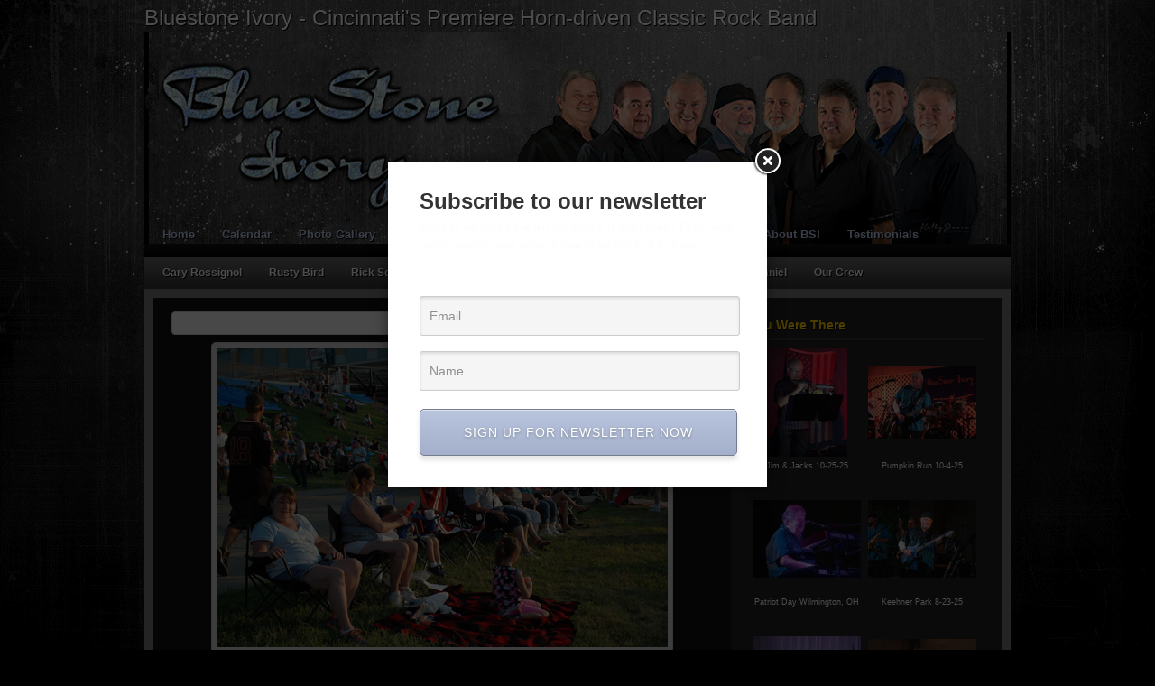

--- FILE ---
content_type: text/html; charset=UTF-8
request_url: https://bluestoneivory.com/riverfest-972015/
body_size: 29943
content:
<!DOCTYPE html PUBLIC "-//W3C//DTD XHTML 1.0 Transitional//EN" "http://www.w3.org/TR/xhtml1/DTD/xhtml1-transitional.dtd">
<html xmlns="http://www.w3.org/1999/xhtml" lang="en-US" xml:lang="en-US">
<head profile="http://gmpg.org/xfn/11">
<meta http-equiv="Content-Type" content="text/html; charset=UTF-8" />
			<meta name="robots" content="noodp,noydir" />
		<title>Riverfest 9/7/2015</title>
<meta name='robots' content='max-image-preview:large' />
<link rel='dns-prefetch' href='//maxcdn.bootstrapcdn.com' />
<link rel="alternate" type="application/rss+xml" title="Bluestone Ivory - Cincinnati&#039;s Premiere Horn-driven Classic Rock Band &raquo; Feed" href="https://bluestoneivory.com/feed/" />
<link rel="alternate" type="application/rss+xml" title="Bluestone Ivory - Cincinnati&#039;s Premiere Horn-driven Classic Rock Band &raquo; Comments Feed" href="https://bluestoneivory.com/comments/feed/" />
<link rel="alternate" type="text/calendar" title="Bluestone Ivory - Cincinnati&#039;s Premiere Horn-driven Classic Rock Band &raquo; iCal Feed" href="https://bluestoneivory.com/calendar/?ical=1" />
<link rel="alternate" title="oEmbed (JSON)" type="application/json+oembed" href="https://bluestoneivory.com/wp-json/oembed/1.0/embed?url=https%3A%2F%2Fbluestoneivory.com%2Friverfest-972015%2F" />
<link rel="alternate" title="oEmbed (XML)" type="text/xml+oembed" href="https://bluestoneivory.com/wp-json/oembed/1.0/embed?url=https%3A%2F%2Fbluestoneivory.com%2Friverfest-972015%2F&#038;format=xml" />
<link rel="canonical" href="https://bluestoneivory.com/riverfest-972015/" />
<style id='wp-img-auto-sizes-contain-inline-css' type='text/css'>
img:is([sizes=auto i],[sizes^="auto," i]){contain-intrinsic-size:3000px 1500px}
/*# sourceURL=wp-img-auto-sizes-contain-inline-css */
</style>
<link rel='stylesheet' id='amped-child-theme-css' href='https://bluestoneivory.com/wp-content/themes/amped/style.css?ver=1.0.1' type='text/css' media='all' />
<style id='wp-emoji-styles-inline-css' type='text/css'>

	img.wp-smiley, img.emoji {
		display: inline !important;
		border: none !important;
		box-shadow: none !important;
		height: 1em !important;
		width: 1em !important;
		margin: 0 0.07em !important;
		vertical-align: -0.1em !important;
		background: none !important;
		padding: 0 !important;
	}
/*# sourceURL=wp-emoji-styles-inline-css */
</style>
<link rel='stylesheet' id='wp-block-library-css' href='https://bluestoneivory.com/wp-includes/css/dist/block-library/style.min.css?ver=6.9' type='text/css' media='all' />
<style id='wp-block-embed-inline-css' type='text/css'>
.wp-block-embed.alignleft,.wp-block-embed.alignright,.wp-block[data-align=left]>[data-type="core/embed"],.wp-block[data-align=right]>[data-type="core/embed"]{max-width:360px;width:100%}.wp-block-embed.alignleft .wp-block-embed__wrapper,.wp-block-embed.alignright .wp-block-embed__wrapper,.wp-block[data-align=left]>[data-type="core/embed"] .wp-block-embed__wrapper,.wp-block[data-align=right]>[data-type="core/embed"] .wp-block-embed__wrapper{min-width:280px}.wp-block-cover .wp-block-embed{min-height:240px;min-width:320px}.wp-block-embed{overflow-wrap:break-word}.wp-block-embed :where(figcaption){margin-bottom:1em;margin-top:.5em}.wp-block-embed iframe{max-width:100%}.wp-block-embed__wrapper{position:relative}.wp-embed-responsive .wp-has-aspect-ratio .wp-block-embed__wrapper:before{content:"";display:block;padding-top:50%}.wp-embed-responsive .wp-has-aspect-ratio iframe{bottom:0;height:100%;left:0;position:absolute;right:0;top:0;width:100%}.wp-embed-responsive .wp-embed-aspect-21-9 .wp-block-embed__wrapper:before{padding-top:42.85%}.wp-embed-responsive .wp-embed-aspect-18-9 .wp-block-embed__wrapper:before{padding-top:50%}.wp-embed-responsive .wp-embed-aspect-16-9 .wp-block-embed__wrapper:before{padding-top:56.25%}.wp-embed-responsive .wp-embed-aspect-4-3 .wp-block-embed__wrapper:before{padding-top:75%}.wp-embed-responsive .wp-embed-aspect-1-1 .wp-block-embed__wrapper:before{padding-top:100%}.wp-embed-responsive .wp-embed-aspect-9-16 .wp-block-embed__wrapper:before{padding-top:177.77%}.wp-embed-responsive .wp-embed-aspect-1-2 .wp-block-embed__wrapper:before{padding-top:200%}
/*# sourceURL=https://bluestoneivory.com/wp-includes/blocks/embed/style.min.css */
</style>
<style id='global-styles-inline-css' type='text/css'>
:root{--wp--preset--aspect-ratio--square: 1;--wp--preset--aspect-ratio--4-3: 4/3;--wp--preset--aspect-ratio--3-4: 3/4;--wp--preset--aspect-ratio--3-2: 3/2;--wp--preset--aspect-ratio--2-3: 2/3;--wp--preset--aspect-ratio--16-9: 16/9;--wp--preset--aspect-ratio--9-16: 9/16;--wp--preset--color--black: #000000;--wp--preset--color--cyan-bluish-gray: #abb8c3;--wp--preset--color--white: #ffffff;--wp--preset--color--pale-pink: #f78da7;--wp--preset--color--vivid-red: #cf2e2e;--wp--preset--color--luminous-vivid-orange: #ff6900;--wp--preset--color--luminous-vivid-amber: #fcb900;--wp--preset--color--light-green-cyan: #7bdcb5;--wp--preset--color--vivid-green-cyan: #00d084;--wp--preset--color--pale-cyan-blue: #8ed1fc;--wp--preset--color--vivid-cyan-blue: #0693e3;--wp--preset--color--vivid-purple: #9b51e0;--wp--preset--gradient--vivid-cyan-blue-to-vivid-purple: linear-gradient(135deg,rgb(6,147,227) 0%,rgb(155,81,224) 100%);--wp--preset--gradient--light-green-cyan-to-vivid-green-cyan: linear-gradient(135deg,rgb(122,220,180) 0%,rgb(0,208,130) 100%);--wp--preset--gradient--luminous-vivid-amber-to-luminous-vivid-orange: linear-gradient(135deg,rgb(252,185,0) 0%,rgb(255,105,0) 100%);--wp--preset--gradient--luminous-vivid-orange-to-vivid-red: linear-gradient(135deg,rgb(255,105,0) 0%,rgb(207,46,46) 100%);--wp--preset--gradient--very-light-gray-to-cyan-bluish-gray: linear-gradient(135deg,rgb(238,238,238) 0%,rgb(169,184,195) 100%);--wp--preset--gradient--cool-to-warm-spectrum: linear-gradient(135deg,rgb(74,234,220) 0%,rgb(151,120,209) 20%,rgb(207,42,186) 40%,rgb(238,44,130) 60%,rgb(251,105,98) 80%,rgb(254,248,76) 100%);--wp--preset--gradient--blush-light-purple: linear-gradient(135deg,rgb(255,206,236) 0%,rgb(152,150,240) 100%);--wp--preset--gradient--blush-bordeaux: linear-gradient(135deg,rgb(254,205,165) 0%,rgb(254,45,45) 50%,rgb(107,0,62) 100%);--wp--preset--gradient--luminous-dusk: linear-gradient(135deg,rgb(255,203,112) 0%,rgb(199,81,192) 50%,rgb(65,88,208) 100%);--wp--preset--gradient--pale-ocean: linear-gradient(135deg,rgb(255,245,203) 0%,rgb(182,227,212) 50%,rgb(51,167,181) 100%);--wp--preset--gradient--electric-grass: linear-gradient(135deg,rgb(202,248,128) 0%,rgb(113,206,126) 100%);--wp--preset--gradient--midnight: linear-gradient(135deg,rgb(2,3,129) 0%,rgb(40,116,252) 100%);--wp--preset--font-size--small: 13px;--wp--preset--font-size--medium: 20px;--wp--preset--font-size--large: 36px;--wp--preset--font-size--x-large: 42px;--wp--preset--spacing--20: 0.44rem;--wp--preset--spacing--30: 0.67rem;--wp--preset--spacing--40: 1rem;--wp--preset--spacing--50: 1.5rem;--wp--preset--spacing--60: 2.25rem;--wp--preset--spacing--70: 3.38rem;--wp--preset--spacing--80: 5.06rem;--wp--preset--shadow--natural: 6px 6px 9px rgba(0, 0, 0, 0.2);--wp--preset--shadow--deep: 12px 12px 50px rgba(0, 0, 0, 0.4);--wp--preset--shadow--sharp: 6px 6px 0px rgba(0, 0, 0, 0.2);--wp--preset--shadow--outlined: 6px 6px 0px -3px rgb(255, 255, 255), 6px 6px rgb(0, 0, 0);--wp--preset--shadow--crisp: 6px 6px 0px rgb(0, 0, 0);}:where(.is-layout-flex){gap: 0.5em;}:where(.is-layout-grid){gap: 0.5em;}body .is-layout-flex{display: flex;}.is-layout-flex{flex-wrap: wrap;align-items: center;}.is-layout-flex > :is(*, div){margin: 0;}body .is-layout-grid{display: grid;}.is-layout-grid > :is(*, div){margin: 0;}:where(.wp-block-columns.is-layout-flex){gap: 2em;}:where(.wp-block-columns.is-layout-grid){gap: 2em;}:where(.wp-block-post-template.is-layout-flex){gap: 1.25em;}:where(.wp-block-post-template.is-layout-grid){gap: 1.25em;}.has-black-color{color: var(--wp--preset--color--black) !important;}.has-cyan-bluish-gray-color{color: var(--wp--preset--color--cyan-bluish-gray) !important;}.has-white-color{color: var(--wp--preset--color--white) !important;}.has-pale-pink-color{color: var(--wp--preset--color--pale-pink) !important;}.has-vivid-red-color{color: var(--wp--preset--color--vivid-red) !important;}.has-luminous-vivid-orange-color{color: var(--wp--preset--color--luminous-vivid-orange) !important;}.has-luminous-vivid-amber-color{color: var(--wp--preset--color--luminous-vivid-amber) !important;}.has-light-green-cyan-color{color: var(--wp--preset--color--light-green-cyan) !important;}.has-vivid-green-cyan-color{color: var(--wp--preset--color--vivid-green-cyan) !important;}.has-pale-cyan-blue-color{color: var(--wp--preset--color--pale-cyan-blue) !important;}.has-vivid-cyan-blue-color{color: var(--wp--preset--color--vivid-cyan-blue) !important;}.has-vivid-purple-color{color: var(--wp--preset--color--vivid-purple) !important;}.has-black-background-color{background-color: var(--wp--preset--color--black) !important;}.has-cyan-bluish-gray-background-color{background-color: var(--wp--preset--color--cyan-bluish-gray) !important;}.has-white-background-color{background-color: var(--wp--preset--color--white) !important;}.has-pale-pink-background-color{background-color: var(--wp--preset--color--pale-pink) !important;}.has-vivid-red-background-color{background-color: var(--wp--preset--color--vivid-red) !important;}.has-luminous-vivid-orange-background-color{background-color: var(--wp--preset--color--luminous-vivid-orange) !important;}.has-luminous-vivid-amber-background-color{background-color: var(--wp--preset--color--luminous-vivid-amber) !important;}.has-light-green-cyan-background-color{background-color: var(--wp--preset--color--light-green-cyan) !important;}.has-vivid-green-cyan-background-color{background-color: var(--wp--preset--color--vivid-green-cyan) !important;}.has-pale-cyan-blue-background-color{background-color: var(--wp--preset--color--pale-cyan-blue) !important;}.has-vivid-cyan-blue-background-color{background-color: var(--wp--preset--color--vivid-cyan-blue) !important;}.has-vivid-purple-background-color{background-color: var(--wp--preset--color--vivid-purple) !important;}.has-black-border-color{border-color: var(--wp--preset--color--black) !important;}.has-cyan-bluish-gray-border-color{border-color: var(--wp--preset--color--cyan-bluish-gray) !important;}.has-white-border-color{border-color: var(--wp--preset--color--white) !important;}.has-pale-pink-border-color{border-color: var(--wp--preset--color--pale-pink) !important;}.has-vivid-red-border-color{border-color: var(--wp--preset--color--vivid-red) !important;}.has-luminous-vivid-orange-border-color{border-color: var(--wp--preset--color--luminous-vivid-orange) !important;}.has-luminous-vivid-amber-border-color{border-color: var(--wp--preset--color--luminous-vivid-amber) !important;}.has-light-green-cyan-border-color{border-color: var(--wp--preset--color--light-green-cyan) !important;}.has-vivid-green-cyan-border-color{border-color: var(--wp--preset--color--vivid-green-cyan) !important;}.has-pale-cyan-blue-border-color{border-color: var(--wp--preset--color--pale-cyan-blue) !important;}.has-vivid-cyan-blue-border-color{border-color: var(--wp--preset--color--vivid-cyan-blue) !important;}.has-vivid-purple-border-color{border-color: var(--wp--preset--color--vivid-purple) !important;}.has-vivid-cyan-blue-to-vivid-purple-gradient-background{background: var(--wp--preset--gradient--vivid-cyan-blue-to-vivid-purple) !important;}.has-light-green-cyan-to-vivid-green-cyan-gradient-background{background: var(--wp--preset--gradient--light-green-cyan-to-vivid-green-cyan) !important;}.has-luminous-vivid-amber-to-luminous-vivid-orange-gradient-background{background: var(--wp--preset--gradient--luminous-vivid-amber-to-luminous-vivid-orange) !important;}.has-luminous-vivid-orange-to-vivid-red-gradient-background{background: var(--wp--preset--gradient--luminous-vivid-orange-to-vivid-red) !important;}.has-very-light-gray-to-cyan-bluish-gray-gradient-background{background: var(--wp--preset--gradient--very-light-gray-to-cyan-bluish-gray) !important;}.has-cool-to-warm-spectrum-gradient-background{background: var(--wp--preset--gradient--cool-to-warm-spectrum) !important;}.has-blush-light-purple-gradient-background{background: var(--wp--preset--gradient--blush-light-purple) !important;}.has-blush-bordeaux-gradient-background{background: var(--wp--preset--gradient--blush-bordeaux) !important;}.has-luminous-dusk-gradient-background{background: var(--wp--preset--gradient--luminous-dusk) !important;}.has-pale-ocean-gradient-background{background: var(--wp--preset--gradient--pale-ocean) !important;}.has-electric-grass-gradient-background{background: var(--wp--preset--gradient--electric-grass) !important;}.has-midnight-gradient-background{background: var(--wp--preset--gradient--midnight) !important;}.has-small-font-size{font-size: var(--wp--preset--font-size--small) !important;}.has-medium-font-size{font-size: var(--wp--preset--font-size--medium) !important;}.has-large-font-size{font-size: var(--wp--preset--font-size--large) !important;}.has-x-large-font-size{font-size: var(--wp--preset--font-size--x-large) !important;}
/*# sourceURL=global-styles-inline-css */
</style>

<style id='classic-theme-styles-inline-css' type='text/css'>
/*! This file is auto-generated */
.wp-block-button__link{color:#fff;background-color:#32373c;border-radius:9999px;box-shadow:none;text-decoration:none;padding:calc(.667em + 2px) calc(1.333em + 2px);font-size:1.125em}.wp-block-file__button{background:#32373c;color:#fff;text-decoration:none}
/*# sourceURL=/wp-includes/css/classic-themes.min.css */
</style>
<link rel='stylesheet' id='email-subscribers-css' href='https://bluestoneivory.com/wp-content/plugins/email-subscribers/lite/public/css/email-subscribers-public.css?ver=5.9.14' type='text/css' media='all' />
<link rel='stylesheet' id='fb-widget-frontend-style-css' href='https://bluestoneivory.com/wp-content/plugins/facebook-pagelike-widget/assets/css/style.css?ver=1.0.0' type='text/css' media='all' />
<link rel='stylesheet' id='facebook-stream-custom-style-css' href='https://bluestoneivory.com/wp-content/plugins/facebook-stream/css/facebook_stream.css?ver=6.9' type='text/css' media='all' />
<link rel='stylesheet' id='facebook-stream-custom-style-colorbox-css' href='https://bluestoneivory.com/wp-content/plugins/facebook-stream/css/colorbox.css?ver=6.9' type='text/css' media='all' />
<link rel='stylesheet' id='meteor-slides-css' href='https://bluestoneivory.com/wp-content/plugins/meteor-slides/css/meteor-slides.css?ver=1.0' type='text/css' media='all' />
<link rel='stylesheet' id='wppa_style-css' href='https://bluestoneivory.com/wp-content/plugins/wp-photo-album-plus/wppa-style.css?ver=251224-130433' type='text/css' media='all' />
<style id='wppa_style-inline-css' type='text/css'>

.wppa-box {	border-style: solid; border-width:1px;border-radius:4px; -moz-border-radius:4px;margin-bottom:8px;background-color:#eeeeee;border-color:#cccccc; }
.wppa-mini-box { border-style: solid; border-width:1px;border-radius:2px;border-color:#cccccc; }
.wppa-cover-box {  }
.wppa-cover-text-frame {  }
.wppa-box-text { color:#FFFFFF; }
.wppa-box-text, .wppa-box-text-nocolor { font-weight:normal; }
.wppa-thumb-text { color:#FFFFFF;font-weight:normal; }
.wppa-nav-text { color:#FFFFFF;font-weight:normal; }
.wppa-img { background-color:#dddddd; }
.wppa-title { color:#FFFFFF;font-weight:bold; }
.wppa-fulldesc { font-size:20px;color:#FFCC00;font-weight:bold; }
.wppa-fulltitle { color:#FFFFFF;font-weight:normal; }
/*# sourceURL=wppa_style-inline-css */
</style>
<link rel='stylesheet' id='cff-css' href='https://bluestoneivory.com/wp-content/plugins/custom-facebook-feed/assets/css/cff-style.min.css?ver=4.3.4' type='text/css' media='all' />
<link rel='stylesheet' id='sb-font-awesome-css' href='https://maxcdn.bootstrapcdn.com/font-awesome/4.7.0/css/font-awesome.min.css?ver=6.9' type='text/css' media='all' />
<link rel='stylesheet' id='audioigniter-css' href='https://bluestoneivory.com/wp-content/plugins/audioigniter/player/build/style.css?ver=2.0.2' type='text/css' media='all' />
<script type="text/javascript" src="https://bluestoneivory.com/wp-includes/js/dist/hooks.min.js?ver=dd5603f07f9220ed27f1" id="wp-hooks-js"></script>
<script type="text/javascript" src="https://bluestoneivory.com/wp-includes/js/dist/i18n.min.js?ver=c26c3dc7bed366793375" id="wp-i18n-js"></script>
<script type="text/javascript" id="wp-i18n-js-after">
/* <![CDATA[ */
wp.i18n.setLocaleData( { 'text direction\u0004ltr': [ 'ltr' ] } );
//# sourceURL=wp-i18n-js-after
/* ]]> */
</script>
<script type="text/javascript" src="https://bluestoneivory.com/wp-content/plugins/wp-photo-album-plus/js/wppa-decls.js?ver=251224-180433" id="wppa-decls-js"></script>
<script type="text/javascript" id="wppa-decls-js-after">
/* <![CDATA[ */
const { __ } = wp.i18n;

wppaSiteUrl = "https://bluestoneivory.com",
wppaThumbPageSize = 0,
wppaResizeEndDelay = 200,
wppaScrollEndDelay = 200,
_wppaTextDelay = 800,
wppaEasingSlide = "swing",
wppaEasingLightbox = "swing",
wppaEasingPopup = "swing",
wppaUploadButtonText = "Browse...",
wppaOvlBigBrowse = false,
wppaOvlSmallBrowse = true,
wppaImageMagickDefaultAspect = "NaN",
wppaImageDirectory = "https://bluestoneivory.com/wp-content/uploads/wppa/icons/",
wppaWppaUrl = "https://bluestoneivory.com/wp-content/plugins/wp-photo-album-plus",
wppaIncludeUrl = "https://bluestoneivory.com/wp-includes",
wppaAjaxMethod = "rest",
wppaAjaxUrl = "https://bluestoneivory.com/wp-json/wp-photo-album-plus/endPoint",
wppaAdminAjaxUrl = "https://bluestoneivory.com/wp-admin/admin-ajax.php",
wppaUploadUrl = "https://bluestoneivory.com/wp-content/uploads/wppa",
wppaIsIe = false,
wppaIsSafari = false,
wppaSlideshowNavigationType = "icons",
wppaSlideshowDefaultTimeout = 4,
wppaAudioHeight = 32,
wppaFilmThumbTitle = "Double click to start/stop slideshow running",
wppaClickToView = "Click to view",
wppaLang = "",
wppaVoteForMe = "Vote for me!",
wppaVotedForMe = "Voted for me",
wppaGlobalFsIconSize = "32",
wppaFsFillcolor = "#999999",
wppaFsBgcolor = "transparent",
wppaFsPolicy = "lightbox",
wppaNiceScroll = false,
wppaNiceScrollOpts = {cursorwidth:8,
cursoropacitymin:0.4,
cursorcolor:'#777777',
cursorborder:'none',
cursorborderradius:6,
autohidemode:'leave',
nativeparentscrolling:false,
preservenativescrolling:false,
bouncescroll:false,
smoothscroll:true,
cursorborder:'2px solid transparent',},
wppaVersion = "9.1.06.009",
wppaBackgroundColorImage = "#dddddd",
wppaPopupLinkType = "photo",
wppaAnimationType = "fadeover",
wppaAnimationSpeed = 800,
wppaThumbnailAreaDelta = 14,
wppaTextFrameDelta = 181,
wppaBoxDelta = 14,
wppaFilmShowGlue = true,
wppaMiniTreshold = 500,
wppaRatingOnce = false,
wppaHideWhenEmpty = false,
wppaBGcolorNumbar = "#cccccc",
wppaBcolorNumbar = "#cccccc",
wppaBGcolorNumbarActive = "#333333",
wppaBcolorNumbarActive = "#333333",
wppaFontFamilyNumbar = "",
wppaFontSizeNumbar = "px",
wppaFontColorNumbar = "#FFFFFF",
wppaFontWeightNumbar = "normal",
wppaFontFamilyNumbarActive = "",
wppaFontSizeNumbarActive = "px",
wppaFontColorNumbarActive = "#FFFFFF",
wppaFontWeightNumbarActive = "bold",
wppaNumbarMax = "10",
wppaNextOnCallback = false,
wppaStarOpacity = 0.2,
wppaEmailRequired = "required",
wppaSlideBorderWidth = 6,
wppaAllowAjax = true,
wppaThumbTargetBlank = false,
wppaRatingMax = 5,
wppaRatingDisplayType = "graphic",
wppaRatingPrec = 2,
wppaStretch = false,
wppaMinThumbSpace = 4,
wppaThumbSpaceAuto = true,
wppaMagnifierCursor = "magnifier-small.png",
wppaAutoOpenComments = true,
wppaUpdateAddressLine = true,
wppaSlideSwipe = true,
wppaMaxCoverWidth = 800,
wppaSlideToFullpopup = false,
wppaComAltSize = 75,
wppaBumpViewCount = true,
wppaBumpClickCount = false,
wppaShareHideWhenRunning = false,
wppaFotomoto = false,
wppaFotomotoHideWhenRunning = false,
wppaCommentRequiredAfterVote = false,
wppaFotomotoMinWidth = 400,
wppaOvlHires = true,
wppaSlideVideoStart = false,
wppaSlideAudioStart = false,
wppaOvlRadius = 12,
wppaOvlBorderWidth = 8,
wppaThemeStyles = "",
wppaStickyHeaderHeight = 0,
wppaRenderModal = false,
wppaModalQuitImg = "url(https://bluestoneivory.com/wp-content/uploads/wppa/icons/smallcross-white.gif )",
wppaBoxRadius = "4",
wppaModalBgColor = "#ffffff",
wppaUploadEdit = "-none-",
wppaSvgFillcolor = "#666666",
wppaSvgBgcolor = "#dddddd",
wppaOvlSvgFillcolor = "#999999",
wppaOvlSvgBgcolor = "#ffffff",
wppaSvgCornerStyle = "light",
wppaHideRightClick = false,
wppaGeoZoom = 10,
wppaLazyLoad = false,
wppaAreaMaxFrac = 0,
wppaAreaMaxFracSlide = 0,
wppaAreaMaxFracAudio = 0,
wppaIconSizeNormal = "default",
wppaIconSizeSlide = "default",
wppaResponseSpeed = 0,
wppaExtendedResizeCount = 0,
wppaExtendedResizeDelay = 1000,
wppaCoverSpacing = 8,
wppaFilmonlyContinuous = false,
wppaNoAnimateOnMobile = false,
wppaAjaxScroll = true,
wppaThumbSize = 100,
wppaTfMargin = 4,
wppaRequestInfoDialogText = "Please specify your question",
wppaThumbAspect = 0.75,
wppaStartStopNew = false,
wppaSlideVideoPauseStop = false,
wppaThumbNolink = false;
wppaOvlTxtHeight = "auto",
wppaOvlOpacity = 0.8,
wppaOvlOnclickType = "none",
wppaOvlTheme = "white",
wppaOvlAnimSpeed = 300,
wppaOvlSlideSpeedDefault = 5000,
wppaVer4WindowWidth = 800,
wppaVer4WindowHeight = 600,
wppaOvlShowCounter = true,
wppaOvlFontFamily = "",
wppaOvlFontSize = "10",
wppaOvlFontColor = "#FFFFFF",
wppaOvlFontWeight = "bold",
wppaOvlLineHeight = "10",
wppaOvlVideoStart = true,
wppaOvlAudioStart = true,
wppaOvlSlideStartDefault = true,
wppaOvlShowStartStop = true,
wppaIsMobile = false,
wppaIsIpad = false,
wppaOvlIconSize = "32px",
wppaOvlBrowseOnClick = false,
wppaOvlGlobal = false,
wppaPhotoDirectory = "https://bluestoneivory.com/wp-content/uploads/wppa/",
wppaThumbDirectory = "https://bluestoneivory.com/wp-content/uploads/wppa/thumbs/",
wppaTempDirectory = "https://bluestoneivory.com/wp-content/uploads/wppa/temp/",
wppaFontDirectory = "https://bluestoneivory.com/wp-content/uploads/wppa/fonts/",
wppaOutputType = "-none-",
wppaOvlNavIconSize = 32,
wppaOvlVideoPauseStop = false;var
wppaShortcodeTemplate = "&lt;div style=&quot;font-size:0;line-height:0&quot;&gt;&lt;img id=&quot;ph-7432-0&quot; title=&quot;IMG_1372.jpg&quot; style=&quot;width:100%;margin:0;&quot; src=&quot;https://bluestoneivory.com/wp-content/uploads/wppa/7432.jpg?ver=3&quot; alt=&quot;IMG_1372.jpg&quot;/&gt;&lt;/div&gt;";
wppaShortcodeTemplateId = "7432.jpg";
//# sourceURL=wppa-decls-js-after
/* ]]> */
</script>
<script type="text/javascript" src="https://bluestoneivory.com/wp-includes/js/jquery/jquery.min.js?ver=3.7.1" id="jquery-core-js"></script>
<script type="text/javascript" src="https://bluestoneivory.com/wp-includes/js/jquery/jquery-migrate.min.js?ver=3.4.1" id="jquery-migrate-js"></script>
<script type="text/javascript" src="https://bluestoneivory.com/wp-includes/js/jquery/jquery.form.min.js?ver=4.3.0" id="jquery-form-js"></script>
<script type="text/javascript" src="https://bluestoneivory.com/wp-includes/js/imagesloaded.min.js?ver=5.0.0" id="imagesloaded-js"></script>
<script type="text/javascript" src="https://bluestoneivory.com/wp-includes/js/masonry.min.js?ver=4.2.2" id="masonry-js"></script>
<script type="text/javascript" src="https://bluestoneivory.com/wp-includes/js/jquery/jquery.masonry.min.js?ver=3.1.2b" id="jquery-masonry-js"></script>
<script type="text/javascript" src="https://bluestoneivory.com/wp-includes/js/jquery/ui/core.min.js?ver=1.13.3" id="jquery-ui-core-js"></script>
<script type="text/javascript" src="https://bluestoneivory.com/wp-includes/js/jquery/ui/mouse.min.js?ver=1.13.3" id="jquery-ui-mouse-js"></script>
<script type="text/javascript" src="https://bluestoneivory.com/wp-includes/js/jquery/ui/resizable.min.js?ver=1.13.3" id="jquery-ui-resizable-js"></script>
<script type="text/javascript" src="https://bluestoneivory.com/wp-includes/js/jquery/ui/draggable.min.js?ver=1.13.3" id="jquery-ui-draggable-js"></script>
<script type="text/javascript" src="https://bluestoneivory.com/wp-includes/js/jquery/ui/controlgroup.min.js?ver=1.13.3" id="jquery-ui-controlgroup-js"></script>
<script type="text/javascript" src="https://bluestoneivory.com/wp-includes/js/jquery/ui/checkboxradio.min.js?ver=1.13.3" id="jquery-ui-checkboxradio-js"></script>
<script type="text/javascript" src="https://bluestoneivory.com/wp-includes/js/jquery/ui/button.min.js?ver=1.13.3" id="jquery-ui-button-js"></script>
<script type="text/javascript" src="https://bluestoneivory.com/wp-includes/js/jquery/ui/dialog.min.js?ver=1.13.3" id="jquery-ui-dialog-js"></script>
<script type="text/javascript" id="wppa-all-js-extra">
/* <![CDATA[ */
var wppaObj = {"restUrl":"https://bluestoneivory.com/wp-json/","restNonce":"5e172fdd04"};
//# sourceURL=wppa-all-js-extra
/* ]]> */
</script>
<script type="text/javascript" src="https://bluestoneivory.com/wp-content/plugins/wp-photo-album-plus/js/wppa-all.js?ver=251224-180433" id="wppa-all-js"></script>
<script type="text/javascript" src="https://bluestoneivory.com/wp-content/plugins/wp-photo-album-plus/vendor/jquery-easing/jquery.easing.min.js?ver=9.1.06.009" id="nicescrollr-easing-min-js-js"></script>
<script type="text/javascript" src="https://bluestoneivory.com/wp-content/plugins/facebook-stream/js/facebook-stream.js?ver=6.9" id="facebook-stream-custom-script-js"></script>
<script type="text/javascript" src="https://bluestoneivory.com/wp-content/plugins/facebook-stream/js/jquery.colorbox.js?ver=6.9" id="facebook-stream-custom-script-colorbox-js"></script>
<script type="text/javascript" src="https://bluestoneivory.com/wp-content/plugins/meteor-slides/js/jquery.cycle.all.js?ver=6.9" id="jquery-cycle-js"></script>
<script type="text/javascript" src="https://bluestoneivory.com/wp-content/plugins/meteor-slides/js/jquery.metadata.v2.js?ver=6.9" id="jquery-metadata-js"></script>
<script type="text/javascript" src="https://bluestoneivory.com/wp-content/plugins/meteor-slides/js/jquery.touchwipe.1.1.1.js?ver=6.9" id="jquery-touchwipe-js"></script>
<script type="text/javascript" id="meteorslides-script-js-extra">
/* <![CDATA[ */
var meteorslidessettings = {"meteorslideshowspeed":"2000","meteorslideshowduration":"5000","meteorslideshowheight":"300","meteorslideshowwidth":"700","meteorslideshowtransition":"fade"};
//# sourceURL=meteorslides-script-js-extra
/* ]]> */
</script>
<script type="text/javascript" src="https://bluestoneivory.com/wp-content/plugins/meteor-slides/js/slideshow.js?ver=6.9" id="meteorslides-script-js"></script>
<link rel="https://api.w.org/" href="https://bluestoneivory.com/wp-json/" /><link rel="alternate" title="JSON" type="application/json" href="https://bluestoneivory.com/wp-json/wp/v2/pages/1886" /><link rel="EditURI" type="application/rsd+xml" title="RSD" href="https://bluestoneivory.com/xmlrpc.php?rsd" />
    <script type="text/javascript">
        var ajaxurl = "https://bluestoneivory.com/wp-admin/admin-ajax.php";
    </script>            
    <meta name="tec-api-version" content="v1"><meta name="tec-api-origin" content="https://bluestoneivory.com"><link rel="alternate" href="https://bluestoneivory.com/wp-json/tribe/events/v1/" /><link rel="icon" href="https://bluestoneivory.com/wp-content/themes/amped/images/favicon.ico" />
<link rel="pingback" href="https://bluestoneivory.com/xmlrpc.php" />
		<style type="text/css" id="wp-custom-css">
			/* Heading */
#tribe-events-content h1{
	color:#a2b9e6;
}

/* Tribe event date start */
.tribe-events-schedule h2 .tribe-event-date-start{
	color:#7383c8;
}

/* Tribe event date end */
.tribe-events-schedule h2 .tribe-event-date-end{
	color:#9392e2;
	
}
/* Body */
body{
	color:#fcfcfc;
}

/* Division */
.tribe-events-calendar-month__body .hentry .tribe-events-calendar-month__calendar-event-datetime{
	color:#96b1e3;
}

/* Link */
.tribe-events-calendar-month__calendar-event-details .tribe-events-calendar-month__calendar-event-title a{
	color:#f0c61d;
	
}
/* Album*/
#wrap div .album{
	background-blend-mode: darken;
	transform:translatex(0px) translatey (0px);
	background-color:#020202;
	
}		</style>
		
<link rel='stylesheet' id='wp-email-subscription-popup-css' href='https://bluestoneivory.com/wp-content/plugins/email-subscribe/css/wp-email-subscription-popup.css?ver=1.2.11' type='text/css' media='all' />
<link rel='stylesheet' id='subscribe-popup-css' href='https://bluestoneivory.com/wp-content/plugins/email-subscribe/css/subscribe-popup.css?ver=1.2.11' type='text/css' media='all' />
</head>
<body class="wp-singular page-template-default page page-id-1886 wp-theme-genesis wp-child-theme-amped non-logged-in tribe-no-js custom-header header-full-width content-sidebar"><div id="wrap"><div id="header"><div class="wrap"><div id="title-area"><p id="title"><a href="https://bluestoneivory.com/">Bluestone Ivory - Cincinnati&#039;s Premiere Horn-driven Classic Rock Band</a></p></div><img src="https://bluestoneivory.com/wp-content/uploads/2019/05/bsi-2019-header.jpg"width:960px; height:235px;>

  </div></div><div id="nav"><div class="wrap"><ul id="menu-bluestone-ivory" class="menu genesis-nav-menu menu-primary js-superfish"><li id="menu-item-14" class="menu-item menu-item-type-custom menu-item-object-custom menu-item-home menu-item-14"><a href="https://bluestoneivory.com/">Home</a></li>
<li id="menu-item-1810" class="menu-item menu-item-type-custom menu-item-object-custom menu-item-1810"><a href="https://bluestoneivory.com/calendar/">Calendar</a></li>
<li id="menu-item-96" class="menu-item menu-item-type-post_type menu-item-object-page menu-item-96"><a href="https://bluestoneivory.com/photo-gallery/">Photo Gallery</a></li>
<li id="menu-item-91" class="menu-item menu-item-type-post_type menu-item-object-page menu-item-91"><a href="https://bluestoneivory.com/video/">Video</a></li>
<li id="menu-item-130" class="menu-item menu-item-type-post_type menu-item-object-page menu-item-130"><a href="https://bluestoneivory.com/audio-3/">Audio</a></li>
<li id="menu-item-1050" class="menu-item menu-item-type-post_type menu-item-object-page menu-item-1050"><a href="https://bluestoneivory.com/song-list/">Song List</a></li>
<li id="menu-item-106" class="menu-item menu-item-type-post_type menu-item-object-page menu-item-106"><a href="https://bluestoneivory.com/bsi-store/">BSI Store</a></li>
<li id="menu-item-108" class="menu-item menu-item-type-post_type menu-item-object-page menu-item-108"><a href="https://bluestoneivory.com/book-bsi/">Book BSI</a></li>
<li id="menu-item-100" class="menu-item menu-item-type-post_type menu-item-object-page menu-item-100"><a href="https://bluestoneivory.com/about-bluestone-ivory/">About BSI</a></li>
<li id="menu-item-638" class="menu-item menu-item-type-post_type menu-item-object-page menu-item-638"><a href="https://bluestoneivory.com/testimonials/">Testimonials</a></li>
<li id="menu-item-1845" class="menu-item menu-item-type-post_type menu-item-object-page menu-item-1845"><a href="https://bluestoneivory.com/mt-healthy-july-2015/">Mt Healthy July 2015</a></li>
<li id="menu-item-1851" class="menu-item menu-item-type-post_type menu-item-object-page menu-item-1851"><a href="https://bluestoneivory.com/spring-grove-7-15-2015/">Spring Grove 7-15-2015</a></li>
<li id="menu-item-1865" class="menu-item menu-item-type-post_type menu-item-object-page menu-item-1865"><a href="https://bluestoneivory.com/moonlight-gardens-coney-island-8715/">Moonlight Gardens -Coney Island 8/7/15</a></li>
<li id="menu-item-1882" class="menu-item menu-item-type-post_type menu-item-object-page menu-item-1882"><a href="https://bluestoneivory.com/sharonville-cruisin-the-loop-8-27-2015/">Sharonville Cruisin the Loop 8-27-2015</a></li>
<li id="menu-item-1887" class="menu-item menu-item-type-post_type menu-item-object-page current-menu-item page_item page-item-1886 current_page_item menu-item-1887"><a href="https://bluestoneivory.com/riverfest-972015/" aria-current="page">Riverfest 9/7/2015</a></li>
<li id="menu-item-1892" class="menu-item menu-item-type-post_type menu-item-object-page menu-item-1892"><a href="https://bluestoneivory.com/lawrenceburgs-music-on-the-river-952015/">Lawrenceburg&#8217;s Music on the River 9/5/2015</a></li>
<li id="menu-item-1902" class="menu-item menu-item-type-post_type menu-item-object-page menu-item-1902"><a href="https://bluestoneivory.com/celebrate-mt-healthy-9-12-2015/">Celebrate Mt Healthy 9-12-2015</a></li>
<li id="menu-item-2075" class="menu-item menu-item-type-post_type menu-item-object-page menu-item-2075"><a href="https://bluestoneivory.com/redmoor-3-11-16/">Redmoor 3-11-16</a></li>
<li id="menu-item-2080" class="menu-item menu-item-type-post_type menu-item-object-page menu-item-2080"><a href="https://bluestoneivory.com/new-years-2015/">New Years 2015</a></li>
<li id="menu-item-2085" class="menu-item menu-item-type-post_type menu-item-object-page menu-item-2085"><a href="https://bluestoneivory.com/photo-albums/">Photo Albums</a></li>
<li id="menu-item-2095" class="menu-item menu-item-type-post_type menu-item-object-page menu-item-2095"><a href="https://bluestoneivory.com/bluestone-ivory-2016/">Cincinnati&#8217;s Premiere Horn-driven Classic Rock Band</a></li>
<li id="menu-item-2121" class="menu-item menu-item-type-post_type menu-item-object-page menu-item-2121"><a href="https://bluestoneivory.com/moonlight-gardens-june-10-2016/">Moonlight Gardens June 10, 2016</a></li>
<li id="menu-item-2153" class="menu-item menu-item-type-post_type menu-item-object-page menu-item-2153"><a href="https://bluestoneivory.com/deerfield-township-62916/">Deerfield Township 6/29/16</a></li>
<li id="menu-item-2156" class="menu-item menu-item-type-post_type menu-item-object-page menu-item-2156"><a href="https://bluestoneivory.com/lawrenceburg-on-the-river-63016/">Lawrenceburg on The River 6/30/16</a></li>
<li id="menu-item-2159" class="menu-item menu-item-type-post_type menu-item-object-page menu-item-2159"><a href="https://bluestoneivory.com/mt-healthy-fireworks-festival-7316/">Mt Healthy Fireworks Festival 7/3/16</a></li>
<li id="menu-item-2163" class="menu-item menu-item-type-post_type menu-item-object-page menu-item-2163"><a href="https://bluestoneivory.com/photo-albums-2/">Photo Albums</a></li>
<li id="menu-item-2179" class="menu-item menu-item-type-post_type menu-item-object-page menu-item-2179"><a href="https://bluestoneivory.com/bellevue-beach-park-concert-7-9-16/">Bellevue Beach Park Concert 7-9-16</a></li>
<li id="menu-item-2184" class="menu-item menu-item-type-post_type menu-item-object-page menu-item-2184"><a href="https://bluestoneivory.com/spring-grove-rose-garden-concert-7-13-2016/">Spring Grove Rose Garden Concert 7-13-2016</a></li>
<li id="menu-item-2188" class="menu-item menu-item-type-post_type menu-item-object-page menu-item-2188"><a href="https://bluestoneivory.com/st-johns-festival-west-chester-8-7-2016/">St Johns Festival West Chester 8-7-2016</a></li>
<li id="menu-item-2192" class="menu-item menu-item-type-post_type menu-item-object-page menu-item-2192"><a href="https://bluestoneivory.com/bridgewater-falls-july-12-2016/">Bridgewater Falls July 12, 2016</a></li>
<li id="menu-item-2202" class="menu-item menu-item-type-post_type menu-item-object-page menu-item-2202"><a href="https://bluestoneivory.com/coney-island-aug-19-2016/">Coney Island Aug 19, 2016</a></li>
<li id="menu-item-2205" class="menu-item menu-item-type-post_type menu-item-object-page menu-item-2205"><a href="https://bluestoneivory.com/fairfield-concert-aug-25-2016/">Fairfield Concert Aug 25, 2016</a></li>
<li id="menu-item-2208" class="menu-item menu-item-type-post_type menu-item-object-page menu-item-2208"><a href="https://bluestoneivory.com/keehner-park-aug-27-2016/">Keehner Park Aug 27, 2016</a></li>
<li id="menu-item-2213" class="menu-item menu-item-type-post_type menu-item-object-page menu-item-2213"><a href="https://bluestoneivory.com/st-peter-paul-sept-17-2016/">St Peter &#038; Paul Sept. 17, 2016</a></li>
<li id="menu-item-2236" class="menu-item menu-item-type-post_type menu-item-object-page menu-item-2236"><a href="https://bluestoneivory.com/vfw-halloween-oct-29-2016/">VFW Halloween Oct 29, 2016</a></li>
<li id="menu-item-2245" class="menu-item menu-item-type-post_type menu-item-object-page menu-item-2245"><a href="https://bluestoneivory.com/st-williams-festival-8-20-2016/">St Williams Festival 8-20-2016</a></li>
<li id="menu-item-2251" class="menu-item menu-item-type-post_type menu-item-object-page menu-item-2251"><a href="https://bluestoneivory.com/clermont-co-library-9-10-2016/">Clermont Co. Library 9-10-2016</a></li>
<li id="menu-item-2257" class="menu-item menu-item-type-post_type menu-item-object-page menu-item-2257"><a href="https://bluestoneivory.com/dragonfly-benefit-2-23-2016/">Dragonfly Benefit 2-23-2016</a></li>
<li id="menu-item-2283" class="menu-item menu-item-type-post_type menu-item-object-page menu-item-2283"><a href="https://bluestoneivory.com/new-years-eve-2016/">New Year&#8217;s Eve 2016</a></li>
<li id="menu-item-2334" class="menu-item menu-item-type-post_type menu-item-object-page menu-item-2334"><a href="https://bluestoneivory.com/vfw-dance-feb-22-2017/">VFW Dance Feb 22 2017</a></li>
<li id="menu-item-2568" class="menu-item menu-item-type-post_type menu-item-object-page menu-item-2568"><a href="https://bluestoneivory.com/band-only-calendar/">Band Only Calendar</a></li>
<li id="menu-item-3062" class="menu-item menu-item-type-post_type menu-item-object-page menu-item-3062"><a href="https://bluestoneivory.com/privacy-policy/">Privacy Policy</a></li>
<li id="menu-item-3073" class="menu-item menu-item-type-post_type menu-item-object-page menu-item-3073"><a href="https://bluestoneivory.com/newyearseve23/">NYE 2023</a></li>
<li id="menu-item-3293" class="menu-item menu-item-type-post_type menu-item-object-page menu-item-3293"><a href="https://bluestoneivory.com/scott-turner/">Scott Turner</a></li>
<li id="menu-item-3313" class="menu-item menu-item-type-post_type menu-item-object-page menu-item-3313"><a href="https://bluestoneivory.com/?page_id=1382">New Years Eve</a></li>
<li id="menu-item-3705" class="menu-item menu-item-type-post_type menu-item-object-page menu-item-3705"><a href="https://bluestoneivory.com/larry-daniel/">Larry Daniel</a></li>
</ul></div></div><div id="subnav"><div class="wrap"><ul id="menu-the-band" class="menu genesis-nav-menu menu-secondary js-superfish"><li id="menu-item-1728" class="menu-item menu-item-type-post_type menu-item-object-page menu-item-1728"><a href="https://bluestoneivory.com/gary/">Gary Rossignol</a></li>
<li id="menu-item-1733" class="menu-item menu-item-type-post_type menu-item-object-page menu-item-1733"><a href="https://bluestoneivory.com/rusty/">Rusty Bird</a></li>
<li id="menu-item-1732" class="menu-item menu-item-type-post_type menu-item-object-page menu-item-1732"><a href="https://bluestoneivory.com/rick/">Rick Schmidt</a></li>
<li id="menu-item-1731" class="menu-item menu-item-type-post_type menu-item-object-page menu-item-1731"><a href="https://bluestoneivory.com/lee/">Lee Heftel</a></li>
<li id="menu-item-1727" class="menu-item menu-item-type-post_type menu-item-object-page menu-item-1727"><a href="https://bluestoneivory.com/chris/">Chris Chapman</a></li>
<li id="menu-item-3295" class="menu-item menu-item-type-post_type menu-item-object-page menu-item-3295"><a href="https://bluestoneivory.com/scott-turner/">Scott Turner</a></li>
<li id="menu-item-3707" class="menu-item menu-item-type-post_type menu-item-object-page menu-item-3707"><a href="https://bluestoneivory.com/larry-daniel/">Larry Daniel</a></li>
<li id="menu-item-1729" class="menu-item menu-item-type-post_type menu-item-object-page menu-item-1729"><a href="https://bluestoneivory.com/our-crew-2/">Our Crew</a></li>
</ul></div></div><?php if(function_exists('wp_content_slider')) { wp_content_slider(); } ?><div id="inner"><div id="content-sidebar-wrap"><div id="content" class="hfeed"><div class="post-1886 page type-page status-publish hentry entry"><div class="entry-content"> 
<!-- Start container 1 --><div id="wppa-modal-container-1" class="wppa-modal-container" style="position:relative;z-index:100000;" data-wppa="yes"></div><div id="wppa-container-wrapper-1" class="alignnone wppa-container-wrapper " style="width:100%;clear:both;padding:0;position:relative;"><div id="wppa-container-1" style="width:100%;" class="wppa-container wppa-container-1 wppa-rev-9106009 wppa-prevrev-9105004 wppa-theme-9.1.06.009 wppa-api-9.1.06.009"><svg id="wppa-ajax-spin-1" class="wppa-ajax-spin uil-default" width="120px" height="120px" viewBox="0 0 100 100" preserveAspectRatio="xMidYMid" stroke="" style="width:120px; height:120px; position:fixed; top:50%; margin-top:-60px; left:50%; margin-left:-60px; opacity:1; display:none; fill:#666666; background-color:#dddddd; border-radius:12px;"><rect x="0" y="0" width="100" height="100" fill="none" class="bk"></rect><rect class="wppa-ajaxspin" x="47" y="40" width="6" height="20" rx="3" ry="3" transform="rotate(0 50 50) translate(0 -32)"><animate attributeName="opacity" from="1" to="0" dur="1.5s" begin="0s" repeatCount="indefinite" ></rect><rect class="wppa-ajaxspin" x="47" y="40" width="6" height="20" rx="3" ry="3" transform="rotate(22.5 50 50) translate(0 -32)"><animate attributeName="opacity" from="1" to="0" dur="1.5s" begin="0.09375s" repeatCount="indefinite" ></rect><rect class="wppa-ajaxspin" x="47" y="40" width="6" height="20" rx="3" ry="3" transform="rotate(45 50 50) translate(0 -32)"><animate attributeName="opacity" from="1" to="0" dur="1.5s" begin="0.1875s" repeatCount="indefinite" ></rect><rect class="wppa-ajaxspin" x="47" y="40" width="6" height="20" rx="3" ry="3" transform="rotate(67.5 50 50) translate(0 -32)"><animate attributeName="opacity" from="1" to="0" dur="1.5s" begin="0.28125s" repeatCount="indefinite" ></rect><rect class="wppa-ajaxspin" x="47" y="40" width="6" height="20" rx="3" ry="3" transform="rotate(90 50 50) translate(0 -32)"><animate attributeName="opacity" from="1" to="0" dur="1.5s" begin="0.375s" repeatCount="indefinite" ></rect><rect class="wppa-ajaxspin" x="47" y="40" width="6" height="20" rx="3" ry="3" transform="rotate(112.5 50 50) translate(0 -32)"><animate attributeName="opacity" from="1" to="0" dur="1.5s" begin="0.46875s" repeatCount="indefinite" ></rect><rect class="wppa-ajaxspin" x="47" y="40" width="6" height="20" rx="3" ry="3" transform="rotate(135 50 50) translate(0 -32)"><animate attributeName="opacity" from="1" to="0" dur="1.5s" begin="0.5625s" repeatCount="indefinite" ></rect><rect class="wppa-ajaxspin" x="47" y="40" width="6" height="20" rx="3" ry="3" transform="rotate(157.5 50 50) translate(0 -32)"><animate attributeName="opacity" from="1" to="0" dur="1.5s" begin="0.65625s" repeatCount="indefinite" ></rect><rect class="wppa-ajaxspin" x="47" y="40" width="6" height="20" rx="3" ry="3" transform="rotate(180 50 50) translate(0 -32)"><animate attributeName="opacity" from="1" to="0" dur="1.5s" begin="0.75s" repeatCount="indefinite" ></rect><rect class="wppa-ajaxspin" x="47" y="40" width="6" height="20" rx="3" ry="3" transform="rotate(202.5 50 50) translate(0 -32)"><animate attributeName="opacity" from="1" to="0" dur="1.5s" begin="0.84375s" repeatCount="indefinite" ></rect><rect class="wppa-ajaxspin" x="47" y="40" width="6" height="20" rx="3" ry="3" transform="rotate(225 50 50) translate(0 -32)"><animate attributeName="opacity" from="1" to="0" dur="1.5s" begin="0.9375s" repeatCount="indefinite" ></rect><rect class="wppa-ajaxspin" x="47" y="40" width="6" height="20" rx="3" ry="3" transform="rotate(247.5 50 50) translate(0 -32)"><animate attributeName="opacity" from="1" to="0" dur="1.5s" begin="1.03125s" repeatCount="indefinite" ></rect><rect class="wppa-ajaxspin" x="47" y="40" width="6" height="20" rx="3" ry="3" transform="rotate(270 50 50) translate(0 -32)"><animate attributeName="opacity" from="1" to="0" dur="1.5s" begin="1.125s" repeatCount="indefinite" ></rect><rect class="wppa-ajaxspin" x="47" y="40" width="6" height="20" rx="3" ry="3" transform="rotate(292.5 50 50) translate(0 -32)"><animate attributeName="opacity" from="1" to="0" dur="1.5s" begin="1.21875s" repeatCount="indefinite" ></rect><rect class="wppa-ajaxspin" x="47" y="40" width="6" height="20" rx="3" ry="3" transform="rotate(315 50 50) translate(0 -32)"><animate attributeName="opacity" from="1" to="0" dur="1.5s" begin="1.3125s" repeatCount="indefinite" ></rect><rect class="wppa-ajaxspin" x="47" y="40" width="6" height="20" rx="3" ry="3" transform="rotate(337.5 50 50) translate(0 -32)"><animate attributeName="opacity" from="1" to="0" dur="1.5s" begin="1.40625s" repeatCount="indefinite" ></rect></svg><input type="hidden" id="wppa-nonce-0-1" name="wppa-nonce" value="ca363ed2e4" ><div id="wppa-slidelist-1" style="overflow:auto;" class="slidelist"><div id="prevnext1-1" class="wppa-box wppa-nav wppa-nav-text" style="text-align:center;line-height:0;"><span id="speed0-1" class="wppa-nav-text speed0" style="display:inline-block;" title="Slower" onclick="wppaSpeed(1, false); return false;"><svg version="1.1" x="0px" y="0px" viewBox="0 0 30 30" style="height:1.5em;; fill:#666666; background-color:#dddddd; text-decoration:none !important; vertical-align:middle;border-radius:10%" xml:space="preserve"><g><path d="M28.5,16.3L30,9.1c0.1-0.3-0.1-0.5-0.4-0.6c-0.3-0.1-0.5,0.1-0.6,0.4L27.6,16c0,0-0.1,0-0.1,0L27,10c0-0.3-0.3-0.5-0.5-0.5C26.2,9.5,26,9.8,26,10l0.5,6.1c-0.4,0.1-0.7,0.2-1.1,0.3l0,0c-1.4,2-4.8,4.1-6.9,4.1c-1.9,0-3.8-0.1-5.2-1.1c-0.1-0.1-0.2-0.2-0.2-0.4c0-0.1,0-0.3,0.2-0.4l1.2-1.1c1.5-1.9,1.6-4.7,1.6-5.5c0-1.8-1.2-5.5-5-5.5c-3.7,0-5,2.7-5,5c0,2.7,2.1,3,3,3c1.5,0,3-1.3,3-2.5c0-1.1-0.4-1.5-1.5-1.5C9.4,10.5,9,10.9,9,12c0,0.3-0.2,0.5-0.5,0.5S8,12.3,8,12c0-1.6,0.9-2.5,2.5-2.5c1.7,0,2.5,0.8,2.5,2.5c0,1.8-1.9,3.5-4,3.5c-1.9,0-4-1.1-4-4c0-3,1.9-6,6-6c4.1,0,6,3.8,6,6.5c0,1.1-0.2,4-1.8,6.1l-0.8,0.7c1.2,0.5,2.6,0.6,4.1,0.6c1.8,0,5.2-2.3,6.2-3.9l0,0c0.3-0.7,0.3-1.6,0.3-2.7c0-0.3,0-0.5,0-0.8c0-2-3-9.5-12-9.5C4.8,2.5,1,7.9,1,13c0,3,1.3,5.3,3.8,6.5c-0.5,0.4-1.4,1.1-2.6,1.6C0.1,21.8,0,24.9,0,25c0,0.2,0.1,0.4,0.3,0.4c0.2,0.1,0.4,0.1,0.5,0c0,0,1.3-0.9,4.1-0.9c1.6,0,2.6,0.6,3.6,1c0.7,0.4,1.3,0.7,2.1,0.7c0.5,0,0.6,0.1,0.8,0.4c0.3,0.4,0.6,0.8,1.7,0.8c1,0,1.4-0.3,1.8-0.6c0.3-0.2,0.6-0.4,1.2-0.4c0.6,0,0.9,0.2,1.3,0.4c0.4,0.3,1,0.6,1.9,0.6c1.4,0,1.6-1,1.8-1.6c0.1-0.4,0.2-0.8,0.4-1c0.2-0.2,0.4-0.1,1,0.1c0.6,0.2,1.4,0.6,2.1-0.1c0.6-0.6,0.7-1.1,0.8-1.5c0.1-0.4,0.1-0.6,0.5-1c0.6-0.5,2-0.1,2.4,0.1c0.2,0.1,0.5,0,0.6-0.2c0-0.1,1.1-1.7,1.1-3.3C30,17.8,29.4,16.8,28.5,16.3z" ></g></svg></span>&nbsp; <span id="startstop-1" class="wppa-nav-text startstop" style="display:inline-block;" title="Start / stop slideshow" onclick="wppaStartStop(1, -1); return false;"><svg version="1.1" x="0px" y="0px" viewBox="0 0 30 30" style="height:1.5em;; fill:#666666; background-color:#dddddd; text-decoration:none !important; vertical-align:middle;border-radius:10%" xml:space="preserve"><g><path d="M30,0H0V30H30V0zM19.8,14.9l-8,5C11.7,20,11.6,20,11.5,20c-0.1,0-0.2,0-0.2-0.1c-0.2-0.1-0.3-0.3-0.3-0.4v-9c0-0.2,0.1-0.3,0.2-0.4c0.1-0.1,0.3-0.1,0.5,0l8,4c0.2,0.1,0.3,0.2,0.3,0.4C20,14.7,19.9,14.8,19.8,14.9z" ></g></svg></span>&nbsp; <span id="speed1-1" class="wppa-nav-text speed1" style="display:inline-block;" title="Faster" onclick="wppaSpeed(1, true); return false;"><svg version="1.1" x="0px" y="0px" viewBox="0 0 30 30" style="height:1.5em;; fill:#666666; background-color:#dddddd; text-decoration:none !important; vertical-align:middle;border-radius:10%" xml:space="preserve"><g><path d="M29.9,19.2c-0.1-0.1-0.2-0.2-0.4-0.2c-3.7,0-6.2-0.6-7.6-1.1c-0.1,0-0.1,0.1-0.2,0.1c-1.2,1.2-4,2.6-4.6,2.9c-0.1,0-0.1,0.1-0.2,0.1c-0.2,0-0.4-0.1-0.4-0.3c-0.1-0.2,0-0.5,0.2-0.7c0.3-0.2,2.9-1.4,4.1-2.5l0,0c0.1-0.1,0.1-0.1,0.2-0.2c0.7-0.7,2.5-0.5,3.3-0.3c0,0,0.1,0,0.1,0c0.2,0.1,0.4,0,0.5-0.2c0,0,0,0,0,0c0,0,0,0,0,0c0.1-0.2,0.1-0.3,0.2-0.5c0,0,0-0.1,0-0.1c0-0.1,0.1-0.3,0.1-0.4c0,0,0-0.1,0-0.1c0-0.1,0-0.3,0-0.4c0,0,0-0.1,0-0.1c0-0.1-0.1-0.3-0.2-0.4c0,0,0,0,0-0.1c-0.1-0.1-0.1-0.2-0.2-0.2c0,0-0.1-0.1-0.1-0.1c-0.1,0-0.1-0.1-0.2-0.1c0,0-0.1-0.1-0.1-0.1c-0.1,0-0.1-0.1-0.2-0.1c-0.1,0-0.1-0.1-0.2-0.1c-0.1,0-0.1-0.1-0.2-0.1c0,0-0.1,0-0.1-0.1c-0.1,0-0.2-0.1-0.2-0.1c0,0-0.1,0-0.1,0c-0.4-0.1-0.7-0.2-1-0.2c0-0.1-0.1-0.2-0.1-0.3c-0.1-0.2-0.2-0.3-0.3-0.5c-0.2-0.2-0.4-0.3-0.6-0.4C21,12.1,20.6,12,20,12c-0.3,0-0.6,0-0.8,0.1c-0.1,0-0.1,0-0.2,0c-0.2,0-0.5,0.1-0.7,0.1c0,0-0.1,0-0.1,0c-0.2,0.1-0.5,0.1-0.7,0.2c0,0,0,0,0,0c-1.2,0.5-2.2,1.2-3,1.8c-0.5,0.3-0.9,0.6-1.2,0.8c-0.2,0.1-0.5,0-0.7-0.2c-0.1-0.3,0-0.5,0.2-0.7c0.2-0.1,0.6-0.4,0.9-0.6c-1.6-0.6-4-2-4-5.4c0-4.1,1.9-5.6,3.2-6.6c0.3-0.2,0.6-0.4,0.8-0.7C14,0.7,14,0.5,14,0.3S13.7,0,13.5,0C10.1,0,8.1,2,7,3.5v-1C7,2.3,6.9,2.1,6.7,2C6.5,2,6.3,2,6.1,2.1C4.5,3.8,3.9,5.4,3.7,6.8L3.4,6.3C3.4,6.1,3.2,6,3.1,6S2.8,6,2.6,6.1C1.8,7,1.3,8,1.3,9c0,0.5,0.1,1,0.3,1.4l-1-0.4c-0.2-0.1-0.3,0-0.5,0.1C0.1,10.2,0,10.3,0,10.5c0,2.7,0.5,4.4,1.4,5.2c0.1,0.1,0.2,0.1,0.3,0.2C1.4,16.4,1,17.4,1,18.5c0,1.5,2.6,2.5,4.5,3c-1,0.4-2,1-2,2c0,0.5-1.6,1.2-3.1,1.5c-0.2,0-0.3,0.2-0.4,0.4c-0.1,0.2,0,0.4,0.2,0.5C0.4,26,4.9,30,8.5,30C8.8,30,9,29.8,9,29.5c0-3.1,3.5-5,4.5-5.4c0.6,0.3,2,0.9,5,0.9c1.9,0,2.9-0.3,3.2-1l1.6,0.9c0.1,0,0.2,0.1,0.3,0.1c3.4,0,4.3-1.1,4.4-1.2c0.1-0.2,0.1-0.5-0.1-0.6l-0.8-0.8c2.1-0.6,2.9-2.6,2.9-2.7C30,19.5,30,19.3,29.9,19.2z M20.5,14c0.3,0,0.5,0.2,0.5,0.5S20.8,15,20.5,15S20,14.8,20,14.5S20.2,14,20.5,14z" ></g></svg></span></div><noscript style="text-align:center"><span style="color:red">To see the full size images, you need to enable javascript in your browser. </span></noscript><div id="slide_frame-1" class="slide-frame" style="overflow:hidden;height:544px;margin-bottom:8px;margin-right:auto;margin-left:auto;"><div id="theslide0-1" class="theslide theslide-1" style="width:100%; margin:auto;"></div><div id="theslide1-1" class="theslide theslide-1" style="width:100%; margin:auto;"></div><svg id="wppa-slide-spin-1" class="wppa-spinner uil-default" width="120px" height="120px" viewBox="0 0 100 100" preserveAspectRatio="xMidYMid" stroke="" style="width:120px; height:120px; position:absolute; top:50%; margin-top:-60px; left:50%; margin-left:-60px; opacity:1; display:inline; fill:#666666; background-color:#dddddd; border-radius:12px;z-index:99;"><rect x="0" y="0" width="100" height="100" fill="none" class="bk"></rect><rect class="wppa-ajaxspin" x="47" y="40" width="6" height="20" rx="3" ry="3" transform="rotate(0 50 50) translate(0 -32)"><animate attributeName="opacity" from="1" to="0" dur="1.5s" begin="0s" repeatCount="indefinite" ></rect><rect class="wppa-ajaxspin" x="47" y="40" width="6" height="20" rx="3" ry="3" transform="rotate(22.5 50 50) translate(0 -32)"><animate attributeName="opacity" from="1" to="0" dur="1.5s" begin="0.09375s" repeatCount="indefinite" ></rect><rect class="wppa-ajaxspin" x="47" y="40" width="6" height="20" rx="3" ry="3" transform="rotate(45 50 50) translate(0 -32)"><animate attributeName="opacity" from="1" to="0" dur="1.5s" begin="0.1875s" repeatCount="indefinite" ></rect><rect class="wppa-ajaxspin" x="47" y="40" width="6" height="20" rx="3" ry="3" transform="rotate(67.5 50 50) translate(0 -32)"><animate attributeName="opacity" from="1" to="0" dur="1.5s" begin="0.28125s" repeatCount="indefinite" ></rect><rect class="wppa-ajaxspin" x="47" y="40" width="6" height="20" rx="3" ry="3" transform="rotate(90 50 50) translate(0 -32)"><animate attributeName="opacity" from="1" to="0" dur="1.5s" begin="0.375s" repeatCount="indefinite" ></rect><rect class="wppa-ajaxspin" x="47" y="40" width="6" height="20" rx="3" ry="3" transform="rotate(112.5 50 50) translate(0 -32)"><animate attributeName="opacity" from="1" to="0" dur="1.5s" begin="0.46875s" repeatCount="indefinite" ></rect><rect class="wppa-ajaxspin" x="47" y="40" width="6" height="20" rx="3" ry="3" transform="rotate(135 50 50) translate(0 -32)"><animate attributeName="opacity" from="1" to="0" dur="1.5s" begin="0.5625s" repeatCount="indefinite" ></rect><rect class="wppa-ajaxspin" x="47" y="40" width="6" height="20" rx="3" ry="3" transform="rotate(157.5 50 50) translate(0 -32)"><animate attributeName="opacity" from="1" to="0" dur="1.5s" begin="0.65625s" repeatCount="indefinite" ></rect><rect class="wppa-ajaxspin" x="47" y="40" width="6" height="20" rx="3" ry="3" transform="rotate(180 50 50) translate(0 -32)"><animate attributeName="opacity" from="1" to="0" dur="1.5s" begin="0.75s" repeatCount="indefinite" ></rect><rect class="wppa-ajaxspin" x="47" y="40" width="6" height="20" rx="3" ry="3" transform="rotate(202.5 50 50) translate(0 -32)"><animate attributeName="opacity" from="1" to="0" dur="1.5s" begin="0.84375s" repeatCount="indefinite" ></rect><rect class="wppa-ajaxspin" x="47" y="40" width="6" height="20" rx="3" ry="3" transform="rotate(225 50 50) translate(0 -32)"><animate attributeName="opacity" from="1" to="0" dur="1.5s" begin="0.9375s" repeatCount="indefinite" ></rect><rect class="wppa-ajaxspin" x="47" y="40" width="6" height="20" rx="3" ry="3" transform="rotate(247.5 50 50) translate(0 -32)"><animate attributeName="opacity" from="1" to="0" dur="1.5s" begin="1.03125s" repeatCount="indefinite" ></rect><rect class="wppa-ajaxspin" x="47" y="40" width="6" height="20" rx="3" ry="3" transform="rotate(270 50 50) translate(0 -32)"><animate attributeName="opacity" from="1" to="0" dur="1.5s" begin="1.125s" repeatCount="indefinite" ></rect><rect class="wppa-ajaxspin" x="47" y="40" width="6" height="20" rx="3" ry="3" transform="rotate(292.5 50 50) translate(0 -32)"><animate attributeName="opacity" from="1" to="0" dur="1.5s" begin="1.21875s" repeatCount="indefinite" ></rect><rect class="wppa-ajaxspin" x="47" y="40" width="6" height="20" rx="3" ry="3" transform="rotate(315 50 50) translate(0 -32)"><animate attributeName="opacity" from="1" to="0" dur="1.5s" begin="1.3125s" repeatCount="indefinite" ></rect><rect class="wppa-ajaxspin" x="47" y="40" width="6" height="20" rx="3" ry="3" transform="rotate(337.5 50 50) translate(0 -32)"><animate attributeName="opacity" from="1" to="0" dur="1.5s" begin="1.40625s" repeatCount="indefinite" ></rect></svg></div><div id="namedesc-1" class="wppa-box wppa-name-desc"><div id="imagedesc-1" class="wppa-fulldesc imagedesc" style="padding:3px; width:100%; text-align:center"></div></div><div class="wppa-box wppa-nav wppa-filmstrip-box" style="text-align:center;height:104px;"><div class="wppa-fs-arrow-cont-1" style="float:left; text-align:left; cursor:pointer; margin-top:40px; width: 42px; font-size: 24px;"><span class="wppa-first-1 wppa-arrow" style="display:inline-block;" id="first-film-arrow-1" onclick="wppaFirst(1);" title="First"><svg version="1.1" x="0px" y="0px" viewBox="0 0 30 30" style="height:24px; fill:#666666; background-color:#dddddd; text-decoration:none !important; vertical-align:middle;border-radius:10%" xml:space="preserve"><g><path d="M30,0H0V30H30V0z M23,20.5c0,0.2-0.1,0.3-0.2,0.4c-0.2,0.1-0.3,0.1-0.5,0L16,17.4v3.1c0,0.2-0.1,0.4-0.3,0.4c-0.1,0-0.1,0.1-0.2,0.1c-0.1,0-0.2,0-0.3-0.1l-8-6C7.1,14.8,7,14.6,7,14.5c0-0.2,0.1-0.3,0.2-0.4l8-5c0.2-0.1,0.3-0.1,0.5,0C15.9,9.2,16,9.3,16,9.5v3.1l6.3-3.6c0.2-0.1,0.3-0.1,0.5,0C22.9,9.2,23,9.3,23,9.5V20.5z" ></g></svg></span></div><div class="wppa-fs-arrow-cont-1" style="float:right; text-align:right; cursor:pointer; margin-top:40px; width: 42px; font-size: 24px;"><span class="wppa-last-1 wppa-arrow" style="display:inline-block;" id="last-film-arrow-1" onclick="wppaLast(1);" title="Last"><svg version="1.1" x="0px" y="0px" viewBox="0 0 30 30" style="height:24px; fill:#666666; background-color:#dddddd; text-decoration:none !important; vertical-align:middle;border-radius:10%" xml:space="preserve"><g><path d="M30,0H0V30H30V0zM22.8,15.9l-8,5c-0.2,0.1-0.3,0.1-0.5,0c-0.2-0.1-0.3-0.3-0.3-0.4v-3.1l-6.3,3.6C7.7,21,7.6,21,7.5,21c-0.1,0-0.2,0-0.3-0.1C7.1,20.8,7,20.7,7,20.5v-11c0-0.2,0.1-0.3,0.2-0.4C7.4,9,7.6,9,7.7,9.1l6.3,3.6V9.5c0-0.2,0.1-0.4,0.3-0.4c0.2-0.1,0.4-0.1,0.5,0l8,6c0.1,0.1,0.2,0.3,0.2,0.4C23,15.7,22.9,15.8,22.8,15.9z" ></g></svg></span></div><div id="filmwindow-1" class="filmwindow" style="width: 542px; position:absolute !important; display: block; height:104px; margin: 0 0 0 42px; overflow:hidden"><div id="wppa-filmstrip-1" class="wppa-filmstrip" style="height:100px; width:5720px; max-width:5720px;margin-left: -100px;margin-bottom:4px;"><div id="pre_wppatnf_c206f94ab4fb2be2_1" class="thumbnail-frame wppa-pre-1" style="width: 100px; height: 100px; margin-left: 4px; margin-top: 2px; margin-bottom: 2px;"><img decoding="async" id="wppa-pre-36-1" style="border-width:0px;width:100px;height:67px;margin-top: 17px;margin-bottom:17px;opacity:0.85;cursor:pointer;" src="https://bluestoneivory.com/wp-content/uploads/wppa/thumbs/1370.jpg?ver=3" alt="DSC_8799.jpg" class="wppa-pre-1" onclick="if(_wppaCurIdx[1]!=36)wppaGoto(1,36);" ondblclick="if(_wppaCurIdx[1]==36)wppaStartStop(1,-1);" onmouseover="jQuery(this).fadeTo(400, 1.0);" onmouseout="jQuery(this).fadeTo(400, 0.85);" ></div><div id="pre_wppatnf_6d2cc5931c923f7c_1" class="thumbnail-frame wppa-pre-1" style="width: 100px; height: 100px; margin-left: 4px; margin-top: 2px; margin-bottom: 2px;"><img decoding="async" id="wppa-pre-37-1" style="border-width:0px;width:65px;height:100px;margin-left:17px;margin-right:17px;margin-top: 0px;margin-bottom:0px;opacity:0.85;cursor:pointer;" src="https://bluestoneivory.com/wp-content/uploads/wppa/thumbs/1371.jpg?ver=3" alt="DSC_8800.jpg" class="wppa-pre-1" onclick="if(_wppaCurIdx[1]!=37)wppaGoto(1,37);" ondblclick="if(_wppaCurIdx[1]==37)wppaStartStop(1,-1);" onmouseover="jQuery(this).fadeTo(400, 1.0);" onmouseout="jQuery(this).fadeTo(400, 0.85);" ></div><div id="pre_wppatnf_d485e66cc23da7cd_1" class="thumbnail-frame wppa-pre-1" style="width: 100px; height: 100px; margin-left: 4px; margin-top: 2px; margin-bottom: 2px;"><img decoding="async" id="wppa-pre-38-1" style="border-width:0px;width:65px;height:100px;margin-left:17px;margin-right:17px;margin-top: 0px;margin-bottom:0px;opacity:0.85;cursor:pointer;" src="https://bluestoneivory.com/wp-content/uploads/wppa/thumbs/1372.jpg?ver=3" alt="DSC_8801.jpg" class="wppa-pre-1" onclick="if(_wppaCurIdx[1]!=38)wppaGoto(1,38);" ondblclick="if(_wppaCurIdx[1]==38)wppaStartStop(1,-1);" onmouseover="jQuery(this).fadeTo(400, 1.0);" onmouseout="jQuery(this).fadeTo(400, 0.85);" ></div><div id="pre_wppatnf_ec98c0eb2df1422d_1" class="thumbnail-frame wppa-pre-1" style="width: 100px; height: 100px; margin-left: 4px; margin-top: 2px; margin-bottom: 2px;"><img decoding="async" id="wppa-pre-39-1" style="border-width:0px;width:100px;height:67px;margin-top: 17px;margin-bottom:17px;opacity:0.85;cursor:pointer;" src="https://bluestoneivory.com/wp-content/uploads/wppa/thumbs/1373.jpg?ver=3" alt="DSC_8802.jpg" class="wppa-pre-1" onclick="if(_wppaCurIdx[1]!=39)wppaGoto(1,39);" ondblclick="if(_wppaCurIdx[1]==39)wppaStartStop(1,-1);" onmouseover="jQuery(this).fadeTo(400, 1.0);" onmouseout="jQuery(this).fadeTo(400, 0.85);" ></div><div id="pre_wppatnf_f8320807744e4214_1" class="thumbnail-frame wppa-pre-1" style="width: 100px; height: 100px; margin-left: 4px; margin-top: 2px; margin-bottom: 2px;"><img decoding="async" id="wppa-pre-40-1" style="border-width:0px;width:100px;height:67px;margin-top: 17px;margin-bottom:17px;opacity:0.85;cursor:pointer;" src="https://bluestoneivory.com/wp-content/uploads/wppa/thumbs/1374.jpg?ver=3" alt="DSC_8791.jpg" class="wppa-pre-1" onclick="if(_wppaCurIdx[1]!=40)wppaGoto(1,40);" ondblclick="if(_wppaCurIdx[1]==40)wppaStartStop(1,-1);" onmouseover="jQuery(this).fadeTo(400, 1.0);" onmouseout="jQuery(this).fadeTo(400, 0.85);" ></div><div id="pre_wppatnf_bd7ab66398f0d983_1" class="thumbnail-frame wppa-pre-1" style="width: 100px; height: 100px; margin-left: 4px; margin-top: 2px; margin-bottom: 2px;padding-right:4px; border-right: 2px dotted gray;"><img decoding="async" id="wppa-pre-41-1" style="border-width:0px;width:65px;height:100px;margin-left:17px;margin-right:17px;margin-top: 0px;margin-bottom:0px;opacity:0.85;cursor:pointer;" src="https://bluestoneivory.com/wp-content/uploads/wppa/thumbs/1375.jpg?ver=3" alt="DSC_8803.jpg" class="wppa-pre-1" onclick="if(_wppaCurIdx[1]!=41)wppaGoto(1,41);" ondblclick="if(_wppaCurIdx[1]==41)wppaStartStop(1,-1);" onmouseover="jQuery(this).fadeTo(400, 1.0);" onmouseout="jQuery(this).fadeTo(400, 0.85);" ></div><div id="film_wppatnf_c63d0cc664a4e01d_1" class="thumbnail-frame wppa-film-1" style="width: 100px; height: 100px; margin-left: 4px; margin-top: 2px; margin-bottom: 2px;"><img decoding="async" id="wppa-film-0-1" style="border-width:0px;width:100px;height:67px;margin-top: 17px;margin-bottom:17px;opacity:0.85;cursor:pointer;" src="https://bluestoneivory.com/wp-content/uploads/wppa/thumbs/1334.jpg?ver=3" alt="DSC_8742.jpg" class="wppa-film-1" onclick="if(_wppaCurIdx[1]!=0)wppaGoto(1,0);" ondblclick="if(_wppaCurIdx[1]==0)wppaStartStop(1,-1);" onmouseover="jQuery(this).fadeTo(400, 1.0);" onmouseout="jQuery(this).fadeTo(400, 0.85);" ></div><div id="film_wppatnf_40f87e79edcd99fb_1" class="thumbnail-frame wppa-film-1" style="width: 100px; height: 100px; margin-left: 4px; margin-top: 2px; margin-bottom: 2px;"><img decoding="async" id="wppa-film-1-1" style="border-width:0px;width:100px;height:67px;margin-top: 17px;margin-bottom:17px;opacity:0.85;cursor:pointer;" src="https://bluestoneivory.com/wp-content/uploads/wppa/thumbs/1335.jpg?ver=3" alt="DSC_8744.jpg" class="wppa-film-1" onclick="if(_wppaCurIdx[1]!=1)wppaGoto(1,1);" ondblclick="if(_wppaCurIdx[1]==1)wppaStartStop(1,-1);" onmouseover="jQuery(this).fadeTo(400, 1.0);" onmouseout="jQuery(this).fadeTo(400, 0.85);" ></div><div id="film_wppatnf_d6046384b8ec1b1e_1" class="thumbnail-frame wppa-film-1" style="width: 100px; height: 100px; margin-left: 4px; margin-top: 2px; margin-bottom: 2px;"><img decoding="async" id="wppa-film-2-1" style="border-width:0px;width:100px;height:67px;margin-top: 17px;margin-bottom:17px;opacity:0.85;cursor:pointer;" src="https://bluestoneivory.com/wp-content/uploads/wppa/thumbs/1336.jpg?ver=3" alt="DSC_8745.jpg" class="wppa-film-1" onclick="if(_wppaCurIdx[1]!=2)wppaGoto(1,2);" ondblclick="if(_wppaCurIdx[1]==2)wppaStartStop(1,-1);" onmouseover="jQuery(this).fadeTo(400, 1.0);" onmouseout="jQuery(this).fadeTo(400, 0.85);" ></div><div id="film_wppatnf_7a9a07591f754a3f_1" class="thumbnail-frame wppa-film-1" style="width: 100px; height: 100px; margin-left: 4px; margin-top: 2px; margin-bottom: 2px;"><img decoding="async" id="wppa-film-3-1" style="border-width:0px;width:100px;height:67px;margin-top: 17px;margin-bottom:17px;opacity:0.85;cursor:pointer;" src="https://bluestoneivory.com/wp-content/uploads/wppa/thumbs/1337.jpg?ver=3" alt="DSC_8746.jpg" class="wppa-film-1" onclick="if(_wppaCurIdx[1]!=3)wppaGoto(1,3);" ondblclick="if(_wppaCurIdx[1]==3)wppaStartStop(1,-1);" onmouseover="jQuery(this).fadeTo(400, 1.0);" onmouseout="jQuery(this).fadeTo(400, 0.85);" ></div><div id="film_wppatnf_606fd75dabe69df7_1" class="thumbnail-frame wppa-film-1" style="width: 100px; height: 100px; margin-left: 4px; margin-top: 2px; margin-bottom: 2px;"><img decoding="async" id="wppa-film-4-1" style="border-width:0px;width:100px;height:67px;margin-top: 17px;margin-bottom:17px;opacity:0.85;cursor:pointer;" src="https://bluestoneivory.com/wp-content/uploads/wppa/thumbs/1338.jpg?ver=3" alt="DSC_8748.jpg" class="wppa-film-1" onclick="if(_wppaCurIdx[1]!=4)wppaGoto(1,4);" ondblclick="if(_wppaCurIdx[1]==4)wppaStartStop(1,-1);" onmouseover="jQuery(this).fadeTo(400, 1.0);" onmouseout="jQuery(this).fadeTo(400, 0.85);" ></div><div id="film_wppatnf_2eca97f7cad409e9_1" class="thumbnail-frame wppa-film-1" style="width: 100px; height: 100px; margin-left: 4px; margin-top: 2px; margin-bottom: 2px;"><img decoding="async" id="wppa-film-5-1" style="border-width:0px;width:100px;height:67px;margin-top: 17px;margin-bottom:17px;opacity:0.85;cursor:pointer;" src="https://bluestoneivory.com/wp-content/uploads/wppa/thumbs/1339.jpg?ver=3" alt="DSC_8749.jpg" class="wppa-film-1" onclick="if(_wppaCurIdx[1]!=5)wppaGoto(1,5);" ondblclick="if(_wppaCurIdx[1]==5)wppaStartStop(1,-1);" onmouseover="jQuery(this).fadeTo(400, 1.0);" onmouseout="jQuery(this).fadeTo(400, 0.85);" ></div><div id="film_wppatnf_f1f599d6f16818a8_1" class="thumbnail-frame wppa-film-1" style="width: 100px; height: 100px; margin-left: 4px; margin-top: 2px; margin-bottom: 2px;"><img decoding="async" id="wppa-film-6-1" style="border-width:0px;width:100px;height:67px;margin-top: 17px;margin-bottom:17px;opacity:0.85;cursor:pointer;" src="https://bluestoneivory.com/wp-content/uploads/wppa/thumbs/1340.jpg?ver=3" alt="DSC_8750.jpg" class="wppa-film-1" onclick="if(_wppaCurIdx[1]!=6)wppaGoto(1,6);" ondblclick="if(_wppaCurIdx[1]==6)wppaStartStop(1,-1);" onmouseover="jQuery(this).fadeTo(400, 1.0);" onmouseout="jQuery(this).fadeTo(400, 0.85);" ></div><div id="film_wppatnf_b8dd86d5e56feb73_1" class="thumbnail-frame wppa-film-1" style="width: 100px; height: 100px; margin-left: 4px; margin-top: 2px; margin-bottom: 2px;"><img decoding="async" id="wppa-film-7-1" style="border-width:0px;width:100px;height:67px;margin-top: 17px;margin-bottom:17px;opacity:0.85;cursor:pointer;" src="https://bluestoneivory.com/wp-content/uploads/wppa/thumbs/1341.jpg?ver=3" alt="DSC_8752.jpg" class="wppa-film-1" onclick="if(_wppaCurIdx[1]!=7)wppaGoto(1,7);" ondblclick="if(_wppaCurIdx[1]==7)wppaStartStop(1,-1);" onmouseover="jQuery(this).fadeTo(400, 1.0);" onmouseout="jQuery(this).fadeTo(400, 0.85);" ></div><div id="film_wppatnf_f3d9b27628d0427d_1" class="thumbnail-frame wppa-film-1" style="width: 100px; height: 100px; margin-left: 4px; margin-top: 2px; margin-bottom: 2px;"><img decoding="async" id="wppa-film-8-1" style="border-width:0px;width:100px;height:67px;margin-top: 17px;margin-bottom:17px;opacity:0.85;cursor:pointer;" src="https://bluestoneivory.com/wp-content/uploads/wppa/thumbs/1342.jpg?ver=3" alt="DSC_8754.jpg" class="wppa-film-1" onclick="if(_wppaCurIdx[1]!=8)wppaGoto(1,8);" ondblclick="if(_wppaCurIdx[1]==8)wppaStartStop(1,-1);" onmouseover="jQuery(this).fadeTo(400, 1.0);" onmouseout="jQuery(this).fadeTo(400, 0.85);" ></div><div id="film_wppatnf_c2766cb737dc9f0c_1" class="thumbnail-frame wppa-film-1" style="width: 100px; height: 100px; margin-left: 4px; margin-top: 2px; margin-bottom: 2px;"><img decoding="async" id="wppa-film-9-1" style="border-width:0px;width:67px;height:100px;margin-left:16px;margin-right:16px;margin-top: 0px;margin-bottom:0px;opacity:0.85;cursor:pointer;" src="https://bluestoneivory.com/wp-content/uploads/wppa/thumbs/1343.jpg?ver=3" alt="DSC_8755.jpg" class="wppa-film-1" onclick="if(_wppaCurIdx[1]!=9)wppaGoto(1,9);" ondblclick="if(_wppaCurIdx[1]==9)wppaStartStop(1,-1);" onmouseover="jQuery(this).fadeTo(400, 1.0);" onmouseout="jQuery(this).fadeTo(400, 0.85);" ></div><div id="film_wppatnf_8a7cb7298d78b0e2_1" class="thumbnail-frame wppa-film-1" style="width: 100px; height: 100px; margin-left: 4px; margin-top: 2px; margin-bottom: 2px;"><img decoding="async" id="wppa-film-10-1" style="border-width:0px;width:100px;height:67px;margin-top: 17px;margin-bottom:17px;opacity:0.85;cursor:pointer;" src="https://bluestoneivory.com/wp-content/uploads/wppa/thumbs/1344.jpg?ver=3" alt="DSC_8756.jpg" class="wppa-film-1" onclick="if(_wppaCurIdx[1]!=10)wppaGoto(1,10);" ondblclick="if(_wppaCurIdx[1]==10)wppaStartStop(1,-1);" onmouseover="jQuery(this).fadeTo(400, 1.0);" onmouseout="jQuery(this).fadeTo(400, 0.85);" ></div><div id="film_wppatnf_a4401f5ea48d75b2_1" class="thumbnail-frame wppa-film-1" style="width: 100px; height: 100px; margin-left: 4px; margin-top: 2px; margin-bottom: 2px;"><img decoding="async" id="wppa-film-11-1" style="border-width:0px;width:67px;height:100px;margin-left:16px;margin-right:16px;margin-top: 0px;margin-bottom:0px;opacity:0.85;cursor:pointer;" src="https://bluestoneivory.com/wp-content/uploads/wppa/thumbs/1345.jpg?ver=3" alt="DSC_8758.jpg" class="wppa-film-1" onclick="if(_wppaCurIdx[1]!=11)wppaGoto(1,11);" ondblclick="if(_wppaCurIdx[1]==11)wppaStartStop(1,-1);" onmouseover="jQuery(this).fadeTo(400, 1.0);" onmouseout="jQuery(this).fadeTo(400, 0.85);" ></div><div id="film_wppatnf_4fd07673298ef45f_1" class="thumbnail-frame wppa-film-1" style="width: 100px; height: 100px; margin-left: 4px; margin-top: 2px; margin-bottom: 2px;"><img decoding="async" id="wppa-film-12-1" style="border-width:0px;width:67px;height:100px;margin-left:16px;margin-right:16px;margin-top: 0px;margin-bottom:0px;opacity:0.85;cursor:pointer;" src="https://bluestoneivory.com/wp-content/uploads/wppa/thumbs/1346.jpg?ver=3" alt="DSC_8759.jpg" class="wppa-film-1" onclick="if(_wppaCurIdx[1]!=12)wppaGoto(1,12);" ondblclick="if(_wppaCurIdx[1]==12)wppaStartStop(1,-1);" onmouseover="jQuery(this).fadeTo(400, 1.0);" onmouseout="jQuery(this).fadeTo(400, 0.85);" ></div><div id="film_wppatnf_80a2dece0ac95d67_1" class="thumbnail-frame wppa-film-1" style="width: 100px; height: 100px; margin-left: 4px; margin-top: 2px; margin-bottom: 2px;"><img decoding="async" id="wppa-film-13-1" style="border-width:0px;width:67px;height:100px;margin-left:16px;margin-right:16px;margin-top: 0px;margin-bottom:0px;opacity:0.85;cursor:pointer;" src="https://bluestoneivory.com/wp-content/uploads/wppa/thumbs/1347.jpg?ver=3" alt="DSC_8762.jpg" class="wppa-film-1" onclick="if(_wppaCurIdx[1]!=13)wppaGoto(1,13);" ondblclick="if(_wppaCurIdx[1]==13)wppaStartStop(1,-1);" onmouseover="jQuery(this).fadeTo(400, 1.0);" onmouseout="jQuery(this).fadeTo(400, 0.85);" ></div><div id="film_wppatnf_ee611a8b7fc5babb_1" class="thumbnail-frame wppa-film-1" style="width: 100px; height: 100px; margin-left: 4px; margin-top: 2px; margin-bottom: 2px;"><img decoding="async" id="wppa-film-14-1" style="border-width:0px;width:100px;height:67px;margin-top: 17px;margin-bottom:17px;opacity:0.85;cursor:pointer;" src="https://bluestoneivory.com/wp-content/uploads/wppa/thumbs/1348.jpg?ver=3" alt="DSC_8765.jpg" class="wppa-film-1" onclick="if(_wppaCurIdx[1]!=14)wppaGoto(1,14);" ondblclick="if(_wppaCurIdx[1]==14)wppaStartStop(1,-1);" onmouseover="jQuery(this).fadeTo(400, 1.0);" onmouseout="jQuery(this).fadeTo(400, 0.85);" ></div><div id="film_wppatnf_15b065da5f65bf25_1" class="thumbnail-frame wppa-film-1" style="width: 100px; height: 100px; margin-left: 4px; margin-top: 2px; margin-bottom: 2px;"><img decoding="async" id="wppa-film-15-1" style="border-width:0px;width:67px;height:100px;margin-left:16px;margin-right:16px;margin-top: 0px;margin-bottom:0px;opacity:0.85;cursor:pointer;" src="https://bluestoneivory.com/wp-content/uploads/wppa/thumbs/1349.jpg?ver=3" alt="DSC_8767.jpg" class="wppa-film-1" onclick="if(_wppaCurIdx[1]!=15)wppaGoto(1,15);" ondblclick="if(_wppaCurIdx[1]==15)wppaStartStop(1,-1);" onmouseover="jQuery(this).fadeTo(400, 1.0);" onmouseout="jQuery(this).fadeTo(400, 0.85);" ></div><div id="film_wppatnf_222ab40c36fc4c46_1" class="thumbnail-frame wppa-film-1" style="width: 100px; height: 100px; margin-left: 4px; margin-top: 2px; margin-bottom: 2px;"><img decoding="async" id="wppa-film-16-1" style="border-width:0px;width:67px;height:100px;margin-left:16px;margin-right:16px;margin-top: 0px;margin-bottom:0px;opacity:0.85;cursor:pointer;" src="https://bluestoneivory.com/wp-content/uploads/wppa/thumbs/1350.jpg?ver=3" alt="DSC_8768.jpg" class="wppa-film-1" onclick="if(_wppaCurIdx[1]!=16)wppaGoto(1,16);" ondblclick="if(_wppaCurIdx[1]==16)wppaStartStop(1,-1);" onmouseover="jQuery(this).fadeTo(400, 1.0);" onmouseout="jQuery(this).fadeTo(400, 0.85);" ></div><div id="film_wppatnf_d5d2474ed09d0052_1" class="thumbnail-frame wppa-film-1" style="width: 100px; height: 100px; margin-left: 4px; margin-top: 2px; margin-bottom: 2px;"><img decoding="async" id="wppa-film-17-1" style="border-width:0px;width:65px;height:100px;margin-left:17px;margin-right:17px;margin-top: 0px;margin-bottom:0px;opacity:0.85;cursor:pointer;" src="https://bluestoneivory.com/wp-content/uploads/wppa/thumbs/1351.jpg?ver=3" alt="DSC_8769.jpg" class="wppa-film-1" onclick="if(_wppaCurIdx[1]!=17)wppaGoto(1,17);" ondblclick="if(_wppaCurIdx[1]==17)wppaStartStop(1,-1);" onmouseover="jQuery(this).fadeTo(400, 1.0);" onmouseout="jQuery(this).fadeTo(400, 0.85);" ></div><div id="film_wppatnf_66c438e8b61d909e_1" class="thumbnail-frame wppa-film-1" style="width: 100px; height: 100px; margin-left: 4px; margin-top: 2px; margin-bottom: 2px;"><img decoding="async" id="wppa-film-18-1" style="border-width:0px;width:100px;height:67px;margin-top: 17px;margin-bottom:17px;opacity:0.85;cursor:pointer;" src="https://bluestoneivory.com/wp-content/uploads/wppa/thumbs/1352.jpg?ver=3" alt="DSC_8770.jpg" class="wppa-film-1" onclick="if(_wppaCurIdx[1]!=18)wppaGoto(1,18);" ondblclick="if(_wppaCurIdx[1]==18)wppaStartStop(1,-1);" onmouseover="jQuery(this).fadeTo(400, 1.0);" onmouseout="jQuery(this).fadeTo(400, 0.85);" ></div><div id="film_wppatnf_90d6b7538858aa22_1" class="thumbnail-frame wppa-film-1" style="width: 100px; height: 100px; margin-left: 4px; margin-top: 2px; margin-bottom: 2px;"><img decoding="async" id="wppa-film-19-1" style="border-width:0px;width:100px;height:67px;margin-top: 17px;margin-bottom:17px;opacity:0.85;cursor:pointer;" src="https://bluestoneivory.com/wp-content/uploads/wppa/thumbs/1353.jpg?ver=3" alt="DSC_8771.jpg" class="wppa-film-1" onclick="if(_wppaCurIdx[1]!=19)wppaGoto(1,19);" ondblclick="if(_wppaCurIdx[1]==19)wppaStartStop(1,-1);" onmouseover="jQuery(this).fadeTo(400, 1.0);" onmouseout="jQuery(this).fadeTo(400, 0.85);" ></div><div id="film_wppatnf_e9498831ca7c29c8_1" class="thumbnail-frame wppa-film-1" style="width: 100px; height: 100px; margin-left: 4px; margin-top: 2px; margin-bottom: 2px;"><img decoding="async" id="wppa-film-20-1" style="border-width:0px;width:67px;height:100px;margin-left:16px;margin-right:16px;margin-top: 0px;margin-bottom:0px;opacity:0.85;cursor:pointer;" src="https://bluestoneivory.com/wp-content/uploads/wppa/thumbs/1354.jpg?ver=3" alt="DSC_8772.jpg" class="wppa-film-1" onclick="if(_wppaCurIdx[1]!=20)wppaGoto(1,20);" ondblclick="if(_wppaCurIdx[1]==20)wppaStartStop(1,-1);" onmouseover="jQuery(this).fadeTo(400, 1.0);" onmouseout="jQuery(this).fadeTo(400, 0.85);" ></div><div id="film_wppatnf_3a1811ad70320b0e_1" class="thumbnail-frame wppa-film-1" style="width: 100px; height: 100px; margin-left: 4px; margin-top: 2px; margin-bottom: 2px;"><img decoding="async" id="wppa-film-21-1" style="border-width:0px;width:67px;height:100px;margin-left:16px;margin-right:16px;margin-top: 0px;margin-bottom:0px;opacity:0.85;cursor:pointer;" src="https://bluestoneivory.com/wp-content/uploads/wppa/thumbs/1355.jpg?ver=3" alt="DSC_8773.jpg" class="wppa-film-1" onclick="if(_wppaCurIdx[1]!=21)wppaGoto(1,21);" ondblclick="if(_wppaCurIdx[1]==21)wppaStartStop(1,-1);" onmouseover="jQuery(this).fadeTo(400, 1.0);" onmouseout="jQuery(this).fadeTo(400, 0.85);" ></div><div id="film_wppatnf_80208bbfb73483d6_1" class="thumbnail-frame wppa-film-1" style="width: 100px; height: 100px; margin-left: 4px; margin-top: 2px; margin-bottom: 2px;"><img decoding="async" id="wppa-film-22-1" style="border-width:0px;width:59px;height:100px;margin-left:20px;margin-right:20px;margin-top: 0px;margin-bottom:0px;opacity:0.85;cursor:pointer;" src="https://bluestoneivory.com/wp-content/uploads/wppa/thumbs/1356.jpg?ver=3" alt="DSC_8774.jpg" class="wppa-film-1" onclick="if(_wppaCurIdx[1]!=22)wppaGoto(1,22);" ondblclick="if(_wppaCurIdx[1]==22)wppaStartStop(1,-1);" onmouseover="jQuery(this).fadeTo(400, 1.0);" onmouseout="jQuery(this).fadeTo(400, 0.85);" ></div><div id="film_wppatnf_c8c977b417b5f077_1" class="thumbnail-frame wppa-film-1" style="width: 100px; height: 100px; margin-left: 4px; margin-top: 2px; margin-bottom: 2px;"><img decoding="async" id="wppa-film-23-1" style="border-width:0px;width:67px;height:100px;margin-left:16px;margin-right:16px;margin-top: 0px;margin-bottom:0px;opacity:0.85;cursor:pointer;" src="https://bluestoneivory.com/wp-content/uploads/wppa/thumbs/1357.jpg?ver=3" alt="DSC_8775.jpg" class="wppa-film-1" onclick="if(_wppaCurIdx[1]!=23)wppaGoto(1,23);" ondblclick="if(_wppaCurIdx[1]==23)wppaStartStop(1,-1);" onmouseover="jQuery(this).fadeTo(400, 1.0);" onmouseout="jQuery(this).fadeTo(400, 0.85);" ></div><div id="film_wppatnf_ef54e52adaaee157_1" class="thumbnail-frame wppa-film-1" style="width: 100px; height: 100px; margin-left: 4px; margin-top: 2px; margin-bottom: 2px;"><img decoding="async" id="wppa-film-24-1" style="border-width:0px;width:100px;height:67px;margin-top: 17px;margin-bottom:17px;opacity:0.85;cursor:pointer;" src="https://bluestoneivory.com/wp-content/uploads/wppa/thumbs/1358.jpg?ver=3" alt="DSC_8776.jpg" class="wppa-film-1" onclick="if(_wppaCurIdx[1]!=24)wppaGoto(1,24);" ondblclick="if(_wppaCurIdx[1]==24)wppaStartStop(1,-1);" onmouseover="jQuery(this).fadeTo(400, 1.0);" onmouseout="jQuery(this).fadeTo(400, 0.85);" ></div><div id="film_wppatnf_b2f7d88d11b22cce_1" class="thumbnail-frame wppa-film-1" style="width: 100px; height: 100px; margin-left: 4px; margin-top: 2px; margin-bottom: 2px;"><img decoding="async" id="wppa-film-25-1" style="border-width:0px;width:100px;height:67px;margin-top: 17px;margin-bottom:17px;opacity:0.85;cursor:pointer;" src="https://bluestoneivory.com/wp-content/uploads/wppa/thumbs/1359.jpg?ver=3" alt="DSC_8777.jpg" class="wppa-film-1" onclick="if(_wppaCurIdx[1]!=25)wppaGoto(1,25);" ondblclick="if(_wppaCurIdx[1]==25)wppaStartStop(1,-1);" onmouseover="jQuery(this).fadeTo(400, 1.0);" onmouseout="jQuery(this).fadeTo(400, 0.85);" ></div><div id="film_wppatnf_1b9b366fbadf102d_1" class="thumbnail-frame wppa-film-1" style="width: 100px; height: 100px; margin-left: 4px; margin-top: 2px; margin-bottom: 2px;"><img decoding="async" id="wppa-film-26-1" style="border-width:0px;width:100px;height:67px;margin-top: 17px;margin-bottom:17px;opacity:0.85;cursor:pointer;" src="https://bluestoneivory.com/wp-content/uploads/wppa/thumbs/1360.jpg?ver=3" alt="DSC_8778.jpg" class="wppa-film-1" onclick="if(_wppaCurIdx[1]!=26)wppaGoto(1,26);" ondblclick="if(_wppaCurIdx[1]==26)wppaStartStop(1,-1);" onmouseover="jQuery(this).fadeTo(400, 1.0);" onmouseout="jQuery(this).fadeTo(400, 0.85);" ></div><div id="film_wppatnf_6c76b6cfc438e44d_1" class="thumbnail-frame wppa-film-1" style="width: 100px; height: 100px; margin-left: 4px; margin-top: 2px; margin-bottom: 2px;"><img decoding="async" id="wppa-film-27-1" style="border-width:0px;width:100px;height:67px;margin-top: 17px;margin-bottom:17px;opacity:0.85;cursor:pointer;" src="https://bluestoneivory.com/wp-content/uploads/wppa/thumbs/1361.jpg?ver=3" alt="DSC_8779.jpg" class="wppa-film-1" onclick="if(_wppaCurIdx[1]!=27)wppaGoto(1,27);" ondblclick="if(_wppaCurIdx[1]==27)wppaStartStop(1,-1);" onmouseover="jQuery(this).fadeTo(400, 1.0);" onmouseout="jQuery(this).fadeTo(400, 0.85);" ></div><div id="film_wppatnf_34b51d722b158f60_1" class="thumbnail-frame wppa-film-1" style="width: 100px; height: 100px; margin-left: 4px; margin-top: 2px; margin-bottom: 2px;"><img decoding="async" id="wppa-film-28-1" style="border-width:0px;width:100px;height:67px;margin-top: 17px;margin-bottom:17px;opacity:0.85;cursor:pointer;" src="https://bluestoneivory.com/wp-content/uploads/wppa/thumbs/1362.jpg?ver=3" alt="DSC_8786.jpg" class="wppa-film-1" onclick="if(_wppaCurIdx[1]!=28)wppaGoto(1,28);" ondblclick="if(_wppaCurIdx[1]==28)wppaStartStop(1,-1);" onmouseover="jQuery(this).fadeTo(400, 1.0);" onmouseout="jQuery(this).fadeTo(400, 0.85);" ></div><div id="film_wppatnf_ff4cc57dcf88bceb_1" class="thumbnail-frame wppa-film-1" style="width: 100px; height: 100px; margin-left: 4px; margin-top: 2px; margin-bottom: 2px;"><img decoding="async" id="wppa-film-29-1" style="border-width:0px;width:100px;height:67px;margin-top: 17px;margin-bottom:17px;opacity:0.85;cursor:pointer;" src="https://bluestoneivory.com/wp-content/uploads/wppa/thumbs/1363.jpg?ver=3" alt="DSC_8787.jpg" class="wppa-film-1" onclick="if(_wppaCurIdx[1]!=29)wppaGoto(1,29);" ondblclick="if(_wppaCurIdx[1]==29)wppaStartStop(1,-1);" onmouseover="jQuery(this).fadeTo(400, 1.0);" onmouseout="jQuery(this).fadeTo(400, 0.85);" ></div><div id="film_wppatnf_dd2774aea577b75a_1" class="thumbnail-frame wppa-film-1" style="width: 100px; height: 100px; margin-left: 4px; margin-top: 2px; margin-bottom: 2px;"><img decoding="async" id="wppa-film-30-1" style="border-width:0px;width:100px;height:67px;margin-top: 17px;margin-bottom:17px;opacity:0.85;cursor:pointer;" src="https://bluestoneivory.com/wp-content/uploads/wppa/thumbs/1364.jpg?ver=3" alt="DSC_8788.jpg" class="wppa-film-1" onclick="if(_wppaCurIdx[1]!=30)wppaGoto(1,30);" ondblclick="if(_wppaCurIdx[1]==30)wppaStartStop(1,-1);" onmouseover="jQuery(this).fadeTo(400, 1.0);" onmouseout="jQuery(this).fadeTo(400, 0.85);" ></div><div id="film_wppatnf_311a8e9c84ab31ba_1" class="thumbnail-frame wppa-film-1" style="width: 100px; height: 100px; margin-left: 4px; margin-top: 2px; margin-bottom: 2px;"><img decoding="async" id="wppa-film-31-1" style="border-width:0px;width:100px;height:67px;margin-top: 17px;margin-bottom:17px;opacity:0.85;cursor:pointer;" src="https://bluestoneivory.com/wp-content/uploads/wppa/thumbs/1365.jpg?ver=3" alt="DSC_8789.jpg" class="wppa-film-1" onclick="if(_wppaCurIdx[1]!=31)wppaGoto(1,31);" ondblclick="if(_wppaCurIdx[1]==31)wppaStartStop(1,-1);" onmouseover="jQuery(this).fadeTo(400, 1.0);" onmouseout="jQuery(this).fadeTo(400, 0.85);" ></div><div id="film_wppatnf_8bb80885430a821e_1" class="thumbnail-frame wppa-film-1" style="width: 100px; height: 100px; margin-left: 4px; margin-top: 2px; margin-bottom: 2px;"><img decoding="async" id="wppa-film-32-1" style="border-width:0px;width:67px;height:100px;margin-left:16px;margin-right:16px;margin-top: 0px;margin-bottom:0px;opacity:0.85;cursor:pointer;" src="https://bluestoneivory.com/wp-content/uploads/wppa/thumbs/1366.jpg?ver=3" alt="DSC_8790.jpg" class="wppa-film-1" onclick="if(_wppaCurIdx[1]!=32)wppaGoto(1,32);" ondblclick="if(_wppaCurIdx[1]==32)wppaStartStop(1,-1);" onmouseover="jQuery(this).fadeTo(400, 1.0);" onmouseout="jQuery(this).fadeTo(400, 0.85);" ></div><div id="film_wppatnf_936d0f7f904302a9_1" class="thumbnail-frame wppa-film-1" style="width: 100px; height: 100px; margin-left: 4px; margin-top: 2px; margin-bottom: 2px;"><img decoding="async" id="wppa-film-33-1" style="border-width:0px;width:67px;height:100px;margin-left:16px;margin-right:16px;margin-top: 0px;margin-bottom:0px;opacity:0.85;cursor:pointer;" src="https://bluestoneivory.com/wp-content/uploads/wppa/thumbs/1367.jpg?ver=3" alt="DSC_8796.jpg" class="wppa-film-1" onclick="if(_wppaCurIdx[1]!=33)wppaGoto(1,33);" ondblclick="if(_wppaCurIdx[1]==33)wppaStartStop(1,-1);" onmouseover="jQuery(this).fadeTo(400, 1.0);" onmouseout="jQuery(this).fadeTo(400, 0.85);" ></div><div id="film_wppatnf_a00b30859596fbc2_1" class="thumbnail-frame wppa-film-1" style="width: 100px; height: 100px; margin-left: 4px; margin-top: 2px; margin-bottom: 2px;"><img decoding="async" id="wppa-film-34-1" style="border-width:0px;width:67px;height:100px;margin-left:16px;margin-right:16px;margin-top: 0px;margin-bottom:0px;opacity:0.85;cursor:pointer;" src="https://bluestoneivory.com/wp-content/uploads/wppa/thumbs/1368.jpg?ver=3" alt="DSC_8797.jpg" class="wppa-film-1" onclick="if(_wppaCurIdx[1]!=34)wppaGoto(1,34);" ondblclick="if(_wppaCurIdx[1]==34)wppaStartStop(1,-1);" onmouseover="jQuery(this).fadeTo(400, 1.0);" onmouseout="jQuery(this).fadeTo(400, 0.85);" ></div><div id="film_wppatnf_18d79cad6b71ce45_1" class="thumbnail-frame wppa-film-1" style="width: 100px; height: 100px; margin-left: 4px; margin-top: 2px; margin-bottom: 2px;"><img decoding="async" id="wppa-film-35-1" style="border-width:0px;width:100px;height:63px;margin-top: 19px;margin-bottom:19px;opacity:0.85;cursor:pointer;" src="https://bluestoneivory.com/wp-content/uploads/wppa/thumbs/1369.jpg?ver=3" alt="DSC_8798.jpg" class="wppa-film-1" onclick="if(_wppaCurIdx[1]!=35)wppaGoto(1,35);" ondblclick="if(_wppaCurIdx[1]==35)wppaStartStop(1,-1);" onmouseover="jQuery(this).fadeTo(400, 1.0);" onmouseout="jQuery(this).fadeTo(400, 0.85);" ></div><div id="film_wppatnf_c206f94ab4fb2be2_1" class="thumbnail-frame wppa-film-1" style="width: 100px; height: 100px; margin-left: 4px; margin-top: 2px; margin-bottom: 2px;"><img decoding="async" id="wppa-film-36-1" style="border-width:0px;width:100px;height:67px;margin-top: 17px;margin-bottom:17px;opacity:0.85;cursor:pointer;" src="https://bluestoneivory.com/wp-content/uploads/wppa/thumbs/1370.jpg?ver=3" alt="DSC_8799.jpg" class="wppa-film-1" onclick="if(_wppaCurIdx[1]!=36)wppaGoto(1,36);" ondblclick="if(_wppaCurIdx[1]==36)wppaStartStop(1,-1);" onmouseover="jQuery(this).fadeTo(400, 1.0);" onmouseout="jQuery(this).fadeTo(400, 0.85);" ></div><div id="film_wppatnf_6d2cc5931c923f7c_1" class="thumbnail-frame wppa-film-1" style="width: 100px; height: 100px; margin-left: 4px; margin-top: 2px; margin-bottom: 2px;"><img decoding="async" id="wppa-film-37-1" style="border-width:0px;width:65px;height:100px;margin-left:17px;margin-right:17px;margin-top: 0px;margin-bottom:0px;opacity:0.85;cursor:pointer;" src="https://bluestoneivory.com/wp-content/uploads/wppa/thumbs/1371.jpg?ver=3" alt="DSC_8800.jpg" class="wppa-film-1" onclick="if(_wppaCurIdx[1]!=37)wppaGoto(1,37);" ondblclick="if(_wppaCurIdx[1]==37)wppaStartStop(1,-1);" onmouseover="jQuery(this).fadeTo(400, 1.0);" onmouseout="jQuery(this).fadeTo(400, 0.85);" ></div><div id="film_wppatnf_d485e66cc23da7cd_1" class="thumbnail-frame wppa-film-1" style="width: 100px; height: 100px; margin-left: 4px; margin-top: 2px; margin-bottom: 2px;"><img decoding="async" id="wppa-film-38-1" style="border-width:0px;width:65px;height:100px;margin-left:17px;margin-right:17px;margin-top: 0px;margin-bottom:0px;opacity:0.85;cursor:pointer;" src="https://bluestoneivory.com/wp-content/uploads/wppa/thumbs/1372.jpg?ver=3" alt="DSC_8801.jpg" class="wppa-film-1" onclick="if(_wppaCurIdx[1]!=38)wppaGoto(1,38);" ondblclick="if(_wppaCurIdx[1]==38)wppaStartStop(1,-1);" onmouseover="jQuery(this).fadeTo(400, 1.0);" onmouseout="jQuery(this).fadeTo(400, 0.85);" ></div><div id="film_wppatnf_ec98c0eb2df1422d_1" class="thumbnail-frame wppa-film-1" style="width: 100px; height: 100px; margin-left: 4px; margin-top: 2px; margin-bottom: 2px;"><img decoding="async" id="wppa-film-39-1" style="border-width:0px;width:100px;height:67px;margin-top: 17px;margin-bottom:17px;opacity:0.85;cursor:pointer;" src="https://bluestoneivory.com/wp-content/uploads/wppa/thumbs/1373.jpg?ver=3" alt="DSC_8802.jpg" class="wppa-film-1" onclick="if(_wppaCurIdx[1]!=39)wppaGoto(1,39);" ondblclick="if(_wppaCurIdx[1]==39)wppaStartStop(1,-1);" onmouseover="jQuery(this).fadeTo(400, 1.0);" onmouseout="jQuery(this).fadeTo(400, 0.85);" ></div><div id="film_wppatnf_f8320807744e4214_1" class="thumbnail-frame wppa-film-1" style="width: 100px; height: 100px; margin-left: 4px; margin-top: 2px; margin-bottom: 2px;"><img decoding="async" id="wppa-film-40-1" style="border-width:0px;width:100px;height:67px;margin-top: 17px;margin-bottom:17px;opacity:0.85;cursor:pointer;" src="https://bluestoneivory.com/wp-content/uploads/wppa/thumbs/1374.jpg?ver=3" alt="DSC_8791.jpg" class="wppa-film-1" onclick="if(_wppaCurIdx[1]!=40)wppaGoto(1,40);" ondblclick="if(_wppaCurIdx[1]==40)wppaStartStop(1,-1);" onmouseover="jQuery(this).fadeTo(400, 1.0);" onmouseout="jQuery(this).fadeTo(400, 0.85);" ></div><div id="film_wppatnf_bd7ab66398f0d983_1" class="thumbnail-frame wppa-film-1" style="width: 100px; height: 100px; margin-left: 4px; margin-top: 2px; margin-bottom: 2px;padding-right:4px; border-right: 2px dotted gray;"><img decoding="async" id="wppa-film-41-1" style="border-width:0px;width:65px;height:100px;margin-left:17px;margin-right:17px;margin-top: 0px;margin-bottom:0px;opacity:0.85;cursor:pointer;" src="https://bluestoneivory.com/wp-content/uploads/wppa/thumbs/1375.jpg?ver=3" alt="DSC_8803.jpg" class="wppa-film-1" onclick="if(_wppaCurIdx[1]!=41)wppaGoto(1,41);" ondblclick="if(_wppaCurIdx[1]==41)wppaStartStop(1,-1);" onmouseover="jQuery(this).fadeTo(400, 1.0);" onmouseout="jQuery(this).fadeTo(400, 0.85);" ></div><div id="post_wppatnf_c63d0cc664a4e01d_1" class="thumbnail-frame wppa-post-1" style="width: 100px; height: 100px; margin-left: 4px; margin-top: 2px; margin-bottom: 2px;"><img decoding="async" id="wppa-post-0-1" style="border-width:0px;width:100px;height:67px;margin-top: 17px;margin-bottom:17px;opacity:0.85;cursor:pointer;" src="https://bluestoneivory.com/wp-content/uploads/wppa/thumbs/1334.jpg?ver=3" alt="DSC_8742.jpg" class="wppa-post-1" onclick="if(_wppaCurIdx[1]!=0)wppaGoto(1,0);" ondblclick="if(_wppaCurIdx[1]==0)wppaStartStop(1,-1);" onmouseover="jQuery(this).fadeTo(400, 1.0);" onmouseout="jQuery(this).fadeTo(400, 0.85);" ></div><div id="post_wppatnf_40f87e79edcd99fb_1" class="thumbnail-frame wppa-post-1" style="width: 100px; height: 100px; margin-left: 4px; margin-top: 2px; margin-bottom: 2px;"><img decoding="async" id="wppa-post-1-1" style="border-width:0px;width:100px;height:67px;margin-top: 17px;margin-bottom:17px;opacity:0.85;cursor:pointer;" src="https://bluestoneivory.com/wp-content/uploads/wppa/thumbs/1335.jpg?ver=3" alt="DSC_8744.jpg" class="wppa-post-1" onclick="if(_wppaCurIdx[1]!=1)wppaGoto(1,1);" ondblclick="if(_wppaCurIdx[1]==1)wppaStartStop(1,-1);" onmouseover="jQuery(this).fadeTo(400, 1.0);" onmouseout="jQuery(this).fadeTo(400, 0.85);" ></div><div id="post_wppatnf_d6046384b8ec1b1e_1" class="thumbnail-frame wppa-post-1" style="width: 100px; height: 100px; margin-left: 4px; margin-top: 2px; margin-bottom: 2px;"><img decoding="async" id="wppa-post-2-1" style="border-width:0px;width:100px;height:67px;margin-top: 17px;margin-bottom:17px;opacity:0.85;cursor:pointer;" src="https://bluestoneivory.com/wp-content/uploads/wppa/thumbs/1336.jpg?ver=3" alt="DSC_8745.jpg" class="wppa-post-1" onclick="if(_wppaCurIdx[1]!=2)wppaGoto(1,2);" ondblclick="if(_wppaCurIdx[1]==2)wppaStartStop(1,-1);" onmouseover="jQuery(this).fadeTo(400, 1.0);" onmouseout="jQuery(this).fadeTo(400, 0.85);" ></div><div id="post_wppatnf_7a9a07591f754a3f_1" class="thumbnail-frame wppa-post-1" style="width: 100px; height: 100px; margin-left: 4px; margin-top: 2px; margin-bottom: 2px;"><img decoding="async" id="wppa-post-3-1" style="border-width:0px;width:100px;height:67px;margin-top: 17px;margin-bottom:17px;opacity:0.85;cursor:pointer;" src="https://bluestoneivory.com/wp-content/uploads/wppa/thumbs/1337.jpg?ver=3" alt="DSC_8746.jpg" class="wppa-post-1" onclick="if(_wppaCurIdx[1]!=3)wppaGoto(1,3);" ondblclick="if(_wppaCurIdx[1]==3)wppaStartStop(1,-1);" onmouseover="jQuery(this).fadeTo(400, 1.0);" onmouseout="jQuery(this).fadeTo(400, 0.85);" ></div><div id="post_wppatnf_606fd75dabe69df7_1" class="thumbnail-frame wppa-post-1" style="width: 100px; height: 100px; margin-left: 4px; margin-top: 2px; margin-bottom: 2px;"><img decoding="async" id="wppa-post-4-1" style="border-width:0px;width:100px;height:67px;margin-top: 17px;margin-bottom:17px;opacity:0.85;cursor:pointer;" src="https://bluestoneivory.com/wp-content/uploads/wppa/thumbs/1338.jpg?ver=3" alt="DSC_8748.jpg" class="wppa-post-1" onclick="if(_wppaCurIdx[1]!=4)wppaGoto(1,4);" ondblclick="if(_wppaCurIdx[1]==4)wppaStartStop(1,-1);" onmouseover="jQuery(this).fadeTo(400, 1.0);" onmouseout="jQuery(this).fadeTo(400, 0.85);" ></div><div id="post_wppatnf_2eca97f7cad409e9_1" class="thumbnail-frame wppa-post-1" style="width: 100px; height: 100px; margin-left: 4px; margin-top: 2px; margin-bottom: 2px;"><img decoding="async" id="wppa-post-5-1" style="border-width:0px;width:100px;height:67px;margin-top: 17px;margin-bottom:17px;opacity:0.85;cursor:pointer;" src="https://bluestoneivory.com/wp-content/uploads/wppa/thumbs/1339.jpg?ver=3" alt="DSC_8749.jpg" class="wppa-post-1" onclick="if(_wppaCurIdx[1]!=5)wppaGoto(1,5);" ondblclick="if(_wppaCurIdx[1]==5)wppaStartStop(1,-1);" onmouseover="jQuery(this).fadeTo(400, 1.0);" onmouseout="jQuery(this).fadeTo(400, 0.85);" ></div></div><div style="clear:both"></div></div></div><div id="prevnext2-1" class="wppa-box wppa-nav wppa-nav-text" style="text-align:center;"><span id="prev-arrow-1" class="wppa-prev-1 wppa-nav-text arrow-1" style="float:left;text-align:left;cursor:pointer" title="Previous" onclick="wppaPrev(1)"><svg version="1.1" x="0px" y="0px" viewBox="0 0 30 30" style="height:1.5em;; fill:#666666; background-color:#dddddd; text-decoration:none !important; vertical-align:middle;border-radius:10%" xml:space="preserve"><g><path d="M30,0H0V30H30V0z M20,20.5c0,0.2-0.1,0.4-0.3,0.4c-0.1,0-0.2,0.1-0.2,0.1c-0.1,0-0.2,0-0.3-0.1L11,15.4v5.1c0,0.3-0.2,0.5-0.5,0.5S10,20.8,10,20.5v-11C10,9.2,10.2,9,10.5,9S11,9.2,11,9.5v4.2l8.3-4.6c0.2-0.1,0.3-0.1,0.5,0S20,9.3,20,9.5V20.5z" ></g></svg></span><span id="next-arrow-1" class="wppa-next-1 wppa-nav-text arrow-1" style="float:right;text-align:right;cursor:pointer" title="Next" onclick="wppaNext(1)"><svg version="1.1" x="0px" y="0px" viewBox="0 0 30 30" style="height:1.5em;; fill:#666666; background-color:#dddddd; text-decoration:none !important; vertical-align:middle;border-radius:10%" xml:space="preserve"><g><path d="M30,0H0V30H30V0z M20,20.5c0,0.3-0.2,0.5-0.5,0.5S19,20.8,19,20.5v-4.2l-8.3,4.6c-0.1,0-0.2,0.1-0.2,0.1c-0.1,0-0.2,0-0.3-0.1c-0.2-0.1-0.2-0.3-0.2-0.4v-11c0-0.2,0.1-0.4,0.3-0.4c0.2-0.1,0.4-0.1,0.5,0l8.2,5.5V9.5C19,9.2,19.2,9,19.5,9S20,9.2,20,9.5V20.5z" ></g></svg></span><span id="counter-1" class="wppa-nav-text wppa-black" style="text-align:center;cursor:pointer" onclick="wppaStartStop(1, -1);" title="Click to start/stop">&nbsp;</span><div style="clear:both"></div></div></div><div style="clear:both;"></div><div id="wppa-container-1-end"></div></div></div>
<!-- End [wppa type="slide" album="40"] /riverfest-972015/ oc 1 54 queries in 120.8 ms. at 6:01 pm. Max mem: 86.00 Mb. -->
</div></div></div><div id="sidebar" class="sidebar widget-area"> <div id="wppa_album_widget-5" class="widget wppa_album_widget"><div class="widget-wrap"><h4 class="widget-title widgettitle">You Were There</h4>
<!-- WPPA+ album Widget start --><div class="wppa-widget" style="width:120px;height:143px;margin:4px;display:inline;text-align:center;float:left;overflow:hidden" data-wppa="yes"><a href="https://bluestoneivory.com/photo-albums-2/wppaspec/oc1/lnen/sd1/ab24d4385c06560461" title="" target="_self"><img id="i-7429-105" style="border-width:0px;width:90px;height:120px;margin-left:15px;margin-right:15px;margin-top: 0px;margin-bottom:0px;opacity:0.85;cursor:pointer" src="https://bluestoneivory.com/wp-content/uploads/wppa/thumbs/7429.jpg?ver=3" alt="IMG_1363.jpg" onmouseover="jQuery(this).fadeTo(400, 1.0);" onmouseout="jQuery(this).fadeTo(400, 0.85);"></a><span style="font-size:9px;min-height:100%">Jim &amp; Jacks 10-25-25 </span></div><div class="wppa-widget" style="width:120px;height:143px;margin:4px;display:inline;text-align:center;float:left;overflow:hidden" data-wppa="yes"><a href="https://bluestoneivory.com/photo-albums-2/wppaspec/oc1/lnen/sd1/ab48f4fa7c789b4c01" title="" target="_self"><img id="i-7353-105" style="border-width:0px;width:120px;height:80px;margin-top: 20px;margin-bottom:20px;opacity:0.85;cursor:pointer" src="https://bluestoneivory.com/wp-content/uploads/wppa/thumbs/7353.jpg?ver=3" alt="91.jpg" onmouseover="jQuery(this).fadeTo(400, 1.0);" onmouseout="jQuery(this).fadeTo(400, 0.85);"></a><span style="font-size:9px;min-height:100%">Pumpkin Run 10-4-25 </span></div><div class="wppa-widget" style="width:120px;height:143px;margin:4px;display:inline;text-align:center;float:left;overflow:hidden" data-wppa="yes"><a href="https://bluestoneivory.com/photo-albums-2/wppaspec/oc1/lnen/sd1/abf5f77c581a210917" title="" target="_self"><img id="i-7260-105" style="border-width:0px;width:120px;height:86px;margin-top: 17px;margin-bottom:17px;opacity:0.85;cursor:pointer" src="https://bluestoneivory.com/wp-content/uploads/wppa/thumbs/7260.jpg?ver=3" alt="81.jpg" onmouseover="jQuery(this).fadeTo(400, 1.0);" onmouseout="jQuery(this).fadeTo(400, 0.85);"></a><span style="font-size:9px;min-height:100%">Patriot Day Wilmington, OH 9-11-2025 </span></div><div class="wppa-widget" style="width:120px;height:143px;margin:4px;display:inline;text-align:center;float:left;overflow:hidden" data-wppa="yes"><a href="https://bluestoneivory.com/photo-albums-2/wppaspec/oc1/lnen/sd1/ab42b0815c1ca922d5" title="" target="_self"><img id="i-7151-105" style="border-width:0px;width:120px;height:86px;margin-top: 17px;margin-bottom:17px;opacity:0.85;cursor:pointer" src="https://bluestoneivory.com/wp-content/uploads/wppa/thumbs/7151.jpg?ver=3" alt="DSC_9462.jpg" onmouseover="jQuery(this).fadeTo(400, 1.0);" onmouseout="jQuery(this).fadeTo(400, 0.85);"></a><span style="font-size:9px;min-height:100%">Keehner Park 8-23-25 </span></div><div class="wppa-widget" style="width:120px;height:143px;margin:4px;display:inline;text-align:center;float:left;overflow:hidden" data-wppa="yes"><a href="https://bluestoneivory.com/photo-albums-2/wppaspec/oc1/lnen/sd1/ab4279a0f167face2a" title="" target="_self"><img id="i-7074-105" style="border-width:0px;width:120px;height:86px;margin-top: 17px;margin-bottom:17px;opacity:0.85;cursor:pointer" src="https://bluestoneivory.com/wp-content/uploads/wppa/thumbs/7074.jpg?ver=3" alt="DSC_9251-topaz-denoise.jpeg" onmouseover="jQuery(this).fadeTo(400, 1.0);" onmouseout="jQuery(this).fadeTo(400, 0.85);"></a><span style="font-size:9px;min-height:100%">MVG 8-8-25 </span></div><div class="wppa-widget" style="width:120px;height:143px;margin:4px;display:inline;text-align:center;float:left;overflow:hidden" data-wppa="yes"><a href="https://bluestoneivory.com/photo-albums-2/wppaspec/oc1/lnen/sd1/abe79ee0512d99918c" title="" target="_self"><img id="i-7036-105" style="border-width:0px;width:120px;height:80px;margin-top: 20px;margin-bottom:20px;opacity:0.85;cursor:pointer" src="https://bluestoneivory.com/wp-content/uploads/wppa/thumbs/7036.jpg?ver=3" alt="49.jpeg" onmouseover="jQuery(this).fadeTo(400, 1.0);" onmouseout="jQuery(this).fadeTo(400, 0.85);"></a><span style="font-size:9px;min-height:100%">BSI- Junior Mechanics Convention June 17, 2025 </span></div><div style="clear:both"></div></div></div>  
<!-- End You Were There 2 queries in 11.7 ms. at 6:01 pm (cached) --><div id="block-7" class="widget widget_block"><div class="widget-wrap">
<figure class="wp-block-embed is-type-video is-provider-youtube wp-block-embed-youtube wp-embed-aspect-16-9 wp-has-aspect-ratio"><div class="wp-block-embed__wrapper">
<iframe loading="lazy" title="BlueStone Ivory New Years Eve 2023 at the Marriott Cincinnati North" width="500" height="281" src="https://www.youtube.com/embed/Dneris614Bo?feature=oembed" frameborder="0" allow="accelerometer; autoplay; clipboard-write; encrypted-media; gyroscope; picture-in-picture; web-share" referrerpolicy="strict-origin-when-cross-origin" allowfullscreen></iframe>
</div></figure>
</div></div>
<div id="block-2" class="widget widget_block"><div class="widget-wrap">
<figure class="wp-block-embed alignright is-type-video is-provider-youtube wp-block-embed-youtube wp-embed-aspect-16-9 wp-has-aspect-ratio"><div class="wp-block-embed__wrapper">
<iframe loading="lazy" title="BlueStone Ivory Promo video 2017" width="500" height="281" src="https://www.youtube.com/embed/2EUfh827uss?feature=oembed" frameborder="0" allow="accelerometer; autoplay; clipboard-write; encrypted-media; gyroscope; picture-in-picture; web-share" referrerpolicy="strict-origin-when-cross-origin" allowfullscreen></iframe>
</div></figure>
</div></div>
<div id="text-12" class="widget widget_text"><div class="widget-wrap"><h4 class="widget-title widgettitle">Facebook</h4>
			<div class="textwidget"><div class="cff-wrapper"><div class="cff-wrapper-ctn " ><div id="cff"  class="cff cff-list-container  cff-default-styles  cff-mob-cols-1 cff-tab-cols-1"    data-char="400" ><div class="cff-posts-wrap"><div id="cff_1572285079677088_1240177834786234" class="cff-item cff-status-post cff-album author-bluestone-ivory" >
	<div class="cff-author">
	<div class="cff-author-text">
					<div class="cff-page-name cff-author-date" >
				<a href="https://facebook.com/1572285079677088" target="_blank" rel="nofollow noopener" >BlueStone Ivory</a>
				<span class="cff-story"> </span>
			</div>
			
<p class="cff-date" > 6 months ago </p>
			</div>
	<div class="cff-author-img " data-avatar="https://scontent-iad3-1.xx.fbcdn.net/v/t39.30808-1/225746168_208985494572145_6117200804293918762_n.jpg?stp=cp0_dst-jpg_s50x50_tt6&#038;_nc_cat=102&#038;ccb=1-7&#038;_nc_sid=f907e8&#038;_nc_ohc=j4qThW_GdT0Q7kNvwFN_MVj&#038;_nc_oc=Adn4SIAlBi3etjuVIhf8b0GUGEVr-d0GlvUV9cGG5uIDOZnQu5XXlYHFWZMJ9rWycHUVABO5UwwcsbbkJq17XAdr&#038;_nc_zt=24&#038;_nc_ht=scontent-iad3-1.xx&#038;edm=AKIiGfEEAAAA&#038;_nc_gid=Up6Kfxx93mkNHP8BTrGTvg&#038;_nc_tpa=Q5bMBQGAFGYlXPJ5SthdWr6yl3Zz9iIvqqZnL7MaS3VWqNOpH2-j8Vj0zizAEqg6sgyH-IQrXmj3yvxQBA&#038;oh=00_AfrPY8AF2gaq4YenUihgmKzyR6pWC7XMWIpZQEXnXp6oHA&#038;oe=6979E584">
		<a href="https://facebook.com/1572285079677088" target="_blank" rel="nofollow noopener" ><img decoding="async" src="https://scontent-iad3-1.xx.fbcdn.net/v/t39.30808-1/225746168_208985494572145_6117200804293918762_n.jpg?stp=cp0_dst-jpg_s50x50_tt6&#038;_nc_cat=102&#038;ccb=1-7&#038;_nc_sid=f907e8&#038;_nc_ohc=j4qThW_GdT0Q7kNvwFN_MVj&#038;_nc_oc=Adn4SIAlBi3etjuVIhf8b0GUGEVr-d0GlvUV9cGG5uIDOZnQu5XXlYHFWZMJ9rWycHUVABO5UwwcsbbkJq17XAdr&#038;_nc_zt=24&#038;_nc_ht=scontent-iad3-1.xx&#038;edm=AKIiGfEEAAAA&#038;_nc_gid=Up6Kfxx93mkNHP8BTrGTvg&#038;_nc_tpa=Q5bMBQGAFGYlXPJ5SthdWr6yl3Zz9iIvqqZnL7MaS3VWqNOpH2-j8Vj0zizAEqg6sgyH-IQrXmj3yvxQBA&#038;oh=00_AfrPY8AF2gaq4YenUihgmKzyR6pWC7XMWIpZQEXnXp6oHA&#038;oe=6979E584" title="BlueStone Ivory" alt="BlueStone Ivory" width=40 height=40 onerror="this.style.display='none'"></a>
	</div>
</div>

<div class="cff-post-text" >
	<span class="cff-text" data-color="">
		Photos from BlueStone Ivory&#039;s post			</span>
	<span class="cff-expand">... <a href="#" style="color: #"><span class="cff-more">See More</span><span class="cff-less">See Less</span></a></span>

</div>

<p class="cff-media-link">
	<a href="https://www.facebook.com/224949846309043/posts/1240177834786234" target="_blank" style="color: #">
		<span style="padding-right: 5px;" class="fa fas fa-picture-o fa-image"></span>Photo	</a>
</p>
	<div class="cff-post-links">
					<a class="cff-viewpost-facebook" href="https://www.facebook.com/224949846309043/posts/1240177834786234" title="View on Facebook" target="_blank" rel="nofollow noopener" >View on Facebook</a>
							<div class="cff-share-container">
									<span class="cff-dot" >&middot;</span>
								<a class="cff-share-link" href="https://www.facebook.com/sharer/sharer.php?u=https%3A%2F%2Fwww.facebook.com%2F224949846309043%2Fposts%2F1240177834786234" title="Share" >Share</a>
				<p class="cff-share-tooltip">
											<a href="https://www.facebook.com/sharer/sharer.php?u=https%3A%2F%2Fwww.facebook.com%2F224949846309043%2Fposts%2F1240177834786234" target="_blank" rel="noopener noreferrer" class="cff-facebook-icon">
							<span class="fa fab fa-facebook-square" aria-hidden="true"></span>
							<span class="cff-screenreader">Share on Facebook</span>
						</a>
											<a href="https://twitter.com/intent/tweet?text=https%3A%2F%2Fwww.facebook.com%2F224949846309043%2Fposts%2F1240177834786234" target="_blank" rel="noopener noreferrer" class="cff-twitter-icon">
							<span class="fa fab fa-twitter" aria-hidden="true"></span>
							<span class="cff-screenreader">Share on Twitter</span>
						</a>
											<a href="https://www.linkedin.com/shareArticle?mini=true&#038;url=https%3A%2F%2Fwww.facebook.com%2F224949846309043%2Fposts%2F1240177834786234&#038;title=%09%09%09Photos%20from%20BlueStone%20Ivory%26%23039%3Bs%20post%09%09%09%09" target="_blank" rel="noopener noreferrer" class="cff-linkedin-icon">
							<span class="fa fab fa-linkedin" aria-hidden="true"></span>
							<span class="cff-screenreader">Share on Linked In</span>
						</a>
											<a href="mailto:?subject=Facebook&#038;body=https%3A%2F%2Fwww.facebook.com%2F224949846309043%2Fposts%2F1240177834786234%20-%20%0A%0A%09%0A%09%09Photos%20from%20BlueStone%20Ivory%26%23039%3Bs%20post%09%09%09%0A%09" target="_blank" rel="noopener noreferrer" class="cff-email-icon">
							<span class="fa fab fa-envelope" aria-hidden="true"></span>
							<span class="cff-screenreader">Share by Email</span>
						</a>
									</p>
			</div>
			</div>
	</div>



<div id="cff_1572285079677088_1164172052386813" class="cff-item cff-photo-post author-bluestone-ivory" >
	<div class="cff-author">
	<div class="cff-author-text">
					<div class="cff-page-name cff-author-date" >
				<a href="https://facebook.com/1572285079677088" target="_blank" rel="nofollow noopener" >BlueStone Ivory</a>
				<span class="cff-story"> </span>
			</div>
			
<p class="cff-date" > 9 months ago </p>
			</div>
	<div class="cff-author-img " data-avatar="https://scontent-iad3-1.xx.fbcdn.net/v/t39.30808-1/225746168_208985494572145_6117200804293918762_n.jpg?stp=cp0_dst-jpg_s50x50_tt6&#038;_nc_cat=102&#038;ccb=1-7&#038;_nc_sid=f907e8&#038;_nc_ohc=j4qThW_GdT0Q7kNvwFN_MVj&#038;_nc_oc=Adn4SIAlBi3etjuVIhf8b0GUGEVr-d0GlvUV9cGG5uIDOZnQu5XXlYHFWZMJ9rWycHUVABO5UwwcsbbkJq17XAdr&#038;_nc_zt=24&#038;_nc_ht=scontent-iad3-1.xx&#038;edm=AKIiGfEEAAAA&#038;_nc_gid=Up6Kfxx93mkNHP8BTrGTvg&#038;_nc_tpa=Q5bMBQGAFGYlXPJ5SthdWr6yl3Zz9iIvqqZnL7MaS3VWqNOpH2-j8Vj0zizAEqg6sgyH-IQrXmj3yvxQBA&#038;oh=00_AfrPY8AF2gaq4YenUihgmKzyR6pWC7XMWIpZQEXnXp6oHA&#038;oe=6979E584">
		<a href="https://facebook.com/1572285079677088" target="_blank" rel="nofollow noopener" ><img decoding="async" src="https://scontent-iad3-1.xx.fbcdn.net/v/t39.30808-1/225746168_208985494572145_6117200804293918762_n.jpg?stp=cp0_dst-jpg_s50x50_tt6&#038;_nc_cat=102&#038;ccb=1-7&#038;_nc_sid=f907e8&#038;_nc_ohc=j4qThW_GdT0Q7kNvwFN_MVj&#038;_nc_oc=Adn4SIAlBi3etjuVIhf8b0GUGEVr-d0GlvUV9cGG5uIDOZnQu5XXlYHFWZMJ9rWycHUVABO5UwwcsbbkJq17XAdr&#038;_nc_zt=24&#038;_nc_ht=scontent-iad3-1.xx&#038;edm=AKIiGfEEAAAA&#038;_nc_gid=Up6Kfxx93mkNHP8BTrGTvg&#038;_nc_tpa=Q5bMBQGAFGYlXPJ5SthdWr6yl3Zz9iIvqqZnL7MaS3VWqNOpH2-j8Vj0zizAEqg6sgyH-IQrXmj3yvxQBA&#038;oh=00_AfrPY8AF2gaq4YenUihgmKzyR6pWC7XMWIpZQEXnXp6oHA&#038;oe=6979E584" title="BlueStone Ivory" alt="BlueStone Ivory" width=40 height=40 onerror="this.style.display='none'"></a>
	</div>
</div>

<div class="cff-post-text" >
	<span class="cff-text" data-color="">
		This Thursday April 17th at 6PM BlueStone Ivory with JD Hughes from WGRR will entertain you in Sharonville on the Loop. Bring your friends, family and neighbors for a fun filled evening with the Fabulous BlueStone Ivory. Lots of classic cars and food will be available.<img class="cff-linebreak" />#classicrockmusic #bluestoneivory #dancing #hotrods #ClassicCar			</span>
	<span class="cff-expand">... <a href="#" style="color: #"><span class="cff-more">See More</span><span class="cff-less">See Less</span></a></span>

</div>

<p class="cff-media-link">
	<a href="https://www.facebook.com/photo.php?fbid=1164171529053532&#038;set=a.208985454572149&#038;type=3" target="_blank" style="color: #">
		<span style="padding-right: 5px;" class="fa fas fa-picture-o fa-image"></span>Photo	</a>
</p>
	<div class="cff-post-links">
					<a class="cff-viewpost-facebook" href="https://www.facebook.com/photo.php?fbid=1164171529053532&#038;set=a.208985454572149&#038;type=3" title="View on Facebook" target="_blank" rel="nofollow noopener" >View on Facebook</a>
							<div class="cff-share-container">
									<span class="cff-dot" >&middot;</span>
								<a class="cff-share-link" href="https://www.facebook.com/sharer/sharer.php?u=https%3A%2F%2Fwww.facebook.com%2Fphoto.php%3Ffbid%3D1164171529053532%26amp%3Bset%3Da.208985454572149%26amp%3Btype%3D3" title="Share" >Share</a>
				<p class="cff-share-tooltip">
											<a href="https://www.facebook.com/sharer/sharer.php?u=https%3A%2F%2Fwww.facebook.com%2Fphoto.php%3Ffbid%3D1164171529053532%26amp%3Bset%3Da.208985454572149%26amp%3Btype%3D3" target="_blank" rel="noopener noreferrer" class="cff-facebook-icon">
							<span class="fa fab fa-facebook-square" aria-hidden="true"></span>
							<span class="cff-screenreader">Share on Facebook</span>
						</a>
											<a href="https://twitter.com/intent/tweet?text=https%3A%2F%2Fwww.facebook.com%2Fphoto.php%3Ffbid%3D1164171529053532%26amp%3Bset%3Da.208985454572149%26amp%3Btype%3D3" target="_blank" rel="noopener noreferrer" class="cff-twitter-icon">
							<span class="fa fab fa-twitter" aria-hidden="true"></span>
							<span class="cff-screenreader">Share on Twitter</span>
						</a>
											<a href="https://www.linkedin.com/shareArticle?mini=true&#038;url=https%3A%2F%2Fwww.facebook.com%2Fphoto.php%3Ffbid%3D1164171529053532%26amp%3Bset%3Da.208985454572149%26amp%3Btype%3D3&#038;title=%09%09%09This%20Thursday%20April%2017th%20at%206PM%20BlueStone%20Ivory%20with%20JD%20Hughes%20from%20WGRR%20will%20entertain%20you%20in%20Sharonville%20on%20the%20Loop.%20Bring%20your%20friends%2C%20family%20and%20neighbors%20for%20a%20fun%20filled%20evening%20with%20the%20Fabulous%20BlueStone%20Ivory.%20Lots%20of%20classic%20cars%20and%20food%20will%20be%20available.%23classicrockmusic%20%23bluestoneivory%20%23dancing%20%23hotrods%20%23ClassicCar%09%09%09%09" target="_blank" rel="noopener noreferrer" class="cff-linkedin-icon">
							<span class="fa fab fa-linkedin" aria-hidden="true"></span>
							<span class="cff-screenreader">Share on Linked In</span>
						</a>
											<a href="mailto:?subject=Facebook&#038;body=https%3A%2F%2Fwww.facebook.com%2Fphoto.php%3Ffbid%3D1164171529053532%26amp%3Bset%3Da.208985454572149%26amp%3Btype%3D3%20-%20%0A%0A%09%0A%09%09This%20Thursday%20April%2017th%20at%206PM%20BlueStone%20Ivory%20with%20JD%20Hughes%20from%20WGRR%20will%20entertain%20you%20in%20Sharonville%20on%20the%20Loop.%20Bring%20your%20friends%2C%20family%20and%20neighbors%20for%20a%20fun%20filled%20evening%20with%20the%20Fabulous%20BlueStone%20Ivory.%20Lots%20of%20classic%20cars%20and%20food%20will%20be%20available.%23classicrockmusic%20%23bluestoneivory%20%23dancing%20%23hotrods%20%23ClassicCar%09%09%09%0A%09" target="_blank" rel="noopener noreferrer" class="cff-email-icon">
							<span class="fa fab fa-envelope" aria-hidden="true"></span>
							<span class="cff-screenreader">Share by Email</span>
						</a>
									</p>
			</div>
			</div>
	</div>



<div id="cff_1572285079677088_1154427550027930" class="cff-item cff-photo-post author-bluestone-ivory" >
	<div class="cff-author">
	<div class="cff-author-text">
					<div class="cff-page-name cff-author-date" >
				<a href="https://facebook.com/1572285079677088" target="_blank" rel="nofollow noopener" >BlueStone Ivory</a>
				<span class="cff-story"> </span>
			</div>
			
<p class="cff-date" > 10 months ago </p>
			</div>
	<div class="cff-author-img " data-avatar="https://scontent-iad3-1.xx.fbcdn.net/v/t39.30808-1/225746168_208985494572145_6117200804293918762_n.jpg?stp=cp0_dst-jpg_s50x50_tt6&#038;_nc_cat=102&#038;ccb=1-7&#038;_nc_sid=f907e8&#038;_nc_ohc=j4qThW_GdT0Q7kNvwFN_MVj&#038;_nc_oc=Adn4SIAlBi3etjuVIhf8b0GUGEVr-d0GlvUV9cGG5uIDOZnQu5XXlYHFWZMJ9rWycHUVABO5UwwcsbbkJq17XAdr&#038;_nc_zt=24&#038;_nc_ht=scontent-iad3-1.xx&#038;edm=AKIiGfEEAAAA&#038;_nc_gid=Up6Kfxx93mkNHP8BTrGTvg&#038;_nc_tpa=Q5bMBQGAFGYlXPJ5SthdWr6yl3Zz9iIvqqZnL7MaS3VWqNOpH2-j8Vj0zizAEqg6sgyH-IQrXmj3yvxQBA&#038;oh=00_AfrPY8AF2gaq4YenUihgmKzyR6pWC7XMWIpZQEXnXp6oHA&#038;oe=6979E584">
		<a href="https://facebook.com/1572285079677088" target="_blank" rel="nofollow noopener" ><img decoding="async" src="https://scontent-iad3-1.xx.fbcdn.net/v/t39.30808-1/225746168_208985494572145_6117200804293918762_n.jpg?stp=cp0_dst-jpg_s50x50_tt6&#038;_nc_cat=102&#038;ccb=1-7&#038;_nc_sid=f907e8&#038;_nc_ohc=j4qThW_GdT0Q7kNvwFN_MVj&#038;_nc_oc=Adn4SIAlBi3etjuVIhf8b0GUGEVr-d0GlvUV9cGG5uIDOZnQu5XXlYHFWZMJ9rWycHUVABO5UwwcsbbkJq17XAdr&#038;_nc_zt=24&#038;_nc_ht=scontent-iad3-1.xx&#038;edm=AKIiGfEEAAAA&#038;_nc_gid=Up6Kfxx93mkNHP8BTrGTvg&#038;_nc_tpa=Q5bMBQGAFGYlXPJ5SthdWr6yl3Zz9iIvqqZnL7MaS3VWqNOpH2-j8Vj0zizAEqg6sgyH-IQrXmj3yvxQBA&#038;oh=00_AfrPY8AF2gaq4YenUihgmKzyR6pWC7XMWIpZQEXnXp6oHA&#038;oe=6979E584" title="BlueStone Ivory" alt="BlueStone Ivory" width=40 height=40 onerror="this.style.display='none'"></a>
	</div>
</div>

<div class="cff-post-text" >
	<span class="cff-text" data-color="">
		Put on your dancing shoes and come over to Jim &amp; Jack&#039;s on River Rd Saturday night. Great food, big dance floor and the Rock-n-Soul, Rhythm-n-Roll horn driven sounds of BlueStone Ivory from 8-11:30PM. We&#039;re calling it &quot;BSI Alive in 25&quot; tour. Call for reservations. 513-251-7977. Seats are going fast!<img class="cff-linebreak" />#rocknroll #bluestoneivory #jimandjacks #classicrockmusic #motownmusic #dancing #GreatFoodGreatMusic			</span>
	<span class="cff-expand">... <a href="#" style="color: #"><span class="cff-more">See More</span><span class="cff-less">See Less</span></a></span>

</div>

<p class="cff-media-link">
	<a href="https://www.facebook.com/photo.php?fbid=1154426203361398&#038;set=a.208985454572149&#038;type=3" target="_blank" style="color: #">
		<span style="padding-right: 5px;" class="fa fas fa-picture-o fa-image"></span>Photo	</a>
</p>
	<div class="cff-post-links">
					<a class="cff-viewpost-facebook" href="https://www.facebook.com/photo.php?fbid=1154426203361398&#038;set=a.208985454572149&#038;type=3" title="View on Facebook" target="_blank" rel="nofollow noopener" >View on Facebook</a>
							<div class="cff-share-container">
									<span class="cff-dot" >&middot;</span>
								<a class="cff-share-link" href="https://www.facebook.com/sharer/sharer.php?u=https%3A%2F%2Fwww.facebook.com%2Fphoto.php%3Ffbid%3D1154426203361398%26amp%3Bset%3Da.208985454572149%26amp%3Btype%3D3" title="Share" >Share</a>
				<p class="cff-share-tooltip">
											<a href="https://www.facebook.com/sharer/sharer.php?u=https%3A%2F%2Fwww.facebook.com%2Fphoto.php%3Ffbid%3D1154426203361398%26amp%3Bset%3Da.208985454572149%26amp%3Btype%3D3" target="_blank" rel="noopener noreferrer" class="cff-facebook-icon">
							<span class="fa fab fa-facebook-square" aria-hidden="true"></span>
							<span class="cff-screenreader">Share on Facebook</span>
						</a>
											<a href="https://twitter.com/intent/tweet?text=https%3A%2F%2Fwww.facebook.com%2Fphoto.php%3Ffbid%3D1154426203361398%26amp%3Bset%3Da.208985454572149%26amp%3Btype%3D3" target="_blank" rel="noopener noreferrer" class="cff-twitter-icon">
							<span class="fa fab fa-twitter" aria-hidden="true"></span>
							<span class="cff-screenreader">Share on Twitter</span>
						</a>
											<a href="https://www.linkedin.com/shareArticle?mini=true&#038;url=https%3A%2F%2Fwww.facebook.com%2Fphoto.php%3Ffbid%3D1154426203361398%26amp%3Bset%3Da.208985454572149%26amp%3Btype%3D3&#038;title=%09%09%09Put%20on%20your%20dancing%20shoes%20and%20come%20over%20to%20Jim%20%26amp%3B%20Jack%26%23039%3Bs%20on%20River%20Rd%20Saturday%20night.%20Great%20food%2C%20big%20dance%20floor%20and%20the%20Rock-n-Soul%2C%20Rhythm-n-Roll%20horn%20driven%20sounds%20of%20BlueStone%20Ivory%20from%208-11%3A30PM.%20We%26%23039%3Bre%20calling%20it%20%26quot%3BBSI%20Alive%20in%2025%26quot%3B%20tour.%20Call%20for%20reservations.%20513-251-7977.%20Seats%20are%20going%20fast%21%23rocknroll%20%23bluestoneivory%20%23jimandjacks%20%23classicrockmusic%20%23motownmusic%20%23dancing%20%23GreatFoodGreatMusic%09%09%09%09" target="_blank" rel="noopener noreferrer" class="cff-linkedin-icon">
							<span class="fa fab fa-linkedin" aria-hidden="true"></span>
							<span class="cff-screenreader">Share on Linked In</span>
						</a>
											<a href="mailto:?subject=Facebook&#038;body=https%3A%2F%2Fwww.facebook.com%2Fphoto.php%3Ffbid%3D1154426203361398%26amp%3Bset%3Da.208985454572149%26amp%3Btype%3D3%20-%20%0A%0A%09%0A%09%09Put%20on%20your%20dancing%20shoes%20and%20come%20over%20to%20Jim%20%26amp%3B%20Jack%26%23039%3Bs%20on%20River%20Rd%20Saturday%20night.%20Great%20food%2C%20big%20dance%20floor%20and%20the%20Rock-n-Soul%2C%20Rhythm-n-Roll%20horn%20driven%20sounds%20of%20BlueStone%20Ivory%20from%208-11%3A30PM.%20We%26%23039%3Bre%20calling%20it%20%26quot%3BBSI%20Alive%20in%2025%26quot%3B%20tour.%20Call%20for%20reservations.%20513-251-7977.%20Seats%20are%20going%20fast%21%23rocknroll%20%23bluestoneivory%20%23jimandjacks%20%23classicrockmusic%20%23motownmusic%20%23dancing%20%23GreatFoodGreatMusic%09%09%09%0A%09" target="_blank" rel="noopener noreferrer" class="cff-email-icon">
							<span class="fa fab fa-envelope" aria-hidden="true"></span>
							<span class="cff-screenreader">Share by Email</span>
						</a>
									</p>
			</div>
			</div>
	</div>



<div id="cff_1572285079677088_1113069954163690" class="cff-item cff-photo-post author-bluestone-ivory" >
	<div class="cff-author">
	<div class="cff-author-text">
					<div class="cff-page-name cff-author-date" >
				<a href="https://facebook.com/1572285079677088" target="_blank" rel="nofollow noopener" >BlueStone Ivory</a>
				<span class="cff-story"> </span>
			</div>
			
<p class="cff-date" > 11 months ago </p>
			</div>
	<div class="cff-author-img " data-avatar="https://scontent-iad3-1.xx.fbcdn.net/v/t39.30808-1/225746168_208985494572145_6117200804293918762_n.jpg?stp=cp0_dst-jpg_s50x50_tt6&#038;_nc_cat=102&#038;ccb=1-7&#038;_nc_sid=f907e8&#038;_nc_ohc=j4qThW_GdT0Q7kNvwFN_MVj&#038;_nc_oc=Adn4SIAlBi3etjuVIhf8b0GUGEVr-d0GlvUV9cGG5uIDOZnQu5XXlYHFWZMJ9rWycHUVABO5UwwcsbbkJq17XAdr&#038;_nc_zt=24&#038;_nc_ht=scontent-iad3-1.xx&#038;edm=AKIiGfEEAAAA&#038;_nc_gid=Up6Kfxx93mkNHP8BTrGTvg&#038;_nc_tpa=Q5bMBQGAFGYlXPJ5SthdWr6yl3Zz9iIvqqZnL7MaS3VWqNOpH2-j8Vj0zizAEqg6sgyH-IQrXmj3yvxQBA&#038;oh=00_AfrPY8AF2gaq4YenUihgmKzyR6pWC7XMWIpZQEXnXp6oHA&#038;oe=6979E584">
		<a href="https://facebook.com/1572285079677088" target="_blank" rel="nofollow noopener" ><img decoding="async" src="https://scontent-iad3-1.xx.fbcdn.net/v/t39.30808-1/225746168_208985494572145_6117200804293918762_n.jpg?stp=cp0_dst-jpg_s50x50_tt6&#038;_nc_cat=102&#038;ccb=1-7&#038;_nc_sid=f907e8&#038;_nc_ohc=j4qThW_GdT0Q7kNvwFN_MVj&#038;_nc_oc=Adn4SIAlBi3etjuVIhf8b0GUGEVr-d0GlvUV9cGG5uIDOZnQu5XXlYHFWZMJ9rWycHUVABO5UwwcsbbkJq17XAdr&#038;_nc_zt=24&#038;_nc_ht=scontent-iad3-1.xx&#038;edm=AKIiGfEEAAAA&#038;_nc_gid=Up6Kfxx93mkNHP8BTrGTvg&#038;_nc_tpa=Q5bMBQGAFGYlXPJ5SthdWr6yl3Zz9iIvqqZnL7MaS3VWqNOpH2-j8Vj0zizAEqg6sgyH-IQrXmj3yvxQBA&#038;oh=00_AfrPY8AF2gaq4YenUihgmKzyR6pWC7XMWIpZQEXnXp6oHA&#038;oe=6979E584" title="BlueStone Ivory" alt="BlueStone Ivory" width=40 height=40 onerror="this.style.display='none'"></a>
	</div>
</div>

<div class="cff-post-text" >
	<span class="cff-text" data-color="">
		Join us THE WEST CHESTER SYMPHONY on a musical journey around the world This Saturday February 15, 2025 as the MidPointe Library and the West Chester Symphony Present &quot;Around the World with Music: Journey to the 7 Continents.&quot;<img class="cff-linebreak" />This family-friendly event is free and open to the public.<img class="cff-linebreak" />Complete Schedule:<img class="cff-linebreak" />12:30pm to 1:00pm, Story Time with the MidPointe Library<img class="cff-linebreak" />1:00pm to 1:30pm, West Chester Symphony - Tango de la Luna (South America), What&#039;s Up at the Symphony? (Europe), and American Frontier (North America)<img class="cff-linebreak" />1:30pm to 2:15pm, Craft Time! Create a Dancing Penguin or an Australian Didgeridoo<img class="cff-linebreak" />2:15pm to 2:45pm, West Chester Symphony - Variations on a Korean Folk Song (Asia), Baba Yetu (Africa), Australian Songs (Australia), The Story of Mumble Happy Feet (Antarctica)<img class="cff-linebreak" />2:45pm to 3:15pm, What is that Instrument?<img class="cff-linebreak" />3:15pm to 4:15pm, Instrument Petting Zoo - Try out a string instrument under the guidance of our WCSO players!			</span>
	<span class="cff-expand">... <a href="#" style="color: #"><span class="cff-more">See More</span><span class="cff-less">See Less</span></a></span>

</div>

<p class="cff-media-link">
	<a href="https://www.facebook.com/photo.php?fbid=1113069847497034&#038;set=a.208985454572149&#038;type=3" target="_blank" style="color: #">
		<span style="padding-right: 5px;" class="fa fas fa-picture-o fa-image"></span>Photo	</a>
</p>
	<div class="cff-post-links">
					<a class="cff-viewpost-facebook" href="https://www.facebook.com/photo.php?fbid=1113069847497034&#038;set=a.208985454572149&#038;type=3" title="View on Facebook" target="_blank" rel="nofollow noopener" >View on Facebook</a>
							<div class="cff-share-container">
									<span class="cff-dot" >&middot;</span>
								<a class="cff-share-link" href="https://www.facebook.com/sharer/sharer.php?u=https%3A%2F%2Fwww.facebook.com%2Fphoto.php%3Ffbid%3D1113069847497034%26amp%3Bset%3Da.208985454572149%26amp%3Btype%3D3" title="Share" >Share</a>
				<p class="cff-share-tooltip">
											<a href="https://www.facebook.com/sharer/sharer.php?u=https%3A%2F%2Fwww.facebook.com%2Fphoto.php%3Ffbid%3D1113069847497034%26amp%3Bset%3Da.208985454572149%26amp%3Btype%3D3" target="_blank" rel="noopener noreferrer" class="cff-facebook-icon">
							<span class="fa fab fa-facebook-square" aria-hidden="true"></span>
							<span class="cff-screenreader">Share on Facebook</span>
						</a>
											<a href="https://twitter.com/intent/tweet?text=https%3A%2F%2Fwww.facebook.com%2Fphoto.php%3Ffbid%3D1113069847497034%26amp%3Bset%3Da.208985454572149%26amp%3Btype%3D3" target="_blank" rel="noopener noreferrer" class="cff-twitter-icon">
							<span class="fa fab fa-twitter" aria-hidden="true"></span>
							<span class="cff-screenreader">Share on Twitter</span>
						</a>
											<a href="https://www.linkedin.com/shareArticle?mini=true&#038;url=https%3A%2F%2Fwww.facebook.com%2Fphoto.php%3Ffbid%3D1113069847497034%26amp%3Bset%3Da.208985454572149%26amp%3Btype%3D3&#038;title=%09%09%09Join%20us%20THE%20WEST%20CHESTER%20SYMPHONY%20on%20a%20musical%20journey%20around%20the%20world%20This%20Saturday%20February%2015%2C%202025%20as%20the%20MidPointe%20Library%20and%20the%20West%20Chester%20Symphony%20Present%20%26quot%3BAround%20the%20World%20with%20Music%3A%20Journey%20to%20the%207%20Continents.%26quot%3BThis%20family-friendly%20event%20is%20free%20and%20open%20to%20the%20public.Complete%20Schedule%3A12%3A30pm%20to%201%3A00pm%2C%20Story%20Time%20with%20the%20MidPointe%20Library1%3A00pm%20to%201%3A30pm%2C%20West%20Chester%20Symphony%20-%20Tango%20de%20la%20Luna%20%28South%20America%29%2C%20What%26%23039%3Bs%20Up%20at%20the%20Symphony%3F%20%28Europe%29%2C%20and%20American%20Frontier%20%28North%20America%291%3A30pm%20to%202%3A15pm%2C%20Craft%20Time%21%20Create%20a%20Dancing%20Penguin%20or%20an%20Australian%20Didgeridoo2%3A15pm%20to%202%3A45pm%2C%20West%20Chester%20Symphony%20-%20Variations%20on%20a%20Korean%20Folk%20Song%20%28Asia%29%2C%20Baba%20Yetu%20%28Africa%29%2C%20Australian%20Songs%20%28Australia%29%2C%20The%20Story%20of%20Mumble%20Happy%20Feet%20%28Antarctica%292%3A45pm%20to%203%3A15pm%2C%20What%20is%20that%20Instrument%3F3%3A15pm%20to%204%3A15pm%2C%20Instrument%20Petting%20Zoo%20-%20Try%20out%20a%20string%20instrument%20under%20the%20guidance%20of%20our%20WCSO%20players%21%09%09%09%09" target="_blank" rel="noopener noreferrer" class="cff-linkedin-icon">
							<span class="fa fab fa-linkedin" aria-hidden="true"></span>
							<span class="cff-screenreader">Share on Linked In</span>
						</a>
											<a href="mailto:?subject=Facebook&#038;body=https%3A%2F%2Fwww.facebook.com%2Fphoto.php%3Ffbid%3D1113069847497034%26amp%3Bset%3Da.208985454572149%26amp%3Btype%3D3%20-%20%0A%0A%09%0A%09%09Join%20us%20THE%20WEST%20CHESTER%20SYMPHONY%20on%20a%20musical%20journey%20around%20the%20world%20This%20Saturday%20February%2015%2C%202025%20as%20the%20MidPointe%20Library%20and%20the%20West%20Chester%20Symphony%20Present%20%26quot%3BAround%20the%20World%20with%20Music%3A%20Journey%20to%20the%207%20Continents.%26quot%3BThis%20family-friendly%20event%20is%20free%20and%20open%20to%20the%20public.Complete%20Schedule%3A12%3A30pm%20to%201%3A00pm%2C%20Story%20Time%20with%20the%20MidPointe%20Library1%3A00pm%20to%201%3A30pm%2C%20West%20Chester%20Symphony%20-%20Tango%20de%20la%20Luna%20%28South%20America%29%2C%20What%26%23039%3Bs%20Up%20at%20the%20Symphony%3F%20%28Europe%29%2C%20and%20American%20Frontier%20%28North%20America%291%3A30pm%20to%202%3A15pm%2C%20Craft%20Time%21%20Create%20a%20Dancing%20Penguin%20or%20an%20Australian%20Didgeridoo2%3A15pm%20to%202%3A45pm%2C%20West%20Chester%20Symphony%20-%20Variations%20on%20a%20Korean%20Folk%20Song%20%28Asia%29%2C%20Baba%20Yetu%20%28Africa%29%2C%20Australian%20Songs%20%28Australia%29%2C%20The%20Story%20of%20Mumble%20Happy%20Feet%20%28Antarctica%292%3A45pm%20to%203%3A15pm%2C%20What%20is%20that%20Instrument%3F3%3A15pm%20to%204%3A15pm%2C%20Instrument%20Petting%20Zoo%20-%20Try%20out%20a%20string%20instrument%20under%20the%20guidance%20of%20our%20WCSO%20players%21%09%09%09%0A%09" target="_blank" rel="noopener noreferrer" class="cff-email-icon">
							<span class="fa fab fa-envelope" aria-hidden="true"></span>
							<span class="cff-screenreader">Share by Email</span>
						</a>
									</p>
			</div>
			</div>
	</div>



<div id="cff_1572285079677088_1082800900523929" class="cff-item cff-video-post author-bluestone-ivory" >
	<div class="cff-author">
	<div class="cff-author-text">
					<div class="cff-page-name cff-author-date" >
				<a href="https://facebook.com/1572285079677088" target="_blank" rel="nofollow noopener" >BlueStone Ivory</a>
				<span class="cff-story"> </span>
			</div>
			
<p class="cff-date" > 1 years ago </p>
			</div>
	<div class="cff-author-img " data-avatar="https://scontent-iad3-1.xx.fbcdn.net/v/t39.30808-1/225746168_208985494572145_6117200804293918762_n.jpg?stp=cp0_dst-jpg_s50x50_tt6&#038;_nc_cat=102&#038;ccb=1-7&#038;_nc_sid=f907e8&#038;_nc_ohc=j4qThW_GdT0Q7kNvwFN_MVj&#038;_nc_oc=Adn4SIAlBi3etjuVIhf8b0GUGEVr-d0GlvUV9cGG5uIDOZnQu5XXlYHFWZMJ9rWycHUVABO5UwwcsbbkJq17XAdr&#038;_nc_zt=24&#038;_nc_ht=scontent-iad3-1.xx&#038;edm=AKIiGfEEAAAA&#038;_nc_gid=Up6Kfxx93mkNHP8BTrGTvg&#038;_nc_tpa=Q5bMBQGAFGYlXPJ5SthdWr6yl3Zz9iIvqqZnL7MaS3VWqNOpH2-j8Vj0zizAEqg6sgyH-IQrXmj3yvxQBA&#038;oh=00_AfrPY8AF2gaq4YenUihgmKzyR6pWC7XMWIpZQEXnXp6oHA&#038;oe=6979E584">
		<a href="https://facebook.com/1572285079677088" target="_blank" rel="nofollow noopener" ><img decoding="async" src="https://scontent-iad3-1.xx.fbcdn.net/v/t39.30808-1/225746168_208985494572145_6117200804293918762_n.jpg?stp=cp0_dst-jpg_s50x50_tt6&#038;_nc_cat=102&#038;ccb=1-7&#038;_nc_sid=f907e8&#038;_nc_ohc=j4qThW_GdT0Q7kNvwFN_MVj&#038;_nc_oc=Adn4SIAlBi3etjuVIhf8b0GUGEVr-d0GlvUV9cGG5uIDOZnQu5XXlYHFWZMJ9rWycHUVABO5UwwcsbbkJq17XAdr&#038;_nc_zt=24&#038;_nc_ht=scontent-iad3-1.xx&#038;edm=AKIiGfEEAAAA&#038;_nc_gid=Up6Kfxx93mkNHP8BTrGTvg&#038;_nc_tpa=Q5bMBQGAFGYlXPJ5SthdWr6yl3Zz9iIvqqZnL7MaS3VWqNOpH2-j8Vj0zizAEqg6sgyH-IQrXmj3yvxQBA&#038;oh=00_AfrPY8AF2gaq4YenUihgmKzyR6pWC7XMWIpZQEXnXp6oHA&#038;oe=6979E584" title="BlueStone Ivory" alt="BlueStone Ivory" width=40 height=40 onerror="this.style.display='none'"></a>
	</div>
</div>

<div class="cff-post-text" >
	<span class="cff-text" data-color="">
		This is the Marriott Cincinnati North last year.  Packed ... huge party<img class="cff-linebreak" />This year vacant... HAPPY NEW YEAR EVERYONE!<img class="cff-linebreak" />			</span>
	<span class="cff-expand">... <a href="#" style="color: #"><span class="cff-more">See More</span><span class="cff-less">See Less</span></a></span>

</div>


<div class="cff-shared-link " >
	<div class="cff-text-link cff-no-image">
					<p class="cff-link-title" >
				<a href="https://youtu.be/Dneris614Bo" target="_blank"  rel="nofollow noopener noreferrer" style="color:#;">BlueStone Ivory New Years Eve 2023 at the Marriott Cincinnati North</a>
			</p>
		
					<p class="cff-link-caption" >youtu.be</p>
		
					<span class="cff-post-desc" >Roar in the New Year with BlueStone Ivory at the Marriott Cincinnati North on Muhlhauser Road in West Chester Ohio. Special guest Bill Tipkemper and Master o...</span>
		
	</div>
</div>

<p class="cff-media-link">
	<a href="https://www.facebook.com/1572285079677088_1082800900523929" target="_blank" style="color: #">
		<span style="padding-right: 5px;" class="fa fas fa-video-camera fa-video"></span>Video	</a>
</p>
	<div class="cff-post-links">
					<a class="cff-viewpost-facebook" href="https://www.facebook.com/1572285079677088_1082800900523929" title="View on Facebook" target="_blank" rel="nofollow noopener" >View on Facebook</a>
							<div class="cff-share-container">
									<span class="cff-dot" >&middot;</span>
								<a class="cff-share-link" href="https://www.facebook.com/sharer/sharer.php?u=https%3A%2F%2Fwww.facebook.com%2F1572285079677088_1082800900523929" title="Share" >Share</a>
				<p class="cff-share-tooltip">
											<a href="https://www.facebook.com/sharer/sharer.php?u=https%3A%2F%2Fwww.facebook.com%2F1572285079677088_1082800900523929" target="_blank" rel="noopener noreferrer" class="cff-facebook-icon">
							<span class="fa fab fa-facebook-square" aria-hidden="true"></span>
							<span class="cff-screenreader">Share on Facebook</span>
						</a>
											<a href="https://twitter.com/intent/tweet?text=https%3A%2F%2Fwww.facebook.com%2F1572285079677088_1082800900523929" target="_blank" rel="noopener noreferrer" class="cff-twitter-icon">
							<span class="fa fab fa-twitter" aria-hidden="true"></span>
							<span class="cff-screenreader">Share on Twitter</span>
						</a>
											<a href="https://www.linkedin.com/shareArticle?mini=true&#038;url=https%3A%2F%2Fwww.facebook.com%2F1572285079677088_1082800900523929&#038;title=%09%09%09This%20is%20the%20Marriott%20Cincinnati%20North%20last%20year.%20%20Packed%20...%20huge%20partyThis%20year%20vacant...%20HAPPY%20NEW%20YEAR%20EVERYONE%21%09%09%09%09" target="_blank" rel="noopener noreferrer" class="cff-linkedin-icon">
							<span class="fa fab fa-linkedin" aria-hidden="true"></span>
							<span class="cff-screenreader">Share on Linked In</span>
						</a>
											<a href="mailto:?subject=Facebook&#038;body=https%3A%2F%2Fwww.facebook.com%2F1572285079677088_1082800900523929%20-%20%0A%0A%09%0A%09%09This%20is%20the%20Marriott%20Cincinnati%20North%20last%20year.%20%20Packed%20...%20huge%20partyThis%20year%20vacant...%20HAPPY%20NEW%20YEAR%20EVERYONE%21%09%09%09%0A%09" target="_blank" rel="noopener noreferrer" class="cff-email-icon">
							<span class="fa fab fa-envelope" aria-hidden="true"></span>
							<span class="cff-screenreader">Share by Email</span>
						</a>
									</p>
			</div>
			</div>
	</div>



</div><input class="cff-pag-url" type="hidden" data-locatornonce="27a1218d5f" data-cff-shortcode="" data-post-id="1886" data-feed-id="1572285079677088"></div></div><div class="cff-clear"></div></div>
</div>
		</div></div>
<div id="nav_menu-4" class="widget widget_nav_menu"><div class="widget-wrap"><div class="menu-other-container"><ul id="menu-other" class="menu"><li id="menu-item-1815" class="menu-item menu-item-type-custom menu-item-object-custom menu-item-home menu-item-1815"><a href="https://bluestoneivory.com/">Home</a></li>
<li id="menu-item-1813" class="menu-item menu-item-type-post_type menu-item-object-page menu-item-1813"><a href="https://bluestoneivory.com/ted/">Ted Donohoue Jr.</a></li>
<li id="menu-item-1814" class="menu-item menu-item-type-post_type menu-item-object-page menu-item-1814"><a href="https://bluestoneivory.com/ted-tribute/">Ted Tribute</a></li>
<li id="menu-item-1816" class="menu-item menu-item-type-post_type menu-item-object-page menu-item-1816"><a href="https://bluestoneivory.com/testimonials/">Testimonials</a></li>
</ul></div></div></div>
<div id="sidebar-bottom">

	<div id="sidebar-bottom-left">
					</div><!-- end #sidebar-bottom-left -->
	
	<div id="sidebar-bottom-right">
					</div><!-- end #sidebar-bottom-right -->

</div></div></div></div><div id="footer-widgeted">
    <div class="footer-widgeted-1">
        <div id="featured-page-8" class="widget featured-content featuredpage"><div class="widget-wrap"><div class="post-1038 page type-page status-publish hentry entry"><a href="https://bluestoneivory.com/song-list/" class="aligncenter" aria-hidden="true" tabindex="-1"><img width="250" height="44" src="https://bluestoneivory.com/wp-content/uploads/2014/01/Song_List-250x44.gif" class="entry-image attachment-page" alt="" itemprop="image" decoding="async" loading="lazy" srcset="https://bluestoneivory.com/wp-content/uploads/2014/01/Song_List-250x44.gif 250w, https://bluestoneivory.com/wp-content/uploads/2014/01/Song_List-300x53.gif 300w" sizes="auto, (max-width: 250px) 100vw, 250px" /></a><h2 class="entry-title"><a href="https://bluestoneivory.com/song-list/">Song List</a></h2></div></div></div><div id="text-8" class="widget widget_text"><div class="widget-wrap">			<div class="textwidget"></div>
		</div></div> 
    </div><!-- end .footer-widgeted-1 -->
    <div class="footer-widgeted-2">
        <div id="text-5" class="widget widget_text"><div class="widget-wrap"><h4 class="widgettitle">From One of Our Fans</h4>			<div class="textwidget"><p>Here is to a GREAT band! On July 11, 2015, we were fortunate to have your band as our wedding band. What a blowout!! Our guests, who came from all over the country were simply amazed at your performance and the fun they had. You “made” our wedding a huge success and no words can ever show our thanks enough for all your efforts. ANYONE who wants to have “the best damn band in the land” perform at their function would be fortunate indeed to book you for their next event. Here is wishing all the gang many more years of happiness and success. </p>
<p>Sincerely, Emmet and Pat Winslow</p>
</div>
		</div></div> 
    </div><!-- end .footer-widgeted-2 -->
    <div class="footer-widgeted-3">
        <div id="meteor-slides-widget-6" class="widget widget_meteor-slides-widget"><div class="widget-wrap"><h4 class="widgettitle">Please support our sponsors</h4>	
		
	<div id="meteor-slideshowsponsors" class="meteor-slides sponsors navprevnext { next: '#meteor-nextsponsors', prev: '#meteor-prevsponsors', pager: '#meteor-buttonssponsors' }">
	
			
			
			<ul class="meteor-nav">
		
				<li id="meteor-prevsponsors" class="prev"><a href="#prev">Previous</a></li>
			
				<li id="meteor-nextsponsors" class="next"><a href="#next">Next</a></li>
			
			</ul><!-- .meteor-nav -->
		
				
			
		<div class="meteor-clip">
	
				
			<img style="visibility: hidden;" class="meteor-shim" src="https://bluestoneivory.com/wp-content/uploads/2023/02/Radio-show-Graphics-2023-700x300.png" alt="" />
			<div class="mslide mslide-1">
				
									
					<img width="700" height="300" src="https://bluestoneivory.com/wp-content/uploads/2023/02/Radio-show-Graphics-2023-700x300.png" class="attachment-featured-slide size-featured-slide wp-post-image" alt="" title="" decoding="async" loading="lazy" />					
							
			</div><!-- .mslide -->
			
						
				
			
			<div class="mslide mslide-2">
				
									
					<img width="144" height="75" src="https://bluestoneivory.com/wp-content/uploads/2014/01/lutzflowers1.jpg" class="attachment-featured-slide size-featured-slide wp-post-image" alt="" title="" decoding="async" loading="lazy" />					
							
			</div><!-- .mslide -->
			
						
				
			
			<div class="mslide mslide-3">
				
									
					<img width="393" height="121" src="https://bluestoneivory.com/wp-content/uploads/2022/11/Computer-Xpress-logo.jpg" class="attachment-featured-slide size-featured-slide wp-post-image" alt="" title="" decoding="async" loading="lazy" srcset="https://bluestoneivory.com/wp-content/uploads/2022/11/Computer-Xpress-logo.jpg 393w, https://bluestoneivory.com/wp-content/uploads/2022/11/Computer-Xpress-logo-300x92.jpg 300w, https://bluestoneivory.com/wp-content/uploads/2022/11/Computer-Xpress-logo-250x77.jpg 250w" sizes="auto, (max-width: 393px) 100vw, 393px" />					
							
			</div><!-- .mslide -->
			
						
				
			
			<div class="mslide mslide-4">
				
									
					<img width="153" height="75" src="https://bluestoneivory.com/wp-content/uploads/2014/01/Brendamours-e1668535819342.jpg" class="attachment-featured-slide size-featured-slide wp-post-image" alt="" title="" decoding="async" loading="lazy" srcset="https://bluestoneivory.com/wp-content/uploads/2014/01/Brendamours-e1668535819342.jpg 153w, https://bluestoneivory.com/wp-content/uploads/2014/01/Brendamours-e1668535819342-150x75.jpg 150w" sizes="auto, (max-width: 153px) 100vw, 153px" />					
							
			</div><!-- .mslide -->
			
						
				
		</div><!-- .meteor-clip -->
				
					
	</div><!-- .meteor-slides -->
	
	</div></div> 
    </div><!-- end .footer-widgeted-3 -->
</div><!-- end #footer-widgeted --><div id="footer" class="footer"><div class="wrap"><div class="gototop"><p><a href="#wrap" rel="nofollow">Return to top of page</a></p></div><div class="creds"><p>Copyright &#x000A9;&nbsp;2026 &#x000B7;  <a href="https://www.studiopress.com/">Genesis Framework</a> &#x000B7; <a href="https://wordpress.org/">WordPress</a> &#x000B7; <a href="https://bluestoneivory.com/wp-login.php">Log in</a></p></div></div></div></div><script type="speculationrules">
{"prefetch":[{"source":"document","where":{"and":[{"href_matches":"/*"},{"not":{"href_matches":["/wp-*.php","/wp-admin/*","/wp-content/uploads/*","/wp-content/*","/wp-content/plugins/*","/wp-content/themes/amped/*","/wp-content/themes/genesis/*","/*\\?(.+)"]}},{"not":{"selector_matches":"a[rel~=\"nofollow\"]"}},{"not":{"selector_matches":".no-prefetch, .no-prefetch a"}}]},"eagerness":"conservative"}]}
</script>
<!-- Custom Facebook Feed JS -->
<script type="text/javascript">var cffajaxurl = "https://bluestoneivory.com/wp-admin/admin-ajax.php";
var cfflinkhashtags = "true";
</script>
        <div class="overlay_i13" id="mainoverlayDiv" ></div> 

        <div class="mydiv" id='formFormEmail' style="display:none" >
            <div class="container_n">

                <form id="newsletter_signup" name="newsletter_signup">


                    <div class="header">
                        <div class="AjaxLoader"><img src="https://bluestoneivory.com/wp-content/plugins/email-subscribe/images/AjaxLoader.gif"/>Please wait...</div>
                        <div id="myerror_msg" class="myerror_msg"></div>
                        <div id="mysuccess_msg" class="mysuccess_msg"></div>

                        <h3>Subscribe to our newsletter</h3>

                        <div class="subheading">Want to be notified when our article is published? Enter your email address and name below to be the first to know.</div>

                    </div>

                    <div class="sep"></div>

                    <div class="inputs">

                        <input type="email" class="textfield"  onblur="restoreInput(this, 'Email')" onfocus="return clearInput(this, 'Email');"  value="Email" name="youremail" id="youremail"  />
                        <div style="clear:both"></div>
                        <div class="errorinput"></div>
                                <input type="text" class="textfield" id="yourname" onblur="restoreInput(this, 'Name')" onfocus="return clearInput(this, 'Name');"  value="Name" name="yourname" />
                            <div style="clear:both"></div>
                            <div class="errorinput"></div>
                                <a id="submit_newsletter"  onclick="submit_newsletter();" name="submit_newsletter">SIGN UP FOR NEWSLETTER NOW</a>

                    </div>

                </form>

            </div>      
        </div>                     
        <script type='text/javascript'>

            var htmlpopup = '';

            function clearInput(source, initialValue) {

                if (source.value.toUpperCase() == initialValue.toUpperCase())
                    source.value = '';

                return false;
            }

            function restoreInput(source, initialValue) {
                if (source.value == '')
                    source.value = initialValue;

                return false;
            }




            function submit_newsletter() {

                var emailAdd = jQuery.trim(jQuery("#youremail").val());
                var yourname = jQuery.trim(jQuery("#yourname").val());

                var returnval = false;
                var isvalidName = false;
                var isvalidEmail = false;
                var is_agreed = false;
                if (jQuery('#yourname').length > 0) {

                    var yourname = jQuery.trim(jQuery("#yourname").val());
                    if (yourname != "" && yourname != null && yourname.toLowerCase() != 'Name'.toLowerCase()) {

                        var element = jQuery("#yourname").next().next();
                        isvalidName = true;
                        jQuery(element).html('');
                    } else {
                        var element = jQuery("#yourname").next().next();
                        jQuery(element).html('<div class="image_error">This field is required.</div>');
                        // emailAdd=false;

                    }

                } else {

                    isvalidName = true;

                }

                if (emailAdd != "") {


                    var element = jQuery("#youremail").next().next();
                    if (emailAdd.toLowerCase() == 'Email'.toLowerCase()) {

                        jQuery(element).html('<div  class="image_error">This field is required.</div>');
                        isvalidEmail = false;
                    } else {

                        var JsRegExPatern = /^\w+([-+.']\w+)*@\w+([-.]\w+)*\.\w+([-.]\w+)*$/

                        if (JsRegExPatern.test(emailAdd)) {

                            isvalidEmail = true;
                            jQuery(element).html('');

                        } else {

                            var element = jQuery("#youremail").next().next();
                            jQuery(element).html('<div class="image_error">Please enter valid email address.</div>');
                            isvalidEmail = false;

                        }

                    }

                } else {

                    var element = jQuery("#yourname").next().next();
                    jQuery(element).html('<div class="image_error">This field is required.</div>');
                    isvalidEmail = false;

                }

                if (jQuery('#chkagreeornot').length > 0) {

                    if (jQuery("#chkagreeornot").is(':checked')) {

                        var element = jQuery("#chkagreeornot").next().next();
                        jQuery(element).html('');
                        is_agreed = true;
                    } else {


                        var element = jQuery("#chkagreeornot").next().next();
                        jQuery(element).html('<div class="image_error">Please read and agree to our terms & conditions.</div>');
                        is_agreed = false;

                    }
                } else {

                    is_agreed = true;
                }


                if (isvalidName == true && isvalidEmail == true && is_agreed == true) {

                    jQuery(".AjaxLoader").show();
                    jQuery('#mysuccess_msg').html('');
                    jQuery('#mysuccess_msg').hide();
                    jQuery('#myerror_msg').html('');
                    jQuery('#myerror_msg').hide();

                    var name = "";
                    if (jQuery('#yourname').length > 0) {

                        name = jQuery("#yourname").val();
                    }
                    var nonce = '84b178ca2f';
                    var url = 'https://bluestoneivory.com/wp-content/plugins/email-subscribe/';
                    var email = jQuery("#youremail").val();
                    var str = "action=store_email&email=" + email + '&name=' + name + '&is_agreed=' + is_agreed + '&sec_string=' + nonce;
                    jQuery.ajax({
                        type: "POST",
                        url: 'https://bluestoneivory.com/wp-admin/admin-ajax.php',
                        data: str,
                        async: true,
                        success: function (msg) {
                            if (msg != '') {

                                var result = msg.split("|");
                                if (result[0] == 'success') {

                                    jQuery(".AjaxLoader").hide();
                                    jQuery('#mysuccess_msg').html(result[1]);
                                    jQuery('#mysuccess_msg').show();

                                    setTimeout(function () {

                                        jQuery.fancybox_ns.close();



                                    }, 2000);

                                } else {
                                    jQuery(".AjaxLoader").hide();
                                    jQuery('#myerror_msg').html(result[1]);
                                    jQuery('#myerror_msg').show();
                                }

                            }

                        }
                    });

                }





            }


    
            var interval_6973fdb673051 = setInterval(function () {

                if (document.readyState === 'complete') {

                    clearInterval(interval_6973fdb673051);
                    /* if ( jQuery.browser.msie && jQuery.browser.version >= 9 )
                     {
                     jQuery.support.noCloneEvent = true
                     }*/

                    var htmlpopup = jQuery("#formFormEmail").html();
                    jQuery("#formFormEmail").remove();

                    jQuery('body').on('click', '.shownewsletterbox', function () {

                        jQuery.fancybox_ns({

                            'overlayColor': '#000000',
                            'hideOnOverlayClick': false,
                                                        'padding': 10,
                            'autoScale': true,
                            'showCloseButton': true,
                            'content': htmlpopup,
                            'transitionIn': 'fade',
                            'transitionOut': 'elastic',
                            'width': 560,
                            'height': 360
                        });

                    });

    

                        jQuery(document).ready(function () {

                            if (readCookie('newsLatterPopup') == null) {

                                setTimeout(function () {

                                    jQuery.fancybox_ns({

                                        'overlayColor': '#000000',
                                        'hideOnOverlayClick': false,
                                                                                'padding': 10,
                                        'autoScale': true,
                                        'showCloseButton': true,
                                        'content': htmlpopup,
                                        'transitionIn': 'fade',
                                        'transitionOut': 'elastic',
                                        'width': 560,
                                        'height': 360
                                    });


                                    createCookie('newsLatterPopup', 'donotshow', 1);

                                }, 1500);


                            }
                        });
    

                }
            }, 100);


        </script>

        <style>
            </style>

    		<script>
		( function ( body ) {
			'use strict';
			body.className = body.className.replace( /\btribe-no-js\b/, 'tribe-js' );
		} )( document.body );
		</script>
		<!-- YouTube Feeds JS -->
<script type="text/javascript">

</script>
<script> /* <![CDATA[ */var tribe_l10n_datatables = {"aria":{"sort_ascending":": activate to sort column ascending","sort_descending":": activate to sort column descending"},"length_menu":"Show _MENU_ entries","empty_table":"No data available in table","info":"Showing _START_ to _END_ of _TOTAL_ entries","info_empty":"Showing 0 to 0 of 0 entries","info_filtered":"(filtered from _MAX_ total entries)","zero_records":"No matching records found","search":"Search:","all_selected_text":"All items on this page were selected. ","select_all_link":"Select all pages","clear_selection":"Clear Selection.","pagination":{"all":"All","next":"Next","previous":"Previous"},"select":{"rows":{"0":"","_":": Selected %d rows","1":": Selected 1 row"}},"datepicker":{"dayNames":["Sunday","Monday","Tuesday","Wednesday","Thursday","Friday","Saturday"],"dayNamesShort":["Sun","Mon","Tue","Wed","Thu","Fri","Sat"],"dayNamesMin":["S","M","T","W","T","F","S"],"monthNames":["January","February","March","April","May","June","July","August","September","October","November","December"],"monthNamesShort":["January","February","March","April","May","June","July","August","September","October","November","December"],"monthNamesMin":["Jan","Feb","Mar","Apr","May","Jun","Jul","Aug","Sep","Oct","Nov","Dec"],"nextText":"Next","prevText":"Prev","currentText":"Today","closeText":"Done","today":"Today","clear":"Clear"}};/* ]]> */ </script><script type="text/javascript" src="https://bluestoneivory.com/wp-content/plugins/wp-photo-album-plus/js/wppa.js?ver=dummy" id="wppa-js"></script>
<script type="text/javascript" id="wppa-js-after">
/* <![CDATA[ */
 jQuery("body").append(' <div id="wppa-overlay-bg" style="text-align:center;display:none;position:fixed;top:0;left:0;width:100%;height:100%;background-color:black;opacity:0.8;" onclick="wppaOvlOnclick(event)" onwheel="return false;" onscroll="return false;"><div id="wppa-ovl-dbg-msg" style="position:fixed;top:0;left:0;padding:0 4px;background-color:white;color:black"></div></div><div id="wppa-overlay-ic" onwheel="return false;" onscroll="return false;"></div><div id="wppa-overlay-pc" onwheel="return false;" onscroll="return false;"></div><div id="wppa-overlay-fpc" onwheel="return false;" onscroll="return false;"></div><div id="wppa-overlay-zpc" onwheel="return false;" onscroll="return false;"></div><img id="wppa-pre-prev" style="position:fixed;left:0;top:50%;width:100px;visibility:hidden" class="wppa-preload wppa-ovl-preload"><img id="wppa-pre-next" style="position:fixed;right:0;top:50%;width:100px;visibility:hidden" class="wppa-preload wppa-ovl-preload"><img id="wppa-pre-curr" style="position:fixed;left:0;top:0;visibility:hidden" class="wppa-preload-curr wppa-ovl-preload"><svg id="wppa-ovl-spin" class="wppa-spinner uil-default" width="120px" height="120px" viewBox="0 0 100 100" preserveAspectRatio="xMidYMid" stroke="" style="width:120px; height:120px; position:fixed; top:50%; margin-top:-60px; left:50%; margin-left:-60px; opacity:1; display:none; fill:#999999; background-color:#ffffff; border-radius:12px;"><rect x="0" y="0" width="100" height="100" fill="none" class="bk"></rect><rect class="wppa-ajaxspin" x="47" y="40" width="6" height="20" rx="3" ry="3" transform="rotate(0 50 50) translate(0 -32)"><animate attributeName="opacity" from="1" to="0" dur="1.5s" begin="0s" repeatCount="indefinite" ></rect><rect class="wppa-ajaxspin" x="47" y="40" width="6" height="20" rx="3" ry="3" transform="rotate(22.5 50 50) translate(0 -32)"><animate attributeName="opacity" from="1" to="0" dur="1.5s" begin="0.09375s" repeatCount="indefinite" ></rect><rect class="wppa-ajaxspin" x="47" y="40" width="6" height="20" rx="3" ry="3" transform="rotate(45 50 50) translate(0 -32)"><animate attributeName="opacity" from="1" to="0" dur="1.5s" begin="0.1875s" repeatCount="indefinite" ></rect><rect class="wppa-ajaxspin" x="47" y="40" width="6" height="20" rx="3" ry="3" transform="rotate(67.5 50 50) translate(0 -32)"><animate attributeName="opacity" from="1" to="0" dur="1.5s" begin="0.28125s" repeatCount="indefinite" ></rect><rect class="wppa-ajaxspin" x="47" y="40" width="6" height="20" rx="3" ry="3" transform="rotate(90 50 50) translate(0 -32)"><animate attributeName="opacity" from="1" to="0" dur="1.5s" begin="0.375s" repeatCount="indefinite" ></rect><rect class="wppa-ajaxspin" x="47" y="40" width="6" height="20" rx="3" ry="3" transform="rotate(112.5 50 50) translate(0 -32)"><animate attributeName="opacity" from="1" to="0" dur="1.5s" begin="0.46875s" repeatCount="indefinite" ></rect><rect class="wppa-ajaxspin" x="47" y="40" width="6" height="20" rx="3" ry="3" transform="rotate(135 50 50) translate(0 -32)"><animate attributeName="opacity" from="1" to="0" dur="1.5s" begin="0.5625s" repeatCount="indefinite" ></rect><rect class="wppa-ajaxspin" x="47" y="40" width="6" height="20" rx="3" ry="3" transform="rotate(157.5 50 50) translate(0 -32)"><animate attributeName="opacity" from="1" to="0" dur="1.5s" begin="0.65625s" repeatCount="indefinite" ></rect><rect class="wppa-ajaxspin" x="47" y="40" width="6" height="20" rx="3" ry="3" transform="rotate(180 50 50) translate(0 -32)"><animate attributeName="opacity" from="1" to="0" dur="1.5s" begin="0.75s" repeatCount="indefinite" ></rect><rect class="wppa-ajaxspin" x="47" y="40" width="6" height="20" rx="3" ry="3" transform="rotate(202.5 50 50) translate(0 -32)"><animate attributeName="opacity" from="1" to="0" dur="1.5s" begin="0.84375s" repeatCount="indefinite" ></rect><rect class="wppa-ajaxspin" x="47" y="40" width="6" height="20" rx="3" ry="3" transform="rotate(225 50 50) translate(0 -32)"><animate attributeName="opacity" from="1" to="0" dur="1.5s" begin="0.9375s" repeatCount="indefinite" ></rect><rect class="wppa-ajaxspin" x="47" y="40" width="6" height="20" rx="3" ry="3" transform="rotate(247.5 50 50) translate(0 -32)"><animate attributeName="opacity" from="1" to="0" dur="1.5s" begin="1.03125s" repeatCount="indefinite" ></rect><rect class="wppa-ajaxspin" x="47" y="40" width="6" height="20" rx="3" ry="3" transform="rotate(270 50 50) translate(0 -32)"><animate attributeName="opacity" from="1" to="0" dur="1.5s" begin="1.125s" repeatCount="indefinite" ></rect><rect class="wppa-ajaxspin" x="47" y="40" width="6" height="20" rx="3" ry="3" transform="rotate(292.5 50 50) translate(0 -32)"><animate attributeName="opacity" from="1" to="0" dur="1.5s" begin="1.21875s" repeatCount="indefinite" ></rect><rect class="wppa-ajaxspin" x="47" y="40" width="6" height="20" rx="3" ry="3" transform="rotate(315 50 50) translate(0 -32)"><animate attributeName="opacity" from="1" to="0" dur="1.5s" begin="1.3125s" repeatCount="indefinite" ></rect><rect class="wppa-ajaxspin" x="47" y="40" width="6" height="20" rx="3" ry="3" transform="rotate(337.5 50 50) translate(0 -32)"><animate attributeName="opacity" from="1" to="0" dur="1.5s" begin="1.40625s" repeatCount="indefinite" ></rect></svg>');
 jQuery("body").append('<input type="hidden" id="wppa-nonce" name="wppa-nonce" value="ca363ed2e4" ><input type="hidden" id="wppa-qr-nonce" name="wppa-qr-nonce" value="ec3de4d5ff" >');
jQuery(document).ready(function(){/* START OCCURRANCE 1 */;wppaAutoColumnWidth[1] = true;wppaAutoColumnFrac[1] = 1.0;wppaColWidth[1] = 0;wppaMCRWidth[1] = 0;wppaTopMoc = Math.max(wppaTopMoc,1);wppaMasonryCols[1] = 0;wppaCoverImageResponsive[1] = false;wppaAspectRatio[1] = 0.85;wppaFullSize[1] = 600;wppaFullFrameDelta[1] = 12;wppaFilmStripLength[1] = 554;wppaThumbnailPitch[1] = 104;wppaFilmStripMargin[1] = 2;wppaFilmStripAreaDelta[1] = 98;wppaPreambule[1] = 6;wppaIsMini[1] = false;wppaSlideBlank[1] = false;wppaSlideWrap[1] = true;wppaLightBox[1] = "xxx";wppaLightBox[1] = "";wppaLightboxSingle[1] = false;wppaSearchBoxSelItems[1] = 1;wppaFilmInit[1] = false;wppaMaxOccur = Math.max( wppaMaxOccur, 1 );wppaFilmPageSize[1] = 5;wppaStoreSlideInfo( '1','0','https://bluestoneivory.com/wp-content/uploads/wppa/1334.jpg?ver=3','max-width:1000px;max-height:664px;margin:0 auto;border: 1px solid #bbbbbb;background-color:#cccccc;padding:5px;border-radius:5px;','500','332','','','','c63d0cc664a4e01d','1334','0','void','0','','https://bluestoneivory.com/riverfest-972015/wppaspec/oc1/lnen/ptc63d0cc664a4e01d','DSC_8742.jpg','_self','4000','void','','','','https://bluestoneivory.com/riverfest-972015/wppaspec/oc1/lnen/cv0/abd1f15f22d2082772/ptc63d0cc664a4e01d','','','https://bluestoneivory.com/wp-content/uploads/wppa/1334.jpg','','','','DSC_8742.jpg','','DSC_8742.jpg','','32','1.5060240963855', );wppaStoreSlideInfo( '1','1','https://bluestoneivory.com/wp-content/uploads/wppa/1335.jpg?ver=3','max-width:1000px;max-height:664px;margin:0 auto;border: 1px solid #bbbbbb;background-color:#cccccc;padding:5px;border-radius:5px;','500','332','','','','40f87e79edcd99fb','1335','0','void','0','','https://bluestoneivory.com/riverfest-972015/wppaspec/oc1/lnen/pt40f87e79edcd99fb','DSC_8744.jpg','_self','4000','void','','','','https://bluestoneivory.com/riverfest-972015/wppaspec/oc1/lnen/cv0/abd1f15f22d2082772/pt40f87e79edcd99fb','','','https://bluestoneivory.com/wp-content/uploads/wppa/1335.jpg','','','','DSC_8744.jpg','','DSC_8744.jpg','','32','1.5060240963855', );wppaStoreSlideInfo( '1','2','https://bluestoneivory.com/wp-content/uploads/wppa/1336.jpg?ver=3','max-width:1000px;max-height:664px;margin:0 auto;border: 1px solid #bbbbbb;background-color:#cccccc;padding:5px;border-radius:5px;','500','332','','','','d6046384b8ec1b1e','1336','0','void','0','','https://bluestoneivory.com/riverfest-972015/wppaspec/oc1/lnen/ptd6046384b8ec1b1e','DSC_8745.jpg','_self','4000','void','','','','https://bluestoneivory.com/riverfest-972015/wppaspec/oc1/lnen/cv0/abd1f15f22d2082772/ptd6046384b8ec1b1e','','','https://bluestoneivory.com/wp-content/uploads/wppa/1336.jpg','','','','DSC_8745.jpg','','DSC_8745.jpg','','32','1.5060240963855', );wppaStoreSlideInfo( '1','3','https://bluestoneivory.com/wp-content/uploads/wppa/1337.jpg?ver=3','max-width:1000px;max-height:664px;margin:0 auto;border: 1px solid #bbbbbb;background-color:#cccccc;padding:5px;border-radius:5px;','500','332','','','','7a9a07591f754a3f','1337','0','void','0','','https://bluestoneivory.com/riverfest-972015/wppaspec/oc1/lnen/pt7a9a07591f754a3f','DSC_8746.jpg','_self','4000','void','','','','https://bluestoneivory.com/riverfest-972015/wppaspec/oc1/lnen/cv0/abd1f15f22d2082772/pt7a9a07591f754a3f','','','https://bluestoneivory.com/wp-content/uploads/wppa/1337.jpg','','','','DSC_8746.jpg','','DSC_8746.jpg','','32','1.5060240963855', );wppaStoreSlideInfo( '1','4','https://bluestoneivory.com/wp-content/uploads/wppa/1338.jpg?ver=3','max-width:1000px;max-height:664px;margin:0 auto;border: 1px solid #bbbbbb;background-color:#cccccc;padding:5px;border-radius:5px;','500','332','','','','606fd75dabe69df7','1338','0','void','0','','https://bluestoneivory.com/riverfest-972015/wppaspec/oc1/lnen/pt606fd75dabe69df7','DSC_8748.jpg','_self','4000','void','','','','https://bluestoneivory.com/riverfest-972015/wppaspec/oc1/lnen/cv0/abd1f15f22d2082772/pt606fd75dabe69df7','','','https://bluestoneivory.com/wp-content/uploads/wppa/1338.jpg','','','','DSC_8748.jpg','','DSC_8748.jpg','','32','1.5060240963855', );wppaStoreSlideInfo( '1','5','https://bluestoneivory.com/wp-content/uploads/wppa/1339.jpg?ver=3','max-width:1000px;max-height:664px;margin:0 auto;border: 1px solid #bbbbbb;background-color:#cccccc;padding:5px;border-radius:5px;','500','332','','','','2eca97f7cad409e9','1339','0','void','0','','https://bluestoneivory.com/riverfest-972015/wppaspec/oc1/lnen/pt2eca97f7cad409e9','DSC_8749.jpg','_self','4000','void','','','','https://bluestoneivory.com/riverfest-972015/wppaspec/oc1/lnen/cv0/abd1f15f22d2082772/pt2eca97f7cad409e9','','','https://bluestoneivory.com/wp-content/uploads/wppa/1339.jpg','','','','DSC_8749.jpg','','DSC_8749.jpg','','32','1.5060240963855', );wppaStoreSlideInfo( '1','6','https://bluestoneivory.com/wp-content/uploads/wppa/1340.jpg?ver=3','max-width:1000px;max-height:664px;margin:0 auto;border: 1px solid #bbbbbb;background-color:#cccccc;padding:5px;border-radius:5px;','500','332','','','','f1f599d6f16818a8','1340','0','void','0','','https://bluestoneivory.com/riverfest-972015/wppaspec/oc1/lnen/ptf1f599d6f16818a8','DSC_8750.jpg','_self','4000','void','','','','https://bluestoneivory.com/riverfest-972015/wppaspec/oc1/lnen/cv0/abd1f15f22d2082772/ptf1f599d6f16818a8','','','https://bluestoneivory.com/wp-content/uploads/wppa/1340.jpg','','','','DSC_8750.jpg','','DSC_8750.jpg','','32','1.5060240963855', );wppaStoreSlideInfo( '1','7','https://bluestoneivory.com/wp-content/uploads/wppa/1341.jpg?ver=3','max-width:1000px;max-height:664px;margin:0 auto;border: 1px solid #bbbbbb;background-color:#cccccc;padding:5px;border-radius:5px;','500','332','','','','b8dd86d5e56feb73','1341','0','void','0','','https://bluestoneivory.com/riverfest-972015/wppaspec/oc1/lnen/ptb8dd86d5e56feb73','DSC_8752.jpg','_self','4000','void','','','','https://bluestoneivory.com/riverfest-972015/wppaspec/oc1/lnen/cv0/abd1f15f22d2082772/ptb8dd86d5e56feb73','','','https://bluestoneivory.com/wp-content/uploads/wppa/1341.jpg','','','','DSC_8752.jpg','','DSC_8752.jpg','','32','1.5060240963855', );wppaStoreSlideInfo( '1','8','https://bluestoneivory.com/wp-content/uploads/wppa/1342.jpg?ver=3','max-width:1000px;max-height:664px;margin:0 auto;border: 1px solid #bbbbbb;background-color:#cccccc;padding:5px;border-radius:5px;','500','332','','','','f3d9b27628d0427d','1342','0','void','0','','https://bluestoneivory.com/riverfest-972015/wppaspec/oc1/lnen/ptf3d9b27628d0427d','DSC_8754.jpg','_self','4000','void','','','','https://bluestoneivory.com/riverfest-972015/wppaspec/oc1/lnen/cv0/abd1f15f22d2082772/ptf3d9b27628d0427d','','','https://bluestoneivory.com/wp-content/uploads/wppa/1342.jpg','','','','DSC_8754.jpg','','DSC_8754.jpg','','32','1.5060240963855', );wppaStoreSlideInfo( '1','9','https://bluestoneivory.com/wp-content/uploads/wppa/1343.jpg?ver=3','max-width:666px;max-height:1000px;margin:0 auto;border: 1px solid #bbbbbb;background-color:#cccccc;padding:5px;border-radius:5px;','333','500','','','','c2766cb737dc9f0c','1343','0','void','0','','https://bluestoneivory.com/riverfest-972015/wppaspec/oc1/lnen/ptc2766cb737dc9f0c','DSC_8755.jpg','_self','4000','void','','','','https://bluestoneivory.com/riverfest-972015/wppaspec/oc1/lnen/cv0/abd1f15f22d2082772/ptc2766cb737dc9f0c','','','https://bluestoneivory.com/wp-content/uploads/wppa/1343.jpg','','','','DSC_8755.jpg','','DSC_8755.jpg','','32','0.665', );wppaStoreSlideInfo( '1','10','https://bluestoneivory.com/wp-content/uploads/wppa/1344.jpg?ver=3','max-width:1000px;max-height:664px;margin:0 auto;border: 1px solid #bbbbbb;background-color:#cccccc;padding:5px;border-radius:5px;','500','332','','','','8a7cb7298d78b0e2','1344','0','void','0','','https://bluestoneivory.com/riverfest-972015/wppaspec/oc1/lnen/pt8a7cb7298d78b0e2','DSC_8756.jpg','_self','4000','void','','','','https://bluestoneivory.com/riverfest-972015/wppaspec/oc1/lnen/cv0/abd1f15f22d2082772/pt8a7cb7298d78b0e2','','','https://bluestoneivory.com/wp-content/uploads/wppa/1344.jpg','','','','DSC_8756.jpg','','DSC_8756.jpg','','32','1.5060240963855', );wppaStoreSlideInfo( '1','11','https://bluestoneivory.com/wp-content/uploads/wppa/1345.jpg?ver=3','max-width:666px;max-height:1000px;margin:0 auto;border: 1px solid #bbbbbb;background-color:#cccccc;padding:5px;border-radius:5px;','333','500','','','','a4401f5ea48d75b2','1345','0','void','0','','https://bluestoneivory.com/riverfest-972015/wppaspec/oc1/lnen/pta4401f5ea48d75b2','DSC_8758.jpg','_self','4000','void','','','','https://bluestoneivory.com/riverfest-972015/wppaspec/oc1/lnen/cv0/abd1f15f22d2082772/pta4401f5ea48d75b2','','','https://bluestoneivory.com/wp-content/uploads/wppa/1345.jpg','','','','DSC_8758.jpg','','DSC_8758.jpg','','32','0.665', );wppaStoreSlideInfo( '1','12','https://bluestoneivory.com/wp-content/uploads/wppa/1346.jpg?ver=3','max-width:666px;max-height:1000px;margin:0 auto;border: 1px solid #bbbbbb;background-color:#cccccc;padding:5px;border-radius:5px;','333','500','','','','4fd07673298ef45f','1346','0','void','0','','https://bluestoneivory.com/riverfest-972015/wppaspec/oc1/lnen/pt4fd07673298ef45f','DSC_8759.jpg','_self','4000','void','','','','https://bluestoneivory.com/riverfest-972015/wppaspec/oc1/lnen/cv0/abd1f15f22d2082772/pt4fd07673298ef45f','','','https://bluestoneivory.com/wp-content/uploads/wppa/1346.jpg','','','','DSC_8759.jpg','','DSC_8759.jpg','','32','0.665', );wppaStoreSlideInfo( '1','13','https://bluestoneivory.com/wp-content/uploads/wppa/1347.jpg?ver=3','max-width:666px;max-height:1000px;margin:0 auto;border: 1px solid #bbbbbb;background-color:#cccccc;padding:5px;border-radius:5px;','333','500','','','','80a2dece0ac95d67','1347','0','void','0','','https://bluestoneivory.com/riverfest-972015/wppaspec/oc1/lnen/pt80a2dece0ac95d67','DSC_8762.jpg','_self','4000','void','','','','https://bluestoneivory.com/riverfest-972015/wppaspec/oc1/lnen/cv0/abd1f15f22d2082772/pt80a2dece0ac95d67','','','https://bluestoneivory.com/wp-content/uploads/wppa/1347.jpg','','','','DSC_8762.jpg','','DSC_8762.jpg','','32','0.665', );wppaStoreSlideInfo( '1','14','https://bluestoneivory.com/wp-content/uploads/wppa/1348.jpg?ver=3','max-width:1000px;max-height:672px;margin:0 auto;border: 1px solid #bbbbbb;background-color:#cccccc;padding:5px;border-radius:5px;','500','336','','','','ee611a8b7fc5babb','1348','0','void','0','','https://bluestoneivory.com/riverfest-972015/wppaspec/oc1/lnen/ptee611a8b7fc5babb','DSC_8765.jpg','_self','4000','void','','','','https://bluestoneivory.com/riverfest-972015/wppaspec/oc1/lnen/cv0/abd1f15f22d2082772/ptee611a8b7fc5babb','','','https://bluestoneivory.com/wp-content/uploads/wppa/1348.jpg','','','','DSC_8765.jpg','','DSC_8765.jpg','','32','1.4880952380952', );wppaStoreSlideInfo( '1','15','https://bluestoneivory.com/wp-content/uploads/wppa/1349.jpg?ver=3','max-width:672px;max-height:1000px;margin:0 auto;border: 1px solid #bbbbbb;background-color:#cccccc;padding:5px;border-radius:5px;','336','500','','','','15b065da5f65bf25','1349','0','void','0','','https://bluestoneivory.com/riverfest-972015/wppaspec/oc1/lnen/pt15b065da5f65bf25','DSC_8767.jpg','_self','4000','void','','','','https://bluestoneivory.com/riverfest-972015/wppaspec/oc1/lnen/cv0/abd1f15f22d2082772/pt15b065da5f65bf25','','','https://bluestoneivory.com/wp-content/uploads/wppa/1349.jpg','','','','DSC_8767.jpg','','DSC_8767.jpg','','32','0.67166666666667', );wppaStoreSlideInfo( '1','16','https://bluestoneivory.com/wp-content/uploads/wppa/1350.jpg?ver=3','max-width:666px;max-height:1000px;margin:0 auto;border: 1px solid #bbbbbb;background-color:#cccccc;padding:5px;border-radius:5px;','333','500','','','','222ab40c36fc4c46','1350','0','void','0','','https://bluestoneivory.com/riverfest-972015/wppaspec/oc1/lnen/pt222ab40c36fc4c46','DSC_8768.jpg','_self','4000','void','','','','https://bluestoneivory.com/riverfest-972015/wppaspec/oc1/lnen/cv0/abd1f15f22d2082772/pt222ab40c36fc4c46','','','https://bluestoneivory.com/wp-content/uploads/wppa/1350.jpg','','','','DSC_8768.jpg','','DSC_8768.jpg','','32','0.665', );wppaStoreSlideInfo( '1','17','https://bluestoneivory.com/wp-content/uploads/wppa/1351.jpg?ver=3','max-width:650px;max-height:1000px;margin:0 auto;border: 1px solid #bbbbbb;background-color:#cccccc;padding:5px;border-radius:5px;','325','500','','','','d5d2474ed09d0052','1351','0','void','0','','https://bluestoneivory.com/riverfest-972015/wppaspec/oc1/lnen/ptd5d2474ed09d0052','DSC_8769.jpg','_self','4000','void','','','','https://bluestoneivory.com/riverfest-972015/wppaspec/oc1/lnen/cv0/abd1f15f22d2082772/ptd5d2474ed09d0052','','','https://bluestoneivory.com/wp-content/uploads/wppa/1351.jpg','','','','DSC_8769.jpg','','DSC_8769.jpg','','32','0.65', );wppaStoreSlideInfo( '1','18','https://bluestoneivory.com/wp-content/uploads/wppa/1352.jpg?ver=3','max-width:1000px;max-height:664px;margin:0 auto;border: 1px solid #bbbbbb;background-color:#cccccc;padding:5px;border-radius:5px;','500','332','','','','66c438e8b61d909e','1352','0','void','0','','https://bluestoneivory.com/riverfest-972015/wppaspec/oc1/lnen/pt66c438e8b61d909e','DSC_8770.jpg','_self','4000','void','','','','https://bluestoneivory.com/riverfest-972015/wppaspec/oc1/lnen/cv0/abd1f15f22d2082772/pt66c438e8b61d909e','','','https://bluestoneivory.com/wp-content/uploads/wppa/1352.jpg','','','','DSC_8770.jpg','','DSC_8770.jpg','','32','1.5060240963855', );wppaStoreSlideInfo( '1','19','https://bluestoneivory.com/wp-content/uploads/wppa/1353.jpg?ver=3','max-width:1000px;max-height:664px;margin:0 auto;border: 1px solid #bbbbbb;background-color:#cccccc;padding:5px;border-radius:5px;','500','332','','','','90d6b7538858aa22','1353','0','void','0','','https://bluestoneivory.com/riverfest-972015/wppaspec/oc1/lnen/pt90d6b7538858aa22','DSC_8771.jpg','_self','4000','void','','','','https://bluestoneivory.com/riverfest-972015/wppaspec/oc1/lnen/cv0/abd1f15f22d2082772/pt90d6b7538858aa22','','','https://bluestoneivory.com/wp-content/uploads/wppa/1353.jpg','','','','DSC_8771.jpg','','DSC_8771.jpg','','32','1.5060240963855', );wppaStoreSlideInfo( '1','20','https://bluestoneivory.com/wp-content/uploads/wppa/1354.jpg?ver=3','max-width:666px;max-height:1000px;margin:0 auto;border: 1px solid #bbbbbb;background-color:#cccccc;padding:5px;border-radius:5px;','333','500','','','','e9498831ca7c29c8','1354','0','void','0','','https://bluestoneivory.com/riverfest-972015/wppaspec/oc1/lnen/pte9498831ca7c29c8','DSC_8772.jpg','_self','4000','void','','','','https://bluestoneivory.com/riverfest-972015/wppaspec/oc1/lnen/cv0/abd1f15f22d2082772/pte9498831ca7c29c8','','','https://bluestoneivory.com/wp-content/uploads/wppa/1354.jpg','','','','DSC_8772.jpg','','DSC_8772.jpg','','32','0.665', );wppaStoreSlideInfo( '1','21','https://bluestoneivory.com/wp-content/uploads/wppa/1355.jpg?ver=3','max-width:666px;max-height:1000px;margin:0 auto;border: 1px solid #bbbbbb;background-color:#cccccc;padding:5px;border-radius:5px;','333','500','','','','3a1811ad70320b0e','1355','0','void','0','','https://bluestoneivory.com/riverfest-972015/wppaspec/oc1/lnen/pt3a1811ad70320b0e','DSC_8773.jpg','_self','4000','void','','','','https://bluestoneivory.com/riverfest-972015/wppaspec/oc1/lnen/cv0/abd1f15f22d2082772/pt3a1811ad70320b0e','','','https://bluestoneivory.com/wp-content/uploads/wppa/1355.jpg','','','','DSC_8773.jpg','','DSC_8773.jpg','','32','0.665', );wppaStoreSlideInfo( '1','22','https://bluestoneivory.com/wp-content/uploads/wppa/1356.jpg?ver=3','max-width:588px;max-height:1000px;margin:0 auto;border: 1px solid #bbbbbb;background-color:#cccccc;padding:5px;border-radius:5px;','294','500','','','','80208bbfb73483d6','1356','0','void','0','','https://bluestoneivory.com/riverfest-972015/wppaspec/oc1/lnen/pt80208bbfb73483d6','DSC_8774.jpg','_self','4000','void','','','','https://bluestoneivory.com/riverfest-972015/wppaspec/oc1/lnen/cv0/abd1f15f22d2082772/pt80208bbfb73483d6','','','https://bluestoneivory.com/wp-content/uploads/wppa/1356.jpg','','','','DSC_8774.jpg','','DSC_8774.jpg','','32','0.58833333333333', );wppaStoreSlideInfo( '1','23','https://bluestoneivory.com/wp-content/uploads/wppa/1357.jpg?ver=3','max-width:666px;max-height:1000px;margin:0 auto;border: 1px solid #bbbbbb;background-color:#cccccc;padding:5px;border-radius:5px;','333','500','','','','c8c977b417b5f077','1357','0','void','0','','https://bluestoneivory.com/riverfest-972015/wppaspec/oc1/lnen/ptc8c977b417b5f077','DSC_8775.jpg','_self','4000','void','','','','https://bluestoneivory.com/riverfest-972015/wppaspec/oc1/lnen/cv0/abd1f15f22d2082772/ptc8c977b417b5f077','','','https://bluestoneivory.com/wp-content/uploads/wppa/1357.jpg','','','','DSC_8775.jpg','','DSC_8775.jpg','','32','0.665', );wppaStoreSlideInfo( '1','24','https://bluestoneivory.com/wp-content/uploads/wppa/1358.jpg?ver=3','max-width:1000px;max-height:664px;margin:0 auto;border: 1px solid #bbbbbb;background-color:#cccccc;padding:5px;border-radius:5px;','500','332','','','','ef54e52adaaee157','1358','0','void','0','','https://bluestoneivory.com/riverfest-972015/wppaspec/oc1/lnen/ptef54e52adaaee157','DSC_8776.jpg','_self','4000','void','','','','https://bluestoneivory.com/riverfest-972015/wppaspec/oc1/lnen/cv0/abd1f15f22d2082772/ptef54e52adaaee157','','','https://bluestoneivory.com/wp-content/uploads/wppa/1358.jpg','','','','DSC_8776.jpg','','DSC_8776.jpg','','32','1.5060240963855', );wppaStoreSlideInfo( '1','25','https://bluestoneivory.com/wp-content/uploads/wppa/1359.jpg?ver=3','max-width:1000px;max-height:664px;margin:0 auto;border: 1px solid #bbbbbb;background-color:#cccccc;padding:5px;border-radius:5px;','500','332','','','','b2f7d88d11b22cce','1359','0','void','0','','https://bluestoneivory.com/riverfest-972015/wppaspec/oc1/lnen/ptb2f7d88d11b22cce','DSC_8777.jpg','_self','4000','void','','','','https://bluestoneivory.com/riverfest-972015/wppaspec/oc1/lnen/cv0/abd1f15f22d2082772/ptb2f7d88d11b22cce','','','https://bluestoneivory.com/wp-content/uploads/wppa/1359.jpg','','','','DSC_8777.jpg','','DSC_8777.jpg','','32','1.5060240963855', );wppaStoreSlideInfo( '1','26','https://bluestoneivory.com/wp-content/uploads/wppa/1360.jpg?ver=3','max-width:1000px;max-height:664px;margin:0 auto;border: 1px solid #bbbbbb;background-color:#cccccc;padding:5px;border-radius:5px;','500','332','','','','1b9b366fbadf102d','1360','0','void','0','','https://bluestoneivory.com/riverfest-972015/wppaspec/oc1/lnen/pt1b9b366fbadf102d','DSC_8778.jpg','_self','4000','void','','','','https://bluestoneivory.com/riverfest-972015/wppaspec/oc1/lnen/cv0/abd1f15f22d2082772/pt1b9b366fbadf102d','','','https://bluestoneivory.com/wp-content/uploads/wppa/1360.jpg','','','','DSC_8778.jpg','','DSC_8778.jpg','','32','1.5060240963855', );wppaStoreSlideInfo( '1','27','https://bluestoneivory.com/wp-content/uploads/wppa/1361.jpg?ver=3','max-width:1000px;max-height:664px;margin:0 auto;border: 1px solid #bbbbbb;background-color:#cccccc;padding:5px;border-radius:5px;','500','332','','','','6c76b6cfc438e44d','1361','0','void','0','','https://bluestoneivory.com/riverfest-972015/wppaspec/oc1/lnen/pt6c76b6cfc438e44d','DSC_8779.jpg','_self','4000','void','','','','https://bluestoneivory.com/riverfest-972015/wppaspec/oc1/lnen/cv0/abd1f15f22d2082772/pt6c76b6cfc438e44d','','','https://bluestoneivory.com/wp-content/uploads/wppa/1361.jpg','','','','DSC_8779.jpg','','DSC_8779.jpg','','32','1.5060240963855', );wppaStoreSlideInfo( '1','28','https://bluestoneivory.com/wp-content/uploads/wppa/1362.jpg?ver=3','max-width:1000px;max-height:664px;margin:0 auto;border: 1px solid #bbbbbb;background-color:#cccccc;padding:5px;border-radius:5px;','500','332','','','','34b51d722b158f60','1362','0','void','0','','https://bluestoneivory.com/riverfest-972015/wppaspec/oc1/lnen/pt34b51d722b158f60','DSC_8786.jpg','_self','4000','void','','','','https://bluestoneivory.com/riverfest-972015/wppaspec/oc1/lnen/cv0/abd1f15f22d2082772/pt34b51d722b158f60','','','https://bluestoneivory.com/wp-content/uploads/wppa/1362.jpg','','','','DSC_8786.jpg','','DSC_8786.jpg','','32','1.5060240963855', );wppaStoreSlideInfo( '1','29','https://bluestoneivory.com/wp-content/uploads/wppa/1363.jpg?ver=3','max-width:1000px;max-height:664px;margin:0 auto;border: 1px solid #bbbbbb;background-color:#cccccc;padding:5px;border-radius:5px;','500','332','','','','ff4cc57dcf88bceb','1363','0','void','0','','https://bluestoneivory.com/riverfest-972015/wppaspec/oc1/lnen/ptff4cc57dcf88bceb','DSC_8787.jpg','_self','4000','void','','','','https://bluestoneivory.com/riverfest-972015/wppaspec/oc1/lnen/cv0/abd1f15f22d2082772/ptff4cc57dcf88bceb','','','https://bluestoneivory.com/wp-content/uploads/wppa/1363.jpg','','','','DSC_8787.jpg','','DSC_8787.jpg','','32','1.5060240963855', );wppaStoreSlideInfo( '1','30','https://bluestoneivory.com/wp-content/uploads/wppa/1364.jpg?ver=3','max-width:1000px;max-height:664px;margin:0 auto;border: 1px solid #bbbbbb;background-color:#cccccc;padding:5px;border-radius:5px;','500','332','','','','dd2774aea577b75a','1364','0','void','0','','https://bluestoneivory.com/riverfest-972015/wppaspec/oc1/lnen/ptdd2774aea577b75a','DSC_8788.jpg','_self','4000','void','','','','https://bluestoneivory.com/riverfest-972015/wppaspec/oc1/lnen/cv0/abd1f15f22d2082772/ptdd2774aea577b75a','','','https://bluestoneivory.com/wp-content/uploads/wppa/1364.jpg','','','','DSC_8788.jpg','','DSC_8788.jpg','','32','1.5060240963855', );wppaStoreSlideInfo( '1','31','https://bluestoneivory.com/wp-content/uploads/wppa/1365.jpg?ver=3','max-width:1000px;max-height:664px;margin:0 auto;border: 1px solid #bbbbbb;background-color:#cccccc;padding:5px;border-radius:5px;','500','332','','','','311a8e9c84ab31ba','1365','0','void','0','','https://bluestoneivory.com/riverfest-972015/wppaspec/oc1/lnen/pt311a8e9c84ab31ba','DSC_8789.jpg','_self','4000','void','','','','https://bluestoneivory.com/riverfest-972015/wppaspec/oc1/lnen/cv0/abd1f15f22d2082772/pt311a8e9c84ab31ba','','','https://bluestoneivory.com/wp-content/uploads/wppa/1365.jpg','','','','DSC_8789.jpg','','DSC_8789.jpg','','32','1.5060240963855', );wppaStoreSlideInfo( '1','32','https://bluestoneivory.com/wp-content/uploads/wppa/1366.jpg?ver=3','max-width:666px;max-height:1000px;margin:0 auto;border: 1px solid #bbbbbb;background-color:#cccccc;padding:5px;border-radius:5px;','333','500','','','','8bb80885430a821e','1366','0','void','0','','https://bluestoneivory.com/riverfest-972015/wppaspec/oc1/lnen/pt8bb80885430a821e','DSC_8790.jpg','_self','4000','void','','','','https://bluestoneivory.com/riverfest-972015/wppaspec/oc1/lnen/cv0/abd1f15f22d2082772/pt8bb80885430a821e','','','https://bluestoneivory.com/wp-content/uploads/wppa/1366.jpg','','','','DSC_8790.jpg','','DSC_8790.jpg','','32','0.665', );wppaStoreSlideInfo( '1','33','https://bluestoneivory.com/wp-content/uploads/wppa/1367.jpg?ver=3','max-width:666px;max-height:1000px;margin:0 auto;border: 1px solid #bbbbbb;background-color:#cccccc;padding:5px;border-radius:5px;','333','500','','','','936d0f7f904302a9','1367','0','void','0','','https://bluestoneivory.com/riverfest-972015/wppaspec/oc1/lnen/pt936d0f7f904302a9','DSC_8796.jpg','_self','4000','void','','','','https://bluestoneivory.com/riverfest-972015/wppaspec/oc1/lnen/cv0/abd1f15f22d2082772/pt936d0f7f904302a9','','','https://bluestoneivory.com/wp-content/uploads/wppa/1367.jpg','','','','DSC_8796.jpg','','DSC_8796.jpg','','32','0.665', );wppaStoreSlideInfo( '1','34','https://bluestoneivory.com/wp-content/uploads/wppa/1368.jpg?ver=3','max-width:666px;max-height:1000px;margin:0 auto;border: 1px solid #bbbbbb;background-color:#cccccc;padding:5px;border-radius:5px;','333','500','','','','a00b30859596fbc2','1368','0','void','0','','https://bluestoneivory.com/riverfest-972015/wppaspec/oc1/lnen/pta00b30859596fbc2','DSC_8797.jpg','_self','4000','void','','','','https://bluestoneivory.com/riverfest-972015/wppaspec/oc1/lnen/cv0/abd1f15f22d2082772/pta00b30859596fbc2','','','https://bluestoneivory.com/wp-content/uploads/wppa/1368.jpg','','','','DSC_8797.jpg','','DSC_8797.jpg','','32','0.665', );wppaStoreSlideInfo( '1','35','https://bluestoneivory.com/wp-content/uploads/wppa/1369.jpg?ver=3','max-width:1000px;max-height:624px;margin:0 auto;border: 1px solid #bbbbbb;background-color:#cccccc;padding:5px;border-radius:5px;','500','312','','','','18d79cad6b71ce45','1369','0','void','0','','https://bluestoneivory.com/riverfest-972015/wppaspec/oc1/lnen/pt18d79cad6b71ce45','DSC_8798.jpg','_self','4000','void','','','','https://bluestoneivory.com/riverfest-972015/wppaspec/oc1/lnen/cv0/abd1f15f22d2082772/pt18d79cad6b71ce45','','','https://bluestoneivory.com/wp-content/uploads/wppa/1369.jpg','','','','DSC_8798.jpg','','DSC_8798.jpg','','32','1.6025641025641', );wppaStoreSlideInfo( '1','36','https://bluestoneivory.com/wp-content/uploads/wppa/1370.jpg?ver=3','max-width:1000px;max-height:664px;margin:0 auto;border: 1px solid #bbbbbb;background-color:#cccccc;padding:5px;border-radius:5px;','500','332','','','','c206f94ab4fb2be2','1370','0','void','0','','https://bluestoneivory.com/riverfest-972015/wppaspec/oc1/lnen/ptc206f94ab4fb2be2','DSC_8799.jpg','_self','4000','void','','','','https://bluestoneivory.com/riverfest-972015/wppaspec/oc1/lnen/cv0/abd1f15f22d2082772/ptc206f94ab4fb2be2','','','https://bluestoneivory.com/wp-content/uploads/wppa/1370.jpg','','','','DSC_8799.jpg','','DSC_8799.jpg','','32','1.5060240963855', );wppaStoreSlideInfo( '1','37','https://bluestoneivory.com/wp-content/uploads/wppa/1371.jpg?ver=3','max-width:646px;max-height:1000px;margin:0 auto;border: 1px solid #bbbbbb;background-color:#cccccc;padding:5px;border-radius:5px;','323','500','','','','6d2cc5931c923f7c','1371','0','void','0','','https://bluestoneivory.com/riverfest-972015/wppaspec/oc1/lnen/pt6d2cc5931c923f7c','DSC_8800.jpg','_self','4000','void','','','','https://bluestoneivory.com/riverfest-972015/wppaspec/oc1/lnen/cv0/abd1f15f22d2082772/pt6d2cc5931c923f7c','','','https://bluestoneivory.com/wp-content/uploads/wppa/1371.jpg','','','','DSC_8800.jpg','','DSC_8800.jpg','','32','0.645', );wppaStoreSlideInfo( '1','38','https://bluestoneivory.com/wp-content/uploads/wppa/1372.jpg?ver=3','max-width:648px;max-height:1000px;margin:0 auto;border: 1px solid #bbbbbb;background-color:#cccccc;padding:5px;border-radius:5px;','324','500','','','','d485e66cc23da7cd','1372','0','void','0','','https://bluestoneivory.com/riverfest-972015/wppaspec/oc1/lnen/ptd485e66cc23da7cd','DSC_8801.jpg','_self','4000','void','','','','https://bluestoneivory.com/riverfest-972015/wppaspec/oc1/lnen/cv0/abd1f15f22d2082772/ptd485e66cc23da7cd','','','https://bluestoneivory.com/wp-content/uploads/wppa/1372.jpg','','','','DSC_8801.jpg','','DSC_8801.jpg','','32','0.64833333333333', );wppaStoreSlideInfo( '1','39','https://bluestoneivory.com/wp-content/uploads/wppa/1373.jpg?ver=3','max-width:1000px;max-height:664px;margin:0 auto;border: 1px solid #bbbbbb;background-color:#cccccc;padding:5px;border-radius:5px;','500','332','','','','ec98c0eb2df1422d','1373','0','void','0','','https://bluestoneivory.com/riverfest-972015/wppaspec/oc1/lnen/ptec98c0eb2df1422d','DSC_8802.jpg','_self','4000','void','','','','https://bluestoneivory.com/riverfest-972015/wppaspec/oc1/lnen/cv0/abd1f15f22d2082772/ptec98c0eb2df1422d','','','https://bluestoneivory.com/wp-content/uploads/wppa/1373.jpg','','','','DSC_8802.jpg','','DSC_8802.jpg','','32','1.5060240963855', );wppaStoreSlideInfo( '1','40','https://bluestoneivory.com/wp-content/uploads/wppa/1374.jpg?ver=3','max-width:1000px;max-height:664px;margin:0 auto;border: 1px solid #bbbbbb;background-color:#cccccc;padding:5px;border-radius:5px;','500','332','','','','f8320807744e4214','1374','0','void','0','','https://bluestoneivory.com/riverfest-972015/wppaspec/oc1/lnen/ptf8320807744e4214','DSC_8791.jpg','_self','4000','void','','','','https://bluestoneivory.com/riverfest-972015/wppaspec/oc1/lnen/cv0/abd1f15f22d2082772/ptf8320807744e4214','','','https://bluestoneivory.com/wp-content/uploads/wppa/1374.jpg','','','','DSC_8791.jpg','','DSC_8791.jpg','','32','1.5060240963855', );wppaStoreSlideInfo( '1','41','https://bluestoneivory.com/wp-content/uploads/wppa/1375.jpg?ver=3','max-width:650px;max-height:1000px;margin:0 auto;border: 1px solid #bbbbbb;background-color:#cccccc;padding:5px;border-radius:5px;','325','500','','','','bd7ab66398f0d983','1375','0','void','0','','https://bluestoneivory.com/riverfest-972015/wppaspec/oc1/lnen/ptbd7ab66398f0d983','DSC_8803.jpg','_self','4000','void','','','','https://bluestoneivory.com/riverfest-972015/wppaspec/oc1/lnen/cv0/abd1f15f22d2082772/ptbd7ab66398f0d983','','','https://bluestoneivory.com/wp-content/uploads/wppa/1375.jpg','','','','DSC_8803.jpg','','DSC_8803.jpg','','32','0.65', );wppaFullValign[1] = "fit";wppaFullHalign[1] = "center";setTimeout( function(){wppaStartStop( 1, -1 );},100);jQuery(window).trigger("resize");})
//# sourceURL=wppa-js-after
/* ]]> */
</script>
<script type="text/javascript" src="https://bluestoneivory.com/wp-content/plugins/the-events-calendar/common/build/js/user-agent.js?ver=da75d0bdea6dde3898df" id="tec-user-agent-js"></script>
<script type="text/javascript" id="email-subscribers-js-extra">
/* <![CDATA[ */
var es_data = {"messages":{"es_empty_email_notice":"Please enter email address","es_rate_limit_notice":"You need to wait for some time before subscribing again","es_single_optin_success_message":"Successfully Subscribed.","es_email_exists_notice":"Email Address already exists!","es_unexpected_error_notice":"Oops.. Unexpected error occurred.","es_invalid_email_notice":"Invalid email address","es_try_later_notice":"Please try after some time"},"es_ajax_url":"https://bluestoneivory.com/wp-admin/admin-ajax.php"};
//# sourceURL=email-subscribers-js-extra
/* ]]> */
</script>
<script type="text/javascript" src="https://bluestoneivory.com/wp-content/plugins/email-subscribers/lite/public/js/email-subscribers-public.js?ver=5.9.14" id="email-subscribers-js"></script>
<script type="text/javascript" src="https://bluestoneivory.com/wp-content/plugins/custom-facebook-feed/assets/js/cff-scripts.min.js?ver=4.3.4" id="cffscripts-js"></script>
<script type="text/javascript" id="audioigniter-js-extra">
/* <![CDATA[ */
var aiStrings = {"play_title":"Play %s","pause_title":"Pause %s","previous":"Previous track","next":"Next track","toggle_list_repeat":"Toggle track listing repeat","toggle_track_repeat":"Toggle track repeat","toggle_list_visible":"Toggle track listing visibility","buy_track":"Buy this track","download_track":"Download this track","volume_up":"Volume Up","volume_down":"Volume Down","open_track_lyrics":"Open track lyrics","set_playback_rate":"Set playback rate","skip_forward":"Skip forward","skip_backward":"Skip backward","shuffle":"Shuffle"};
var aiStats = {"enabled":"","apiUrl":"https://bluestoneivory.com/wp-json/audioigniter/v1"};
//# sourceURL=audioigniter-js-extra
/* ]]> */
</script>
<script type="text/javascript" src="https://bluestoneivory.com/wp-content/plugins/audioigniter/player/build/app.js?ver=2.0.2" id="audioigniter-js"></script>
<script type="text/javascript" src="https://bluestoneivory.com/wp-includes/js/hoverIntent.min.js?ver=1.10.2" id="hoverIntent-js"></script>
<script type="text/javascript" src="https://bluestoneivory.com/wp-content/themes/genesis/lib/js/menu/superfish.min.js?ver=1.7.10" id="superfish-js"></script>
<script type="text/javascript" src="https://bluestoneivory.com/wp-content/themes/genesis/lib/js/menu/superfish.args.min.js?ver=2.10.1" id="superfish-args-js"></script>
<script type="text/javascript" src="https://bluestoneivory.com/wp-content/themes/genesis/lib/js/menu/superfish.compat.min.js?ver=2.10.1" id="superfish-compat-js"></script>
<script type="text/javascript" src="https://bluestoneivory.com/wp-content/plugins/email-subscribe/js/wp-email-subscription-popup-js.js?ver=1.2.11" id="wp-email-subscription-popup-js-js"></script>
<script type="text/javascript" src="https://bluestoneivory.com/wp-content/plugins/email-subscribe/js/subscribe-popup.js?ver=1.2.15" id="subscribe-popup-js"></script>
<script id="wp-emoji-settings" type="application/json">
{"baseUrl":"https://s.w.org/images/core/emoji/17.0.2/72x72/","ext":".png","svgUrl":"https://s.w.org/images/core/emoji/17.0.2/svg/","svgExt":".svg","source":{"concatemoji":"https://bluestoneivory.com/wp-includes/js/wp-emoji-release.min.js?ver=6.9"}}
</script>
<script type="module">
/* <![CDATA[ */
/*! This file is auto-generated */
const a=JSON.parse(document.getElementById("wp-emoji-settings").textContent),o=(window._wpemojiSettings=a,"wpEmojiSettingsSupports"),s=["flag","emoji"];function i(e){try{var t={supportTests:e,timestamp:(new Date).valueOf()};sessionStorage.setItem(o,JSON.stringify(t))}catch(e){}}function c(e,t,n){e.clearRect(0,0,e.canvas.width,e.canvas.height),e.fillText(t,0,0);t=new Uint32Array(e.getImageData(0,0,e.canvas.width,e.canvas.height).data);e.clearRect(0,0,e.canvas.width,e.canvas.height),e.fillText(n,0,0);const a=new Uint32Array(e.getImageData(0,0,e.canvas.width,e.canvas.height).data);return t.every((e,t)=>e===a[t])}function p(e,t){e.clearRect(0,0,e.canvas.width,e.canvas.height),e.fillText(t,0,0);var n=e.getImageData(16,16,1,1);for(let e=0;e<n.data.length;e++)if(0!==n.data[e])return!1;return!0}function u(e,t,n,a){switch(t){case"flag":return n(e,"\ud83c\udff3\ufe0f\u200d\u26a7\ufe0f","\ud83c\udff3\ufe0f\u200b\u26a7\ufe0f")?!1:!n(e,"\ud83c\udde8\ud83c\uddf6","\ud83c\udde8\u200b\ud83c\uddf6")&&!n(e,"\ud83c\udff4\udb40\udc67\udb40\udc62\udb40\udc65\udb40\udc6e\udb40\udc67\udb40\udc7f","\ud83c\udff4\u200b\udb40\udc67\u200b\udb40\udc62\u200b\udb40\udc65\u200b\udb40\udc6e\u200b\udb40\udc67\u200b\udb40\udc7f");case"emoji":return!a(e,"\ud83e\u1fac8")}return!1}function f(e,t,n,a){let r;const o=(r="undefined"!=typeof WorkerGlobalScope&&self instanceof WorkerGlobalScope?new OffscreenCanvas(300,150):document.createElement("canvas")).getContext("2d",{willReadFrequently:!0}),s=(o.textBaseline="top",o.font="600 32px Arial",{});return e.forEach(e=>{s[e]=t(o,e,n,a)}),s}function r(e){var t=document.createElement("script");t.src=e,t.defer=!0,document.head.appendChild(t)}a.supports={everything:!0,everythingExceptFlag:!0},new Promise(t=>{let n=function(){try{var e=JSON.parse(sessionStorage.getItem(o));if("object"==typeof e&&"number"==typeof e.timestamp&&(new Date).valueOf()<e.timestamp+604800&&"object"==typeof e.supportTests)return e.supportTests}catch(e){}return null}();if(!n){if("undefined"!=typeof Worker&&"undefined"!=typeof OffscreenCanvas&&"undefined"!=typeof URL&&URL.createObjectURL&&"undefined"!=typeof Blob)try{var e="postMessage("+f.toString()+"("+[JSON.stringify(s),u.toString(),c.toString(),p.toString()].join(",")+"));",a=new Blob([e],{type:"text/javascript"});const r=new Worker(URL.createObjectURL(a),{name:"wpTestEmojiSupports"});return void(r.onmessage=e=>{i(n=e.data),r.terminate(),t(n)})}catch(e){}i(n=f(s,u,c,p))}t(n)}).then(e=>{for(const n in e)a.supports[n]=e[n],a.supports.everything=a.supports.everything&&a.supports[n],"flag"!==n&&(a.supports.everythingExceptFlag=a.supports.everythingExceptFlag&&a.supports[n]);var t;a.supports.everythingExceptFlag=a.supports.everythingExceptFlag&&!a.supports.flag,a.supports.everything||((t=a.source||{}).concatemoji?r(t.concatemoji):t.wpemoji&&t.twemoji&&(r(t.twemoji),r(t.wpemoji)))});
//# sourceURL=https://bluestoneivory.com/wp-includes/js/wp-emoji-loader.min.js
/* ]]> */
</script>
</body></html>


--- FILE ---
content_type: text/css
request_url: https://bluestoneivory.com/wp-content/plugins/facebook-stream/css/facebook_stream.css?ver=6.9
body_size: 462
content:
.facebook-stream-container {
    position: relative;
    max-width: 100%;
    width: 100%;
    display: block;
    font: 12px/18px Arial, sans-serif;
    color: #333;
    -ms-text-size-adjust:100%;
    -webkit-text-size-adjust:100%
}

.facebook-stream-container-img {
    width: 100%;
    max-width: 100%;
    padding-bottom: 10px;
    border-bottom: 1px solid #ccc;
    height: auto;
}
/* White theme */
.facebook-stream-white-panel a {
    color: #3384B0 !important;
    text-decoration: none !important;
    border: 0px !important;
}

.facebook-stream-white-panel {
    position: absolute;
    background: white;
    border: 1px solid #FAFAFA;
    box-shadow: 0 1px 2px rgba(34, 25, 25, 0.4);
    padding: 5px;
    margin: 5px;
    display: block;
    opacity: 1;
}
.facebook-stream-white-panel:hover {
    border: 1px solid #FAFAFA;
    box-shadow: 1px 1px 10px rgba(34, 25, 25, 0.4);
    margin-top: -2px;
}
.facebook-stream-white-panel h1 {
    font-size: 14px !important;
    text-decoration: none !important;
    line-height: 20px !important;
}
.facebook-stream-white-panel p {
    line-height: 20px !important;
}
.facebook-stream-white-panel h1 a {
    color: #3384B0 !important;
    text-decoration: none !important;
}
.facebook-stream-white-panel h1 a:hover {
    color: #B03333 !important;
    text-decoration: none !important;
}

#facebook-stream-white-panel:not(:hover) {
    opacity: 0.4 !important;
}

/* Dark theme */
.facebook-stream-dark-panel a {
    color: #3384B0 !important;
    text-decoration: none !important;
    border: 0px !important;
}
.facebook-stream-container-img-dark {
    width: 100%;
    max-width: 100%;
    padding-bottom: 10px;
    border-bottom: 1px dashed #DBDBDB;
    height: auto;
}
.facebook-stream-dark-panel {
    position: absolute;
    background: #212121;
    color: #F0F0F0 !important;
    border: 1px solid #000;
    box-shadow: 0 1px 2px rgba(34, 25, 25, 0.4);;
    padding: 5px;
    margin: 5px;
    display: block;
    opacity: 1;
}
.facebook-stream-dark-panel:hover {
    border: 1px solid #000;
    box-shadow: 1px 1px 10px rgba(34, 25, 25, 0.4);;
    margin-top: -2px;
}
.facebook-stream-dark-panel h1 {
    font-size: 14px !important;
    text-decoration: none !important;
    line-height: 20px !important;
}
.facebook-stream-dark-panel p {
    line-height: 20px !important;
}
.facebook-stream-dark-panel h1 a {
    color: #fff !important;
    text-decoration: none !important;
}
.facebook-stream-dark-panel h1 a:hover {
    color: #E6E6E6 !important;
    text-decoration: none !important;
}

#facebook-stream-dark-panel:not(:hover) {
    opacity: 0.4 !important;
}
/* end dark */


.facebook-stream-small-icon{
    display: inline !important;  
}
.facebook-stream-footer{
    font-size: 90% !important;
}


.comment_fsl{
    width: 100%;
    display: inline-block;
    padding: 2px;
}
.comment_fsl:hover{
    background: #E6F3F5;
}
.comment_img_fsl{
    width: 50px !important;
    border: 1px solid #BABABA;
    display: block;
    float: left;
}
.comment_img_fsl img{
    width: 50px !important;
}
.comment_text_fsl{
    font: 12px sans-serif !important;
    color: #000 !important;
    display: block;
    margin-left: 60px;
}